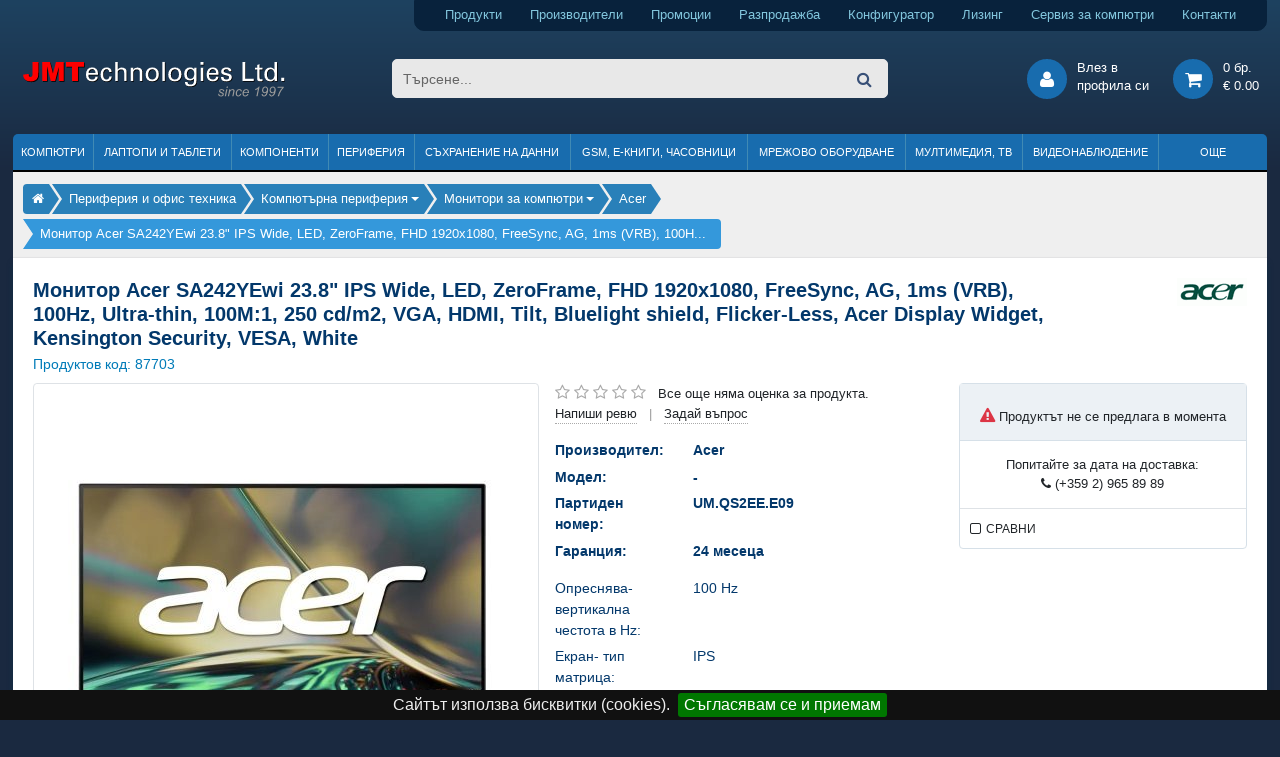

--- FILE ---
content_type: text/html; charset=utf-8
request_url: https://www.jmt.bg/acer-um-qs2ee-e09-pid87703
body_size: 14515
content:
<!DOCTYPE HTML>
<html lang="bg">
<head>    

<meta http-equiv="content-type" content="text/html; charset=utf-8" />
<title>Монитор Acer SA242YEwi 23.8&quot; IPS Wide, LED, ZeroFrame, FHD 1920x1080, FreeSync, AG, 1ms (VRB), 100Hz, Ultra-thin, 100M:1, 250 cd/m2, VGA, HDMI, Tilt, Bluelight shield, Flicker-Less, Acer Display Widget, Kensington Security, VESA, White</title>
<meta name="description" content="Монитор Acer Acer SA242YEwi 23.8&quot; IPS Wide, LED, ZeroFrame, FHD 1920x1080, FreeSync, AG, 1ms (VRB), 100Hz, Ultra-thin, 100M:1, 250 cd/m2, VGA, HDMI, Tilt, Bluelight" />
<meta name="keywords" content="Acer SA242YEwi 23.8&quot; IPS Wide, LED, ZeroFrame, монитори за компютри, онлайн, магазин, цена, промоция, лизинг, коментари" />
<meta name="robots" content="index,follow" />
<meta name="googlebot" content="index,follow" />

<meta name="author" content="Dimitar Kamenarov, JMTechnologies Ltd." />

<link rel="canonical" href="https://www.jmt.bg/acer-um-qs2ee-e09-pid87703">

<meta property="og:title" content="Acer SA242YEwi 23.8&quot; IPS Wide, LED, ZeroFrame, FHD 1920x1080, FreeSync, AG, 1ms (VRB), 100Hz, Ultra-thin, 100M:1, 250 cd/m2, VGA, HDMI, Tilt, Bluelight shield, Flicker-Less, Acer Display Widget, Kensington Security, VESA, White" />
<meta property="og:url" content="https://www.jmt.bg/acer-um-qs2ee-e09-pid87703" />
<meta property="og:type" content="product" />
<meta property="og:description" content="Монитор Acer Acer SA242YEwi 23.8&quot; IPS Wide, LED, ZeroFrame, FHD 1920x1080, FreeSync, AG, 1ms (VRB), 100Hz, Ultra-thin, 100M:1, 250 cd/m2, VGA, HDMI, Tilt, Bluelight" />
<meta property="og:image" content="https://cdn.jmt.bg/images/products/88000/500/368792/[base64].jpg" />

<link rel="preconnect" href="https://cdn.jmt.bg" crossorigin>

<meta property="fb:app_id" content="167586277020140">

<meta name="viewport" content="width=device-width, initial-scale=1">

<link rel="shortcut icon" type="image/x-icon" href="https://www.jmt.bg/jmt-icon-32.png">

<link rel="apple-touch-icon" href="https://cdn.jmt.bg/images/favicons/older-iphone.png"> 
<link rel="apple-touch-icon" sizes="180x180" href="https://cdn.jmt.bg/images/favicons/iphone-6-plus.png">  
<link rel="apple-touch-icon" sizes="152x152" href="https://cdn.jmt.bg/images/favicons/ipad-retina.png">  
<link rel="apple-touch-icon" sizes="167x167" href="https://cdn.jmt.bg/images/favicons/ipad-pro.png">  
<link rel="manifest" href="https://www.jmt.bg/manifest.webmanifest" />

<script>document.cookie='resolution='+Math.max(screen.width,screen.height)+'; path=/';</script>    
        
<link rel="preload" href="https://cdn.jmt.bg/css/all-desktop.min.css?v=1756389482" as="style">
<link type="text/css" href="https://cdn.jmt.bg/css/all-desktop.min.css?v=1756389482" rel="stylesheet" />

<script>

    var base_url = 'https://www.jmt.bg/',
        cdn_path = 'https://cdn.jmt.bg/',
        css_defer = null;

</script>


<script src="https://cdn.jmt.bg/js/scripts.min.js?v=1767284824" async ></script>



<style>
    .badge-promotion {background-color: #EF4444;
color: #fff;
font-weight: bold;} .badge-top-product {background-color: #1bb05e;
color: #fff;
font-weight: bold;} .badge-gift {background-color: #FF6602;
color: #fff;
font-weight: bold;} .badge-limited-quantity {background-color: #FF6D56;
color: #fff;
font-weight: bold;} .badge-awaiting {background-color: #0082d0;
color: #fff;
font-weight: bold;} .badge-new-product {background-color: #6460AA;
color: #fff;
font-weight: bold;} .badge-bonus {background-color: #E91E63;
color: #fff;
font-weight: bold;} .badge-promo_paket {background-color: #f55aac;
color: #fff;
font-weight: bold;} .badge-on_request {background-color: coral;
color: #fff;
font-weight: bold;} .badge-renovated {background-color: #468990;
color: #fff;
font-weight: bold;} </style>


<link href=’https://www.google-analytics.com’ rel=’preconnect’ crossorigin>

<!-- Facebook Pixel Code -->
<script>
!function(f,b,e,v,n,t,s){if(f.fbq)return;n=f.fbq=function(){n.callMethod?
n.callMethod.apply(n,arguments):n.queue.push(arguments)};if(!f._fbq)f._fbq=n;
n.push=n;n.loaded=!0;n.version='2.0';n.queue=[];t=b.createElement(e);t.async=!0;
t.src=v;s=b.getElementsByTagName(e)[0];s.parentNode.insertBefore(t,s)}(window,
document,'script','https://connect.facebook.net/en_US/fbevents.js');
fbq('init', '254410271683562'); // Insert your pixel ID here.
fbq('track', 'PageView');
</script>
<noscript><img height="1" width="1" style="display:none"
src="https://www.facebook.com/tr?id=254410271683562&ev=PageView&noscript=1"
/></noscript>
<!-- DO NOT MODIFY -->
<!-- End Facebook Pixel Code -->


<!-- Google Tag Manager -->
<script>(function(w,d,s,l,i){w[l]=w[l]||[];w[l].push({'gtm.start':
new Date().getTime(),event:'gtm.js'});var f=d.getElementsByTagName(s)[0],
j=d.createElement(s),dl=l!='dataLayer'?'&l='+l:'';j.async=true;j.src=
'https://www.googletagmanager.com/gtm.js?id='+i+dl;f.parentNode.insertBefore(j,f);
})(window,document,'script','dataLayer','GTM-PM6RBL9X');</script>
<!-- End Google Tag Manager -->


<!-- Google Analytics --> 
<script>
  (function(i,s,o,g,r,a,m){i['GoogleAnalyticsObject']=r;i[r]=i[r]||function(){
  (i[r].q=i[r].q||[]).push(arguments)},i[r].l=1*new Date();a=s.createElement(o),
  m=s.getElementsByTagName(o)[0];a.async=1;a.src=g;m.parentNode.insertBefore(a,m)
  })(window,document,'script','https://www.google-analytics.com/analytics.js','ga');

  ga('create', 'UA-4687334-23', 'auto');
  ga('send', 'pageview');

</script>     


<!-- Global site tag (gtag.js) - AdWords: 1069654090 -->
<script async src="https://www.googletagmanager.com/gtag/js?id=AW-1069654090"></script>
<script>
  window.dataLayer = window.dataLayer || [];
  function gtag(){dataLayer.push(arguments);}
  gtag('js', new Date());

  gtag('config', 'AW-1069654090');
</script>

<!-- Global tag event -->
<script>
  gtag('event', 'page_view', {
    'send_to': 'AW-1069654090',
'ecomm_pagetype': 'product',
'ecomm_prodid': '87703',
'ecomm_totalvalue': '106.66',
'ecomm_category': 'Монитори за компютри'    
  });
</script>



</head>

<body class="regular-template mode-desktop internal-page product-page product-brand-acer ">   
        
<!-- Google Tag Manager (noscript) -->
<noscript><iframe src="https://www.googletagmanager.com/ns.html?id=GTM-PM6RBL9X"
height="0" width="0" style="display:none;visibility:hidden"></iframe></noscript>
<!-- End Google Tag Manager (noscript) -->

    
        
    
    <div id="page">

        <header>   
          
    <div class="wrapper">
        
        <div class="text-right">
            <div class="header-top-toolbar">                
                <a class="products pr-4" href="https://www.jmt.bg/products" title="Компютри, лаптопи, компоненти, периферия и други продукти">Продукти</a> 
                <a class="products pr-4" href="https://www.jmt.bg/brands" title="Производители на компютърна техника">Производители</a> 
                <a class="promotion pr-4" href="https://www.jmt.bg/promotion" title="Промоции на компютърна и офис техника">Промоции</a> 
                <a class="sale pr-4" href="https://www.jmt.bg/sale" title="Разпродажба на компютърни компоненти, офис техника и аксесоари">Разпродажба</a>                                                 
                <a class="configurator pr-4" href="https://www.jmt.bg/configurator" title="Конфигуратор за компютърни системи">Конфигуратор</a> 
                <a class="leasing pr-4" href="https://www.jmt.bg/leasing" title="Продажби на лизинг на компютърна и офис техника">Лизинг</a>
                <a class="services pr-4" href="https://www.jmt.bg/service" title="Сервиз за компютри и лаптопи">Сервиз за компютри</a> 
                <a class="contacts" href="https://www.jmt.bg/contacts" title="Данни за контакт с нас">Контакти</a>                
            </div>  
        </div>
    </div>
        
    <div>
        <div class="wrapper">
            <div class="row no-gutters pt-4 pb-4 pl-2 pr-2 mb-1 mt-1">
                <div class="col-3">
                    <a class="header-logo" href="https://www.jmt.bg/" title="Онлайн магазин за компютри, лаптопи, компоненти и офис техника">
                        <img src="https://cdn.jmt.bg/images/logo-jmt-large.svg" width="265" height="40" alt="Онлайн магазин за компютри, лаптопи, компоненти и офис техника" />
                    </a>                
                </div>
                <div class="col-6 text-center">
                    <form class="header-search" name="main-search-form" action="https://www.jmt.bg/search/">
<!--                        <span class="btn-advanced-search">Във всички категории</span>                        -->
                        <input type="search" name="search" class="search-input round-border5" placeholder="Търсене..." value="" />
                    
                        <div class="advanced-search">
                            <input type="checkbox" name="search_description" id="search_description" /> 
                            <label for="search_description">Търси и в описанията<br />на продуктите</label>
                        </div>                    

                        <button type="submit"><i class="fa fa-search"></i></button>                    
                    </form>
                    
                    
                    
                </div>
                <div class="col-3 text-right">

                    <div class="header-btn-group popup-hover-trigger popup-click-trigger" data-popup="login-popup">
                        <div class="header-round-button"><i class="fa fa-user"></i></div>
                        <div class="btn-text d-sm-none d-xl-inline-block">Влез в<br />профила си</div>
    <div id="login-popup" class="popup padding20">
        <form name="login-form" id="popup-login-form" method="post">
            <div class="form-group">
                <label for="login-form-email">E-mail:</label>
                <input type="text" name="email" id="login-form-email" class="form-control form-control-sm border-primary" data-msg-required="Моля, въвдете валиден имейл адрес!" required aria-required="true">
            </div>            
            <div class="form-group">
                <label for="login-form-email">Парола:</label>
                <input type="password" name="pass" id="login-form-pass" class="form-control form-control-sm border-primary" data-msg-required="Моля, въвдете паролата си" required aria-required="true">
            </div>              

            <div class="form-group">
                <label for="login-form-remember">Запомни ме:<br /><span class="comment"><small>(за 60 дни)</small></span></label>                                
                <input type="checkbox" id="login-form-remember" name="remember" checked class="align-top ml-2 mt-1" />
            </div>

            <p class="error-message"></p>

            <button type="submit" class="button button_small button_lblue mt-1" id="popup-login-submit-btn" aria-label="вход">Вход</button>

        </form>

        <div class="separator-h"></div>

           
        <a href="https://www.jmt.bg/user/register" title="Регистрация">Регистрация</a><br />
        <a href="https://www.jmt.bg/user/lostpassword" title="Забравена парола">Забравена парола</a>

    </div>
                    
                    </div>                

                    <a class="header-btn-group" href="https://www.jmt.bg/cart" title="Моята количка">
                       <div class="header-round-button"><i class="fa fa-shopping-cart"></i></div>
                       <div class="btn-text cart"><div class="details">
    0 бр. <br />
    € 0.00 
</div>            </div>
                    </a>               
                </div>            
            </div>
        </div>
    </div>
              
    <div class="wrapper">
        
                
              
<ul class="header-menu not-loaded">
    
    <li>
                    <a href="https://www.jmt.bg/kompyutri.html">Компютри</a>
                
            </li>
                        
    
    <li>
                    <a href="https://www.jmt.bg/laptopi-i-tableti.html">Лаптопи и таблети</a>
                
            </li>
                        
    
    <li>
                    <a href="https://www.jmt.bg/kompyuturni-komponenti.html">Компоненти</a>
                
            </li>
                        
    
    <li>
                    <a href="https://www.jmt.bg/periferiya-i-ofis-tehnika.html">Периферия</a>
                
            </li>
                        
    
    <li>
                    <a href="https://www.jmt.bg/suhranenie-na-danni.html">Съхранение на данни</a>
                
            </li>
                        
    
    <li>
                    <a href="https://www.jmt.bg/mobilni-tehnologii-gps.html">GSM, Е-книги, часовници</a>
                
            </li>
                        
    
    <li>
                    <a href="https://www.jmt.bg/mrezhovo-oborudvane.html">Мрежово оборудване</a>
                
            </li>
                        
    
    <li>
                    <a href="https://www.jmt.bg/multimediya-foto.html">Мултимедия, ТВ</a>
                
            </li>
                        
    
    <li>
                    <a href="https://www.jmt.bg/videonablyudenie-i-ohrana.html">Видеонаблюдение</a>
                
            </li>
                        
    
    <li>
                    <span>Още</span>
                
            </li>
                        
   
</ul>               
               
    </div>    
</header>
        <div class="wrapper">        
            
        <img src="https://www.jmt.bg/resources/jmt-logo-white-bg-min.jpg" alt="JMTechnologies" id="print-header-logo" />
            <div id="print-header-logo"></div>

                            <div class="page-top-bar">
                    <div class="breadcrumbs" ><ul><li><div class="bc-item"><a class="bc-item-link" href="https://www.jmt.bg/" title="Онлайн магазин за компютри, лаптопи, компютърни компоненти и периферия"><span class="fa fa-home"></span><span></span></a></div></li><li><div class="bc-item"><a class="bc-item-link" href="https://www.jmt.bg/periferiya-i-ofis-tehnika.html" title="Периферия и офис техника"><span>Периферия и офис техника</span></a></div></li><li><div class="bc-item"><div class="dropdown show-on-hover">
<a class="bc-item-link dropdown-toggle" href="https://www.jmt.bg/kompyuturna-periferiya.html" title="Компютърна периферия" data-toggle="dropdown" aria-haspopup="true" aria-expanded="false"><span>Компютърна периферия</span></a>
  <div class="dropdown-menu">
      
    <a class="dropdown-item current" href="https://www.jmt.bg/kompyuturna-periferiya.html">Компютърна периферия</a>
      
    <a class="dropdown-item " href="https://www.jmt.bg/ofis-tehnika.html">Офис техника</a>
      
    <a class="dropdown-item " href="https://www.jmt.bg/suhranenie-na-danni.html">Съхранение на данни</a>
      
    <a class="dropdown-item " href="https://www.jmt.bg/3d-printeri.html">3D принтери</a>
      
    <a class="dropdown-item " href="https://www.jmt.bg/ups-ustrojstva.html">UPS устройства</a>
      
    <a class="dropdown-item " href="https://www.jmt.bg/stabilizatori.html">Стабилизатори</a>
      
    <a class="dropdown-item " href="https://www.jmt.bg/invertori.html">Инвертори</a>
      
    <a class="dropdown-item " href="https://www.jmt.bg/vhodno-izhodni-ustrojstva.html">Входно-изходни устройства</a>
  </div>
      </div></div></li><li><div class="bc-item"><div class="dropdown show-on-hover">
<a class="bc-item-link dropdown-toggle" href="https://www.jmt.bg/monitori.html" title="Монитори за компютри" data-toggle="dropdown" aria-haspopup="true" aria-expanded="false"><span>Монитори за компютри</span></a>
  <div class="dropdown-menu">
      
    <a class="dropdown-item current" href="https://www.jmt.bg/monitori.html">Монитори за компютри</a>
      
    <a class="dropdown-item " href="https://www.jmt.bg/klaviaturi.html">Клавиатури</a>
      
    <a class="dropdown-item " href="https://www.jmt.bg/mishki.html">Мишки</a>
      
    <a class="dropdown-item " href="https://www.jmt.bg/mousepads.html">Падове за мишки</a>
      
    <a class="dropdown-item " href="https://www.jmt.bg/game-pads-joystics.html">Гейм падове и джойстици</a>
      
    <a class="dropdown-item " href="https://www.jmt.bg/grafichni-tableti.html">Графични таблети</a>
  </div>
      </div></div></li><li><div class="bc-item"><a class="bc-item-link" href="https://www.jmt.bg/monitori/acer.html" title="Монитори за компютри Acer"><span>Acer</span></a></div></li><li><div class="bc-item"><span>Монитор Acer SA242YEwi 23.8" IPS Wide, LED, ZeroFrame, FHD 1920x1080, FreeSync, AG, 1ms (VRB), 100H...</span></div></li></ul></div>                </div>                     
                         

            <div id="page-panel" class="page-panel">
    <div id="page-panel-inner">                
        
            <div>      

                <div id="product-top-region" class="padding20">
                    
<div class="row no-gutters">    
    <div class="col-12 col-md-10">
        <h1 class="product-title">Монитор Acer SA242YEwi 23.8&quot; IPS Wide, LED, ZeroFrame, FHD 1920x1080, FreeSync, AG, 1ms (VRB), 100Hz, Ultra-thin, 100M:1, 250 cd/m2, VGA, HDMI, Tilt, Bluelight shield, Flicker-Less, Acer Display Widget, Kensington Security, VESA, White</h1>  

        <div class="product-code mb-2">Продуктов код: <span id="pid">87703</span></div>
    </div>
    <div class="col-md-2 d-none d-md-block text-right">
        <img src="https://cdn.jmt.bg/images/brands/68/Acer.gif" alt="Монитор Acer" />    </div>
</div>
    

<div class="row no-gutters mb-3">    
    <div class="col-12 col-lg-7 col-xl-5">
<!--        <div style="background: #dedede; max-height: 400px; max-width: 600px; width: 100%; height: 100%;">-->
        <div>
            
<div id="media-content" class="border rounded">      
    
    <div id="product-images-container" class="carousel-images mb-1 border-bottom">                
        
        <div id="carousel-images-controls" class="carousel-images-controls">
            <div id="product-images-prev" class="carousel-arrow"></div>
            <div id="product-images-next" class="carousel-arrow"></div>        
        </div>

        <div id="carousel-images" class="carousel-images-list">
        
             
            
            
            <img 
                                     src="https://cdn.jmt.bg/images/products/88000/500/368792/[base64].jpg" 
                                  alt="Монитор Acer UM.QS2EE.E09 (снимка 1)" 
                 
                 id="i_0" 
                 width="500" height="500" 
                                  class="zoomable-image"
                                  
                                  data-zoom-image="https://cdn.jmt.bg/images/products/88000/full/368792/[base64].jpg" 
                             />
        
            
            <img 
                                     data-src="https://cdn.jmt.bg/images/products/88000/500/368793/[base64].jpg" 
                                  alt="Монитор Acer UM.QS2EE.E09 (снимка 2)" 
                 
                 id="i_1" 
                 width="500" height="500" 
                                  class="zoomable-image d-none lazy-product-image"
                                  
                                  data-zoom-image="https://cdn.jmt.bg/images/products/88000/full/368793/[base64].jpg" 
                             />
        
            
            <img 
                                     data-src="https://cdn.jmt.bg/images/products/88000/500/368794/[base64].jpg" 
                                  alt="Монитор Acer UM.QS2EE.E09 (снимка 3)" 
                 
                 id="i_2" 
                 width="500" height="500" 
                                  class="zoomable-image d-none lazy-product-image"
                                  
                                  data-zoom-image="https://cdn.jmt.bg/images/products/88000/full/368794/[base64].jpg" 
                             />
        
            
            <img 
                                     data-src="https://cdn.jmt.bg/images/products/88000/500/368795/[base64].jpg" 
                                  alt="Монитор Acer UM.QS2EE.E09 (снимка 4)" 
                 
                 id="i_3" 
                 width="500" height="500" 
                                  class="zoomable-image d-none lazy-product-image"
                                  
                                  data-zoom-image="https://cdn.jmt.bg/images/products/88000/full/368795/[base64].jpg" 
                             />
        
            
            <img 
                                     data-src="https://cdn.jmt.bg/images/products/88000/500/368796/[base64].jpg" 
                                  alt="Монитор Acer UM.QS2EE.E09 (снимка 5)" 
                 
                 id="i_4" 
                 width="500" height="500" 
                                  class="zoomable-image d-none lazy-product-image"
                                  
                                  data-zoom-image="https://cdn.jmt.bg/images/products/88000/full/368796/[base64].jpg" 
                             />
        
                
            
            
        </div>
        
    </div>      
    
    
    
    <div id="product-thumbs-container" class="text-center">        
        
            
        
            <img src="https://cdn.jmt.bg/images/products/88000/80/368792/[base64].jpg" alt="Монитор Acer UM.QS2EE.E09" id="t_0" class="thumb blazy" width="70" height="70" />
        
            
        
            <img src="https://cdn.jmt.bg/images/products/88000/80/368793/[base64].jpg" alt="Монитор Acer UM.QS2EE.E09" id="t_1" class="thumb blazy" width="70" height="70" />
        
            
        
            <img src="https://cdn.jmt.bg/images/products/88000/80/368794/[base64].jpg" alt="Монитор Acer UM.QS2EE.E09" id="t_2" class="thumb blazy" width="70" height="70" />
        
            
        
            <img src="https://cdn.jmt.bg/images/products/88000/80/368795/[base64].jpg" alt="Монитор Acer UM.QS2EE.E09" id="t_3" class="thumb blazy" width="70" height="70" />
        
            
        
            <img src="https://cdn.jmt.bg/images/products/88000/80/368796/[base64].jpg" alt="Монитор Acer UM.QS2EE.E09" id="t_4" class="thumb blazy" width="70" height="70" />
        
            
    </div>    
    
                
           
</div>
       
        </div>
    </div>
    
    <div class="col-12 col-lg-5 col-xl-7 pl-1 pl-lg-3">
        <div class="row no-gutters">
            <div class="col-12 col-xl-7 pr-1 pr-lg-2">
                
                <div id="rating-container" class="mb-3">
                    
                    <img src="https://cdn.jmt.bg/images/brands/68/Acer.gif" class="d-block d-md-none" alt="Монитор Acer" />                    
                    <div class="rating " data-rating="0"></div>
                    
                                        <span class="ml-2">Все още няма оценка за продукта.</span><br />
                                        
                
                    <span class="write-review cursor-pointer border-bottom-dotted">Напиши ревю</span>
                    <span class="separator">|</span>
                    <span class="write-question cursor-pointer border-bottom-dotted">Задай въпрос</span>
                </div>    
                
                <div id="product-top-region-details">
        
        <div id="product-spec1" class="product-specs mb-3">
            
            <div class="row">
                <div class="col-6 col-sm-4 label">Производител:</div><div class="col">Acer</div>
            </div>
            <div class="row">
                <div class="col-6 col-sm-4 label">Модел:</div><div class="col">-</div>
            </div>
            <div class="row">
                <div class="col-6 col-sm-4 label">Партиден номер:</div><div class="col">UM.QS2EE.E09</div>
            </div>
            
            
            <div class="row">
                <div class="col-6 col-sm-4 label">Гаранция:</div><div class="col">24 месеца</div>                
            </div>
            
            
        </div>
        
        
        
        
        <div id="product-spec2" class="product-specs d-none d-xl-block">
        
                    
            <div class="row">
                <div class="col-12 col-sm-4 label ">Опреснява- вертикална честота в Hz:</div><div class="col">100 Hz</div>                
            </div>            
        
                    
            <div class="row">
                <div class="col-12 col-sm-4 label ">Екран- тип матрица:</div><div class="col">IPS</div>                
            </div>            
        
                    
            <div class="row">
                <div class="col-12 col-sm-4 label ">Екран- резол.:</div><div class="col">1920 x 1080 / 16:9 / Full HD</div>                
            </div>            
        
                    
            <div class="row">
                <div class="col-12 col-sm-4 label ">Видео входове:</div><div class="col">D-Sub (VGA), HDMI</div>                
            </div>            
        
                    
        </div>
        
                             
    
</div>                
            </div>
            
            <div class="col-12 col-xl-5">
                <div class="action-panel rounded">
                    <div class="background-blue-light border-bottom-light p-2 pt-3">
                        <p class="text-center"><i class="fa fa-exclamation-triangle text-danger"></i> Продуктът не се предлага в момента</p>                        
                        
                                                                                                                            
                    </div>                                             
                    
       
                    
                        
                    <p class="p-2 text-center">Попитайте за дата на доставка:<br /><i class="fa fa-phone"></i> (+359 2) 965 89 89</p>
                    
                    
                    
                    
                    <div id="delivery-info" class="popup popup-info">
                        <div class="padding10">
                            <p><strong><u>Цени за доставка:</u></strong></p>
                            <ul class="squares">                                                    
                                <li><strong><span class="jmt_red">Безплатна доставка</span></strong> при поръчки над € 49.99</li>
                                <li>€ 4.80 за доставка при поръчки до € 49.99</li>
                                <li>Всички поръчки могат да бъдат взети от офиса на JMT в гр. София, ж.к. Дианабад.</li>
                            </ul>
                            <p><strong><u>Условия и срокове за доставка:</u></strong></p>
                            <ul class="squares">
                                <li>Поръчките се обработват и изпращат само в официални работни дни.</li> 
                                <li>Изпращането на пратка с куриер става по възможност в деня на получаването на поръчката или в най-близкия работен ден.</li>
                                <li>Стандартният срок за доставка е до 3 работни дни в зависимост от графика на обслужване на съответната куриерска компания.</li> 
                            </ul>

                        </div>
                    </div>                          
                    
                
                <div class="user-actions">
                    <div class="user-action user-action-compare padding10 border-top">
                        <span class="styled_cb strong action-compare" data-cmp-pid="87703" data-img="https://cdn.jmt.bg/images/products/88000/80/368792/[base64].jpg" data-name="Acer SA242YEwi 23.8&quot; IPS Wide, LED, ZeroFrame, FHD 1920x1080, FreeSync, AG">СРАВНИ</span>
                    </div>                    
                </div>
                           
                    
                </div>   
                
                                
                
    
                
                                  
                
            </div>
        </div>
    </div>
</div>       
                </div>

                <div id="product-details-navigation" class="basic-tabs-navigation">
                    <ul class="basic-tabs">
                        <li class="first active" data-target="product-detials-area-description"><span>Описание</span></li>
                                                    
                        <li data-target="product-detials-area-reviews" id="tab-review"><span>Ревюта </span></li>
                        <li data-target="product-detials-area-questions" id="tab-question"><span>Въпроси и отговори </span></li>
                    </ul>
                </div>   
                
                <div class="p-3 p-md-4">
                    <div id="product-details-container">            
                        <div class="product-detials-area" id="product-detials-area-description">
    
    <h2 class="mb-3 text-primary display-5">Acer UM.QS2EE.E09</h2>    
    
      

        

    
         
        <div id="product-description" class="mb-4">                    
            <table>
<tbody>
<tr>
<td>Размер на екрана, inch</td>
<td>23.8" (60.45 cm)</td>
</tr>
<tr>
<td>Вид на екрана</td>
<td>Flat</td>
</tr>
<tr>
<td>Широкоекранен</td>
<td>16:9</td>
</tr>
<tr>
<td>Технология</td>
<td>LED</td>
</tr>
<tr>
<td>Тип на матрицата</td>
<td>IPS</td>
</tr>
<tr>
<td>Тип на дисплея</td>
<td>Anti-Glare</td>
</tr>
<tr>
<td>Сензорен дисплей</td>
<td>-</td>
</tr>
<tr>
<td>Резолюция</td>
<td>1920x1080</td>
</tr>
<tr>
<td>Време за реакция, ms</td>
<td>1ms</td>
</tr>
<tr>
<td>Честота на опресняване, Hz</td>
<td>100Hz</td>
</tr>
<tr>
<td>Яркост, cd/m2</td>
<td>250cd/m2</td>
</tr>
<tr>
<td>Статичен контраст</td>
<td>1 000:1</td>
</tr>
<tr>
<td>Динамичен контраст</td>
<td>100 000 000:1</td>
</tr>
<tr>
<td>Ъгъл на видимост H/ V</td>
<td>178° / 178°</td>
</tr>
<tr>
<td>Тип синхронизация</td>
<td>FreeSync</td>
</tr>
<tr>
<td>Тунер</td>
<td>-</td>
</tr>
<tr>
<td>Web камера, MP</td>
<td>-</td>
</tr>
<tr>
<td>Вградени говорители</td>
<td>-</td>
</tr>
<tr>
<td>Ethernet (RJ-45) порт</td>
<td>-</td>
</tr>
<tr>
<td>HDMI</td>
<td>HDMI</td>
</tr>
<tr>
<td>DVI</td>
<td>-</td>
</tr>
<tr>
<td>Display port</td>
<td>-</td>
</tr>
<tr>
<td>Последователно свързване</td>
<td>-</td>
</tr>
<tr>
<td>VGA</td>
<td>VGA</td>
</tr>
<tr>
<td>USB-C</td>
<td>-</td>
</tr>
<tr>
<td>USB хъб</td>
<td>-</td>
</tr>
<tr>
<td>Наклон</td>
<td>-5° ~ 15°</td>
</tr>
<tr>
<td>Хоризонтално завъртане</td>
<td>-</td>
</tr>
<tr>
<td>Вертикално завъртане</td>
<td>-</td>
</tr>
<tr>
<td>Регулиране на височина</td>
<td>-</td>
</tr>
<tr>
<td>Рамка</td>
<td>ZeroFrame</td>
</tr>
<tr>
<td>Размери с поставка (Ш, Д, В), cm</td>
<td>53.9 x 18.9 x 39.8 cm</td>
</tr>
<tr>
<td>Цвят</td>
<td>White</td>
</tr>
<tr>
<td>VESA размер, mm</td>
<td>75 x 75 mm</td>
</tr>
<tr>
<td>Други</td>
<td>Bluelight shield, Flicker-Less</td>
</tr>
</tbody>
</table>                    
        </div>
             

    
    

        
        <div class="product-specification">
            

<div class="jmt-spec">
    <div class="jmt-spec-column">
        <fieldset><div class="specs-title">Модел</div>
<dl><dt>Производител</dt><dd>Acer</dd></dl>
<dl><dt>Партиден номер</dt><dd>UM.QS2EE.E09</dd></dl>
</fieldset>

<fieldset><div class="specs-title">Основни параметри</div>
<dl><dt>Диагонал</dt><dd>23.8 inch.</dd></dl>
<dl><dt>Разделителна способност</dt><dd>1920 x 1080 / 16:9 / Full HD</dd></dl>
<dl><dt>Технология</dt><dd>IPS</dd></dl>
<dl><dt>Време за реакция</dt><dd>1 ms</dd></dl>
<dl><dt>Опресняване</dt><dd>100 Hz</dd></dl>
<dl><dt>Яркост</dt><dd>250 nit (cd/m²)</dd></dl>
</fieldset>
    </div>
    <div class="jmt-spec-column">
        <fieldset><div class="specs-title">Допълнителна информация</div>
<dl><dt>Цвят</dt><dd>Бял</dd></dl>
<dl><dt>VESA съвместимост</dt><dd>75 x 75</dd></dl>
</fieldset>
    </div>        
</div>
                    
        </div>
           

    
                 
    

            

</div>    
                                                                        
                        <div class="product-detials-area" id="product-detials-area-reviews">    
    
    
    <div class="new-review">        
        <p>Ако притежавате този продукт и имате впечатления за него, моля споделете ги!</p>
        <button class="button_gray action_show_reviewform mb-3 mt-3">Напиши ревю</button>    
        
        <div class="working-mask"></div>
    </div>
    

    
</div>    
                        <div class="product-detials-area" id="product-detials-area-questions">    
    
    
    <div id="new-question-primary" class="new-question round-border3 no-gutters">      
        <p class="title mb-4">Задайте своя въпрос относно Acer SA242YEwi 23.8&quot; IPS Wide, LED, ZeroFrame, FHD 1920x1080, FreeSync, AG</p>    

        <div class="col-lg-9">
            <div class="form-group row">
                <label for="nickname" class="col-sm-2 col-form-label">Вашето име:</label>
                <div class="col-sm-6">
                    <input type="text" class="form-control" id="nickname" name="nickname" maxlength="64" value="" />
                </div>          
            </div>
            <div class="form-group row">
                <label for="phone" class="col-sm-2 col-form-label">Телефон:</label>
                <div class="col-sm-6">
                    <input type="text" class="form-control" id="phone" name="phone" maxlength="64" />
                </div>
                <small class="text-muted col pt-2">
                    (не се публикува)
                </small>              
            </div>      
            <div class="form-group row">
                <label for="email" class="col-sm-2 col-form-label">Email адрес:</label>
                <div class="col-sm-6">
                    <input type="email" class="form-control" id="email" name="email" maxlength="128" />
                </div>
                <small class="text-muted col pt-2">
                    (не се публикува)
                </small>              
            </div>          
        </div>          
     
        <p><textarea class="form-control" placeholder="Въпрос" name="text" required rows="5"></textarea></p>
        <div class="comment">*Моля, напишете своя телефон или имейл адрес, ако желаете да се свържем с Вас</div> 
        
        <button class="button_gray action_send_qa mt-4">Изпрати</button>      
        
        <div class="working-mask"></div>
    </div>
    

    
</div>    
                    </div>
                </div>

            </div>
            


                

            <div class="padding20">
                <div class="horizontal-productslist card card-light-blue mb-3">

    
    <div class='card-header'>Продукти, подобни на Acer SA242YEwi 23.8&quot; IPS Wide, LED, ZeroFrame, FHD 1920x1080, FreeSync, AG, 1ms (VRB), 100Hz, Ultra-thin, 100M:1, 250 cd/m2, VGA, HDMI, Tilt, Bluelight shield, Flicker-Less, Acer Display Widget, Kensington Security, VESA, White</div>
    

    <div class='card-body carousel-products'>                

        <ul class="productslist carousel-products-list">

            
                <li>
                    <div class="product-container">
                        
                    <a href="https://www.jmt.bg/dell-p2425h-pid88742"  title="Монитор Монитор Dell 23.8&quot; P2425H, IPS, 1920x1080, 100Hz, 5ms, USB-C, Height Adjustable, Pivot, Swivel, Tilt">
                        <div class="thumb">
                            <img src="https://cdn.jmt.bg/images/loader150.gif" data-src="https://cdn.jmt.bg/images/products/89000/150/375413/monitor-dell-23-8-p2425h-ips-1920x1080-100hz-5ms-usb-c-height-adjustable-pivot-swivel-tilt.jpg" alt="Монитор Dell P2425H" width="150" height="150" class="thumb blazy" />                            <div class="badges overlap_bl">
        <div class="round-border3 badge-top-product">ТОП ПРОДУКТ</div>
    </div>
                            
                        </div>
                        <div class="product-title product_title_with_shadow">Монитор Dell 23.8&quot; P2425H, IPS, 1920x1080, 100Hz, 5ms, USB-C, Height Adjustable, Pivot, Swivel, Tilt</div>
                    </a>

                           

                               
                    <div class="prices">
    <div class="current-price">
        <div class="coolprice text-nowrap" >€ 172.<span class="sub" >80</span> <span class="currency" ></span></div>
 / <div class="coolprice text-nowrap" >337.<span class="sub" >97</span> <span class="currency" > лв.</span></div>
    </div>
                        
</div>                    </div>
                </li>


                <li>
                    <div class="product-container">
                        
                    <a href="https://www.jmt.bg/lg-22u401a-b-pid112655"  title="Монитор Монитор LG 21.5&quot; 22U401A-B, VA, 1920x1080, 100Hz, 5ms, HDR10, VRR, Dynamic Action Sync, Flicker Safe, Reader Mode">
                        <div class="thumb">
                            <img src="https://cdn.jmt.bg/images/loader150.gif" data-src="https://cdn.jmt.bg/images/products/113000/150/522055/monitor-lg-21-5-22u401a-b-va-1920x1080-100hz-5ms-hdr10-vrr-dynamic-action-sync-flicker-safe-reader-mode.jpg" alt="Монитор LG 22U401A-B" width="150" height="150" class="thumb blazy" />                                                        
                        </div>
                        <div class="product-title product_title_with_shadow">Монитор LG 21.5&quot; 22U401A-B, VA, 1920x1080, 100Hz, 5ms, HDR10, VRR, Dynamic Action Sync, Flicker</div>
                    </a>

                           

                               
                    <div class="prices">
    <div class="current-price">
        <div class="coolprice text-nowrap" >€ 89.<span class="sub" >04</span> <span class="currency" ></span></div>
 / <div class="coolprice text-nowrap" >174.<span class="sub" >15</span> <span class="currency" > лв.</span></div>
    </div>
                        
</div>                    </div>
                </li>


                <li>
                    <div class="product-container">
                        
                    <a href="https://www.jmt.bg/samsung-ls32fg502euxen-pid112447"  title="Монитор Монитор Samsung 32&quot; Odyssey G5 32FG502 LS32FG502EUXEN, IPS, 2560x1440, 180Hz, 1ms GTG, HDR10, AMD FreeSync, NVIDIA G-Sync Compatible, Black Equalizer, Virtual Aim Point">
                        <div class="thumb">
                            <img src="https://cdn.jmt.bg/images/loader150.gif" data-src="https://cdn.jmt.bg/images/products/113000/150/520787/monitor-samsung-32-odyssey-g5-32fg502-ls32fg502euxen-ips-2560x1440-180hz-1ms-gtg-hdr10-amd-freesync-nvidia-g-sync-compatible-black-equalizer-virtual-aim-point.jpg" alt="Монитор Samsung LS32FG502EUXEN" width="150" height="150" class="thumb blazy" />                                                        
                        </div>
                        <div class="product-title product_title_with_shadow">Монитор Samsung 32&quot; Odyssey G5 32FG502 LS32FG502EUXEN, IPS, 2560x1440, 180Hz, 1ms GTG, HDR10, AMD...</div>
                    </a>

                           

                               
                    <div class="prices">
    <div class="current-price">
        <div class="coolprice text-nowrap" >€ 257.<span class="sub" >63</span> <span class="currency" ></span></div>
 / <div class="coolprice text-nowrap" >503.<span class="sub" >88</span> <span class="currency" > лв.</span></div>
    </div>
                        
</div>                    </div>
                </li>


                <li>
                    <div class="product-container">
                        
                    <a href="https://www.jmt.bg/monitor-aoc-27-q27v5n-bk-va-2560x1440-75hz-4ms-amd-freesync-low-blue-pid99006"  title="Монитор Монитор AOC 27&quot; Q27V5N/BK, VA, 2560x1440, 75Hz, 4ms, AMD FreeSync, Low Blue Light">
                        <div class="thumb">
                            <img src="https://cdn.jmt.bg/images/loader150.gif" data-src="https://cdn.jmt.bg/images/products/100000/150/442018/monitor-aoc-27-q27v5n-bk-va-2560x1440-75hz-4ms-amd-freesync-low-blue-light.jpg" alt="Монитор AOC" width="150" height="150" class="thumb blazy" />                                                        
                        </div>
                        <div class="product-title product_title_with_shadow">Монитор AOC 27&quot; Q27V5N/BK, VA, 2560x1440, 75Hz, 4ms, AMD FreeSync, Low Blue Light</div>
                    </a>

                           

                               
                    <div class="prices">
    <div class="current-price">
        <div class="coolprice text-nowrap" >€ 182.<span class="sub" >99</span> <span class="currency" ></span></div>
 / <div class="coolprice text-nowrap" >357.<span class="sub" >90</span> <span class="currency" > лв.</span></div>
    </div>
                        
</div>                    </div>
                </li>


                <li>
                    <div class="product-container">
                        
                    <a href="https://www.jmt.bg/asus-90lm0c7u-b01371-pid112924"  title="Монитор Монитор ASUS 27&quot; ROG Strix XG27ACMEG-G Hatsune Miku Edition 90LM0C7U-B01371, IPS, 2560x1440, 260Hz, 0.3ms GTG, HDR10, VESA DisplayHDR400, NVIDIA G-SYNC Compatible, AMD FreeSync Premium, USB-C">
                        <div class="thumb">
                            <img src="https://cdn.jmt.bg/images/loader150.gif" data-src="https://cdn.jmt.bg/images/products/113000/150/524450/monitor-asus-27-rog-strix-xg27acmeg-g-hatsune-miku-edition-90lm0c7u-b01371-ips-2560x1440-260hz-0-3ms-gtg-hdr10-vesa-displayhdr400-nvidia-g-sync-compatible-amd-freesync-premium-usb-c.jpg" alt="Монитор Asus 90LM0C7U-B01371" width="150" height="150" class="thumb blazy" />                            <div class="badges overlap_bl">
        <div class="round-border3 badge-new-product">НОВ ПРОДУКТ</div>
    </div>
                            
                        </div>
                        <div class="product-title product_title_with_shadow">Монитор ASUS 27&quot; ROG Strix XG27ACMEG-G Hatsune Miku Edition 90LM0C7U-B01371, IPS, 2560x1440, 260H...</div>
                    </a>

                           

                               
                    <div class="prices">
    <div class="current-price">
        <div class="coolprice text-nowrap" >€ 419.<span class="sub" >46</span> <span class="currency" ></span></div>
 / <div class="coolprice text-nowrap" >820.<span class="sub" >39</span> <span class="currency" > лв.</span></div>
    </div>
                        
</div>                    </div>
                </li>


                <li>
                    <div class="product-container">
                        
                    <a href="https://www.jmt.bg/asus-90lm03h0-b05370-pid112725"  title="Монитор Монитор ASUS 32&quot; ProArt PA32UCG-K 90LM03H0-B05370, IPS Mini-LED, 3840x2160, 120Hz, 5ms GTG, HDR, USB-C, Speakers">
                        <div class="thumb">
                            <img src="https://cdn.jmt.bg/images/loader150.gif" data-src="https://cdn.jmt.bg/images/products/113000/150/523247/monitor-asus-32-proart-pa32ucg-k-90lm03h0-b05370-ips-mini-led-3840x2160-120hz-5ms-gtg-hdr-usb-c-speakers.jpg" alt="Монитор Asus 90LM03H0-B05370" width="150" height="150" class="thumb blazy" />                            <div class="badges overlap_bl">
        <div class="round-border3 badge-new-product">НОВ ПРОДУКТ</div>
    </div>
                            
                        </div>
                        <div class="product-title product_title_with_shadow">Монитор ASUS 32&quot; ProArt PA32UCG-K 90LM03H0-B05370, IPS Mini-LED, 3840x2160, 120Hz, 5ms GTG, HDR</div>
                    </a>

                           

                               
                    <div class="prices">
    <div class="current-price">
        <div class="coolprice text-nowrap" >€ 3538.<span class="sub" >54</span> <span class="currency" ></span></div>
 / <div class="coolprice text-nowrap" >6920.<span class="sub" >78</span> <span class="currency" > лв.</span></div>
    </div>
                        
</div>                    </div>
                </li>


                <li>
                    <div class="product-container">
                        
                    <a href="https://www.jmt.bg/lg-37g800a-b-pid112637"  title="Монитор Монитор LG 36.5&quot; UltraGear 37G800A-B, VA, 3840x2160, 165Hz, 1ms GTG, Curved 1000R, VESA DisplayHDR 600, DCI-P3 95%, AMD FreeSync Premium Pro, G-Sync Compatible, USB-C PD 65W, Speakers">
                        <div class="thumb">
                            <img src="https://cdn.jmt.bg/images/loader150.gif" data-src="https://cdn.jmt.bg/images/products/113000/150/521919/monitor-lg-36-5-ultragear-37g800a-b-va-3840x2160-165hz-1ms-gtg-curved-1000r-vesa-displayhdr-600-dci-p3-95-amd-freesync-premium-pro-g-sync-compatible-usb-c-pd-65w-speakers.jpg" alt="Монитор LG 37G800A-B" width="150" height="150" class="thumb blazy" />                                                        
                        </div>
                        <div class="product-title product_title_with_shadow">Монитор LG 36.5&quot; UltraGear 37G800A-B, VA, 3840x2160, 165Hz, 1ms GTG, Curved 1000R, VESA DisplayHD...</div>
                    </a>

                           

                               
                    <div class="prices">
    <div class="current-price">
        <div class="coolprice text-nowrap" >€ 836.<span class="sub" >51</span> <span class="currency" ></span></div>
 / <div class="coolprice text-nowrap" >1636.<span class="sub" >07</span> <span class="currency" > лв.</span></div>
    </div>
                        
</div>                    </div>
                </li>


                <li>
                    <div class="product-container">
                        
                    <a href="https://www.jmt.bg/dell-u2725qe-pid99970"  title="Монитор Монитор Dell 27&quot; UltraSharp U2725QE, IPS, 3840x2160, 120Hz, 5ms, HDR, USB-C, Thunderbolt Hub, Power Delivery 140W, RJ45, ComfortView Plus, Height Adjustable, Pivot, Swivel, Tilt, Low Blue Light">
                        <div class="thumb">
                            <img src="https://cdn.jmt.bg/images/loader150.gif" data-src="https://cdn.jmt.bg/images/products/100000/150/442758/monitor-dell-27-ultrasharp-u2725qe-ips-3840x2160-120hz-5ms-hdr-usb-c-thunderbolt-hub-power-delivery-140w-rj45-comfortview-plus-height-adjustable-pivot-swivel-tilt-low-blue-light.jpg" alt="Монитор Dell U2725QE" width="150" height="150" class="thumb blazy" />                                                        
                        </div>
                        <div class="product-title product_title_with_shadow">Монитор Dell 27&quot; UltraSharp U2725QE, IPS, 3840x2160, 120Hz, 5ms, HDR, USB-C, Thunderbolt Hub, Pow...</div>
                    </a>

                           

                               
                    <div class="prices">
    <div class="current-price">
        <div class="coolprice text-nowrap" >€ 690.<span class="sub" >29</span> <span class="currency" ></span></div>
 / <div class="coolprice text-nowrap" >1350.<span class="sub" >09</span> <span class="currency" > лв.</span></div>
    </div>
                        
</div>                    </div>
                </li>


                <li>
                    <div class="product-container">
                        
                    <a href="https://www.jmt.bg/samsung-ls32d600uauxen-pid92592"  title="Монитор Монитор Samsung 32&quot; S60D LS32D600UAUXEN, IPS, 2560x1440, 100Hz, 5ms, USB Hub">
                        <div class="thumb">
                            <img src="https://cdn.jmt.bg/images/loader150.gif" data-src="https://cdn.jmt.bg/images/products/93000/150/399559/monitor-samsung-32-s60d-ls32d600uauxen-ips-2560x1440-100hz-5ms-usb-hub.jpg" alt="Монитор Samsung LS32D600UAUXEN" width="150" height="150" class="thumb blazy" />                                                        
                        </div>
                        <div class="product-title product_title_with_shadow">Монитор Samsung 32&quot; S60D LS32D600UAUXEN, IPS, 2560x1440, 100Hz, 5ms, USB Hub</div>
                    </a>

                           

                               
                    <div class="prices">
    <div class="current-price">
        <div class="coolprice text-nowrap" >€ 361.<span class="sub" >91</span> <span class="currency" ></span></div>
 / <div class="coolprice text-nowrap" >707.<span class="sub" >83</span> <span class="currency" > лв.</span></div>
    </div>
                        
</div>                    </div>
                </li>


                <li>
                    <div class="product-container">
                        
                    <a href="https://www.jmt.bg/dell-s2725dc-pid111307"  title="Монитор Монитор Dell 27&quot; S2725DC, IPS, 2560x1440, 144Hz, 1ms, AMD FreeSync, USB-C, USB Hub, Speakers, Height Adjustable, Pivot, Swivel, Tilt">
                        <div class="thumb">
                            <img src="https://cdn.jmt.bg/images/loader150.gif" data-src="https://cdn.jmt.bg/images/products/112000/150/513720/monitor-dell-27-s2725dc-ips-2560x1440-144hz-1ms-amd-freesync-usb-c-usb-hub-speakers-height-adjustable-pivot-swivel-tilt.jpg" alt="Монитор Dell S2725DC" width="150" height="150" class="thumb blazy" />                                                        
                        </div>
                        <div class="product-title product_title_with_shadow">Монитор Dell 27&quot; S2725DC, IPS, 2560x1440, 144Hz, 1ms, AMD FreeSync, USB-C, USB Hub, Speakers, Hei...</div>
                    </a>

                           

                               
                    <div class="prices">
    <div class="current-price">
        <div class="coolprice text-nowrap" >€ 293.<span class="sub" >17</span> <span class="currency" ></span></div>
 / <div class="coolprice text-nowrap" >573.<span class="sub" >39</span> <span class="currency" > лв.</span></div>
    </div>
                        
</div>                    </div>
                </li>

    

        </ul>
        
        <div class="carousel-products-prev carousel-products-navigation"><i class="fa fa-chevron-left"></i></div>
        <div class="carousel-products-next carousel-products-navigation"><i class="fa fa-chevron-right"></i></div>

        <div class='clearfix'></div>
        
<p class="display-6 mt-3 mb-0 text-right">виж всички <a href="https://www.jmt.bg/monitori.html" ><u>монитори за компютри</u></a></p>        

    </div>

</div>            </div>

                

        <div class="padding20">
                
        </div>
        
    </div>
</div>

<script>

    if (typeof fbq === 'function') {
        fbq('track', 'ViewContent', {
            content_name: 'Acer SA242YEwi 23.8&quot; IPS Wide, LED, ZeroFrame, FHD 1920x1080, FreeSync, AG, 1ms (VRB), 100Hz, Ultra-thin, 100M:1, 250 cd/m2, VGA, HDMI, Tilt, Bluelight shield, Flicker-Less, Acer Display Widget, Kensington Security, VESA, White',
            content_category: 'Монитори за компютри',
            content_ids: 87703,
            content_type: 'product',
            value: '106.66',
            currency: 'EUR'
        });
    }

</script>     
            
            
<div class="pre-footer padding20">
    <ul>
        <li class="title"><a href="https://www.jmt.bg/kompyutri.html">Компютри</a></li>
        <li><a href="https://www.jmt.bg/nastolni-kompyutri-jmt.html">Настолни компютри JMT</a></li>
        <li><a href="https://www.jmt.bg/kompyutri-za-rabota.html">Компютри за работа</a></li>
        <li><a href="https://www.jmt.bg/kompyutri-za-doma.html">Компютри за дома</a></li>
        <li><a href="https://www.jmt.bg/kompyutri-za-igri.html">Компютри за игри</a></li>                
        <li><a href="https://www.jmt.bg/nastolni-kompyutri-asus.html">Настолни компютри Asus</a></li>
        <li><a href="https://www.jmt.bg/nastolni-kompyutri-dell.html">Настолни компютри Dell</a></li>
    </ul>    
    
    <ul>
        <li class="title"><a href="https://www.jmt.bg/kompyuturni-komponenti.html">Компютърни компоненти</a></li>
        <li><a href="https://www.jmt.bg/dunni-platki.html">Дънни платки</a></li>      
        <li><a href="https://www.jmt.bg/procesori.html">Процесори</a></li>      
        <li><a href="https://www.jmt.bg/ohlazhdane-za-kompyutri.html">Охлаждане за компютри</a></li>          
        <li><a href="https://www.jmt.bg/ram-pamet.html">RAM памет</a></li>            
        <li><a href="https://www.jmt.bg/ssd.html">SSD (Solid State Drive)</a></li>          
        <li><a href="https://www.jmt.bg/tvurdi-diskove-sata-2-5.html">Твърди дискове SATA 2.5&quot;</a></li>      
        <li><a href="https://www.jmt.bg/tvurdi-diskove-sata-3-5.html">Твърди дискове SATA 3.5&quot;</a></li>         
        <li><a href="https://www.jmt.bg/video-karti.html">Видео карти</a></li>        
        <li><a href="https://www.jmt.bg/kompyuturni-kutii.html">Компютърни кутии</a></li>                 
        <li><a href="https://www.jmt.bg/zahranvashi-blokove.html">Захранващи блокове</a></li>
    </ul>
    
    <ul>
        <li class="title"><a href="https://www.jmt.bg/monitori.html">Монитори</a></li>
        <li><a href="https://www.jmt.bg/monitori/acer.html">Монитори Acer</a></li>      
        <li><a href="https://www.jmt.bg/monitori/aoc.html">Монитори AOC</a></li>      
        <li><a href="https://www.jmt.bg/monitori/asus.html">Монитори Asus</a></li>      
        <li><a href="https://www.jmt.bg/monitori/dell.html">Монитори Dell</a></li>      
        <li><a href="https://www.jmt.bg/monitori/hp.html">Монитори HP</a></li>      
        <li><a href="https://www.jmt.bg/monitori/lenovo.html">Монитори Lenovo</a></li> 
        <li><a href="https://www.jmt.bg/monitori/lg.html">Монитори LG</a></li> 
        <li><a href="https://www.jmt.bg/monitori/philips.html">Монитори Philips</a></li> 
        <li><a href="https://www.jmt.bg/monitori/samsung.html">Монитори Samsung</a></li> 
        <li><a href="https://www.jmt.bg/monitori/viewsonic.html">Монитори ViewSonic</a></li> 
    </ul>    
    
    <ul>
        <li class="title"><a href="https://www.jmt.bg/laptopi.html">Лаптопи</a></li>
        <li><a href="https://www.jmt.bg/laptopi/asus.html">Лаптопи Asus</a></li>   
        <li><a href="https://www.jmt.bg/laptopi/dell.html">Лаптопи Dell</a></li>   
        <li><a href="https://www.jmt.bg/laptopi/hp.html">Лаптопи HP</a></li>   
        <li><a href="https://www.jmt.bg/laptopi/lenovo.html">Лаптопи Lenovo</a></li>  
        <li>&nbsp;</li>
        <li><a href="https://www.jmt.bg/laptopi-s-intel-celeron.html">Лаптопи с Intel Celeron</a></li>   
        <li><a href="https://www.jmt.bg/laptopi-s-intel-pentium.html">Лаптопи с Intel Pentium</a></li>   
        <li><a href="https://www.jmt.bg/laptopi-s-intel-core-i3.html">Лаптопи с Intel Core i3</a></li>   
        <li><a href="https://www.jmt.bg/laptopi-s-intel-core-i5.html">Лаптопи с Intel Core i5</a></li>   
        <li><a href="https://www.jmt.bg/laptopi-s-intel-core-i7.html">Лаптопи с Intel Core i7</a></li>   
    </ul>
    
    <ul>
        <li class="title"><a href="https://www.jmt.bg/kompyuturna-periferiya.html">Периферия</a></li>
        <li><a href="https://www.jmt.bg/lazerni-i-led-printeri.html">Лазерни и LED принтери</a></li>  
        <li><a href="https://www.jmt.bg/mastilenostrujni-printeri.html">Мастиленоструйни принтери</a></li>  
        <li><a href="https://www.jmt.bg/etiketni-printeri.html">Етикетни принтери</a></li>  
        <li><a href="https://www.jmt.bg/ploteri.html">Плотери</a></li>          
        <li><a href="https://www.jmt.bg/printeri-za-sublimatsiya-i-personalizatsiya.html">Принтери за сублимация и персонализация</a></li>
        <li><a href="https://www.jmt.bg/prenosimi-printeri.html">Преносими принтери</a></li>   
        
        <li>&nbsp;</li>
        <li><a href="https://www.jmt.bg/skeneri.html">Скенери</a></li>
        <li><a href="https://www.jmt.bg/barkod-skeneri.html">Баркод скенери</a></li>
    </ul>
    
    <div class="clearfix"></div>            
</div>  
            <footer id="site-footer">     

    <div class="footer-subscribe p-4">
        <form name="subscribe-form" id="subscribe-form" class='text-center'>
            <label for="subscribe-email" class="font-weight-bold mr-3 mb-2 mb-lg-0">Специални оферти!</label>
            <input type="email" id="subscribe-email" placeholder="Email адрес" class="mr-1 mb-2 mb-lg-0" />
            <button class="lblue styled">Абонирай се</button>                                    
        </form>
    </div>

    <div class="padding20">

        <div class="row no-gutters">
            <div class="col-lg-3 col-sm-6 mb-3">
                <p class="title">За нас</p>
                <p><a href="https://www.jmt.bg/contacts">Контакти</a></p>
                <p><a href="https://www.jmt.bg/history">История и данни за компанията</a></p>
                <p><a href="http://www.facebook.com/jmt.bg" target="_blank" rel="nofollow noopener noreferrer">Facebook страница</a></p>
                <p><a href="https://www.jmt.bg/blog/" target="_blank" rel="noopener">Блог</a></p>
            </div>
            <div class="col-lg-3 col-sm-6 mb-3">
                <p class="title">Информация за клиентите</p>  
                <p><a href="https://www.jmt.bg/help#howtobuy" onclick="scroll_to($('#_howtobuy'))">Как да купя?</a></p>
                <p><a href="https://www.jmt.bg/help#delivery" onclick="scroll_to($('#_delivery'))">Условия за доставка</a></p>                    
                <p><a href="https://www.jmt.bg/help#payments" onclick="scroll_to($('#_payments'))">Начини за плащане</a></p>
                <p><a href="https://www.jmt.bg/return">Анулиране на поръчки и връщане на стоки</a></p>                    
                <p><a href="https://www.jmt.bg/help#warranty" onclick="scroll_to($('#_warranty'))">Гаранционни условия</a></p>                
                <p><a href="https://www.jmt.bg/regulation_data">Политика за личните данни</a></p>
                <p><a href="https://www.jmt.bg/leasing" title="Продажби на лизинг на компютърна и офис техника">Лизинг</a></p>
                                
                    <p><a href="https://www.jmt.bg/user/lostpassword" title="Забравена парола">Забравена парола</a></p>
                                     
            </div>
            <div class="col-lg-3 col-sm-6 mb-3 mb-sm-0">
                <p class="title">Рубрики и инструменти</p>
                <p><a href="https://www.jmt.bg/products" title="Комоютърна и офис техника по категории">Продукти по категории</a></p>
                <p><a href="https://www.jmt.bg/service" title="Компютърни услуги">Сервиз за компютри</a></p>
                <p><a href="https://www.jmt.bg/sale" title="Разпродажба на компютърни продукти">Разпродажба</a></p>
                <p><a href="https://www.jmt.bg/promotion" title="Промоция на компютърни продукти">Промоция</a></p>
                                                   
                    <p><a href="https://www.jmt.bg/configurator" title="Конфигуратор за компютърни системи">Конфигуратор</a></p>
                                
                <p><a href="https://www.jmt.bg/vaucheri.html" title="Подаръчни ваучери">Подаръчни ваучери</a></p>
            </div>
            <div class="col-lg-3 col-sm-6">
                <p class="title">Намерете ни в социалните мрежи</p>
                <div class="social-links">
                    <a href="https://www.facebook.com/jmt.bg/" target="_blank" rel="noopener noreferrer" class="fa fa-facebook" title="Страница във Facebook"></a>
                    <a href="https://www.jmt.bg/feed" target="_blank" class="fa fa-rss" title="RSS feed" rel="noopener"></a>
                    <a href="https://www.instagram.com/jmtechnologies.ltd/" target="_blank" rel="noopener noreferrer" class="fa fa-instagram" title="Страница в Instagram"></a>
                    <a href="https://www.youtube.com/channel/UCN1O3hNHsL0Pnj4KBgh0_lw" target="_blank" rel="noopener noreferrer" class="fa fa-youtube-play" title="Youtube канал"></a>                    
                </div>

                  
            </div>            
        </div>

    </div>


    <div class="footer-separator mb-4"></div>
    

    <p class="text-center site-footer-prices-info">В сайта използваме "бисквитки" ("cookies"), за да направим онлайн пазаруването максимално удобно и приятно.</p>            

    <p class="text-center site-footer-prices-info">Възможно е снимките на продуктите или друга информация за тях да са неточни или непълни.</p>
    
    <p class="text-center site-footer-prices-info">Промоционалните цени са валидни до съответните срокове, посочени на страница Промоции или до изчерпване на количествата.</p>

    <p class="text-center site-footer-prices-info">Всички посочени цени са в EUR и включват ДДС.</p>


    <div id="site-footer-copyright" class="mt-4 p-2">

        <p class="text-center p-2">
            Copyright &copy; 2002-2026 Jmt.bg.
                            Монитори с IPS, VA и TN матрици. Най-новите модели за 2026г. са вече в нашия онлайн магазин. Изобилие от монитори от водещи световни производители Dell, Philips, LG, Samsung и др.                                 

        </p>

    </div>

                          

</footer>


<script type="application/ld+json">{"@context":"http:\/\/schema.org","@graph":[{"@context":"http:\/\/schema.org","@type":"BreadcrumbList","itemListElement":[{"@type":"ListItem","position":1,"item":{"@id":"https:\/\/www.jmt.bg\/","name":"\u041e\u043d\u043b\u0430\u0439\u043d \u043c\u0430\u0433\u0430\u0437\u0438\u043d \u0437\u0430 \u043a\u043e\u043c\u043f\u044e\u0442\u0440\u0438, \u043b\u0430\u043f\u0442\u043e\u043f\u0438, \u043a\u043e\u043c\u043f\u044e\u0442\u044a\u0440\u043d\u0438 \u043a\u043e\u043c\u043f\u043e\u043d\u0435\u043d\u0442\u0438 \u0438 \u043f\u0435\u0440\u0438\u0444\u0435\u0440\u0438\u044f"}},{"@type":"ListItem","position":2,"item":{"@id":"https:\/\/www.jmt.bg\/periferiya-i-ofis-tehnika.html","name":"\u041f\u0435\u0440\u0438\u0444\u0435\u0440\u0438\u044f \u0438 \u043e\u0444\u0438\u0441 \u0442\u0435\u0445\u043d\u0438\u043a\u0430"}},{"@type":"ListItem","position":3,"item":{"@id":"https:\/\/www.jmt.bg\/kompyuturna-periferiya.html","name":"\u041a\u043e\u043c\u043f\u044e\u0442\u044a\u0440\u043d\u0430 \u043f\u0435\u0440\u0438\u0444\u0435\u0440\u0438\u044f"}},{"@type":"ListItem","position":4,"item":{"@id":"https:\/\/www.jmt.bg\/monitori.html","name":"\u041c\u043e\u043d\u0438\u0442\u043e\u0440\u0438 \u0437\u0430 \u043a\u043e\u043c\u043f\u044e\u0442\u0440\u0438"}},{"@type":"ListItem","position":5,"item":{"@id":"https:\/\/www.jmt.bg\/monitori\/acer.html","name":"\u041c\u043e\u043d\u0438\u0442\u043e\u0440\u0438 \u0437\u0430 \u043a\u043e\u043c\u043f\u044e\u0442\u0440\u0438 Acer"}}]},{"@type":"Product","category":"\u041c\u043e\u043d\u0438\u0442\u043e\u0440\u0438 \u0437\u0430 \u043a\u043e\u043c\u043f\u044e\u0442\u0440\u0438","name":"\u041c\u043e\u043d\u0438\u0442\u043e\u0440 Acer SA242YEwi 23.8&quot; IPS Wide, LED, ZeroFrame, FHD 1920x1080, FreeSync, AG, 1ms (VRB), 100Hz, Ultra-thin, 100M:1, 250 cd\/m2, VGA, HDMI, Tilt, Bluelight shield, Flicker-Less, Acer Display Widget, Kensington Security, VESA, White","image":"https:\/\/cdn.jmt.bg\/images\/products\/88000\/full\/368792\/[base64].jpg","sku":"-","url":"https:\/\/www.jmt.bg\/acer-um-qs2ee-e09-pid87703","description":"\u041c\u043e\u043d\u0438\u0442\u043e\u0440 Acer Acer SA242YEwi 23.8\" IPS Wide, LED, ZeroFrame, FHD 1920x1080, FreeSync, AG, 1ms (VRB), 100Hz, Ultra-thin, 100M:1, 250 cd\/m2, VGA, HDMI, Tilt, Bluelight shield","brand":{"@type":"Brand","name":"Acer"},"offers":{"@type":"Offer","price":0,"priceCurrency":"EUR","availability":"http:\/\/schema.org\/OutOfStock","priceValidUntil":"2026-01-23","url":"https:\/\/www.jmt.bg\/acer-um-qs2ee-e09-pid87703"}}]}</script>        </div>              
        
        <div id="scroll-to-top" class="round-border3 lightShadow">Нагоре</div>
        
                 
        
                
        
    </div>
        
              
    
</body>
</html>

--- FILE ---
content_type: text/css
request_url: https://cdn.jmt.bg/css/all-desktop.min.css?v=1756389482
body_size: 42897
content:
@charset "UTF-8";.nano{position:relative;width:100%;height:100%;overflow:hidden}.nano>.nano-content{position:absolute;overflow:scroll;overflow-x:hidden;top:0;right:0;bottom:0;left:0}.nano>.nano-content:focus{outline:thin dotted}.nano>.nano-content::-webkit-scrollbar{display:none}.has-scrollbar>.nano-content::-webkit-scrollbar{display:block}.nano>.nano-pane{background:#e6e6e6;position:absolute;width:6px;right:0;top:0;bottom:0;opacity:.01;-webkit-transition:.2s;-moz-transition:.2s;-o-transition:.2s;transition:.2s;-moz-border-radius:5px;-webkit-border-radius:5px;border-radius:5px}.nano>.nano-pane>.nano-slider{background:#98a2b7;position:relative;margin:0 1px;-moz-border-radius:3px;-webkit-border-radius:3px;border-radius:3px}.nano-pane.active,.nano-pane.flashed,.nano:hover>.nano-pane{opacity:.99}/*! fancyBox v2.1.5 fancyapps.com | fancyapps.com/fancybox/#license */.fancybox-image,.fancybox-inner,.fancybox-nav,.fancybox-nav span,.fancybox-outer,.fancybox-skin,.fancybox-tmp,.fancybox-wrap,.fancybox-wrap iframe,.fancybox-wrap object{padding:0;margin:0;border:0;outline:0;vertical-align:top}.fancybox-wrap{position:absolute;top:0;left:0;z-index:8020}.fancybox-skin{position:relative;background:#f9f9f9;color:#444;text-shadow:none;-webkit-border-radius:4px;-moz-border-radius:4px;border-radius:4px}.fancybox-opened{z-index:8030}.fancybox-opened .fancybox-skin{-webkit-box-shadow:0 10px 25px rgba(0,0,0,.5);-moz-box-shadow:0 10px 25px rgba(0,0,0,.5);box-shadow:0 10px 25px rgba(0,0,0,.5)}.fancybox-inner,.fancybox-outer{position:relative}.fancybox-inner{overflow:hidden}.fancybox-type-iframe .fancybox-inner{-webkit-overflow-scrolling:touch}.fancybox-error{color:#444;font:14px/20px "Helvetica Neue",Helvetica,Arial,sans-serif;margin:0;padding:15px;white-space:nowrap}.fancybox-iframe,.fancybox-image{display:block;width:100%;height:100%}.fancybox-image{max-width:100%;max-height:100%}#fancybox-loading,.fancybox-close,.fancybox-next span,.fancybox-prev span{background-image:url(https://cdn.jmt.bg/images/fancybox/fancybox_sprite3.png)}#fancybox-loading{position:fixed;top:50%;left:50%;margin-top:-22px;margin-left:-22px;background-position:0 -108px;opacity:.8;cursor:pointer;z-index:8060}#fancybox-loading div{width:44px;height:44px;background:url(https://cdn.jmt.bg/images/fancybox/fancybox_loading.gif) center center no-repeat}.fancybox-close{position:absolute;top:-18px;right:-18px;width:36px;height:36px;cursor:pointer;z-index:8040}.fancybox-nav{position:absolute;top:0;width:40%;height:100%;cursor:pointer;text-decoration:none;background:transparent url(https://cdn.jmt.bg/images/fancybox/blank.gif);-webkit-tap-highlight-color:transparent;z-index:8040}.fancybox-prev{left:0}.fancybox-next{right:0}.fancybox-nav span{position:absolute;top:50%;width:36px;height:34px;margin-top:-18px;cursor:pointer;z-index:8040;visibility:hidden}.fancybox-prev span{left:10px;background-position:0 -36px}.fancybox-next span{right:10px;background-position:0 -72px}.fancybox-nav:hover span{visibility:visible}.fancybox-tmp{position:absolute;top:-99999px;left:-99999px;visibility:hidden;max-width:99999px;max-height:99999px;overflow:visible!important}.fancybox-lock{overflow:hidden!important;width:auto}.fancybox-lock body{overflow:hidden!important}.fancybox-lock-test{overflow-y:hidden!important}.fancybox-overlay{position:absolute;top:0;left:0;overflow:hidden;display:none;z-index:8010;background:url(https://cdn.jmt.bg/images/fancybox/fancybox_overlay.png)}.fancybox-overlay-fixed{position:fixed;bottom:0;right:0}.fancybox-lock .fancybox-overlay{overflow:auto;overflow-y:scroll}.fancybox-title{visibility:hidden;font:normal 13px/20px "Helvetica Neue",Helvetica,Arial,sans-serif;position:relative;text-shadow:none;z-index:8050}.fancybox-opened .fancybox-title{visibility:visible}.fancybox-title-float-wrap{position:absolute;bottom:0;right:50%;margin-bottom:-35px;z-index:8050;text-align:center}.fancybox-title-float-wrap .child{display:inline-block;margin-right:-100%;padding:2px 20px;background:0 0;background:rgba(0,0,0,.8);-webkit-border-radius:15px;-moz-border-radius:15px;border-radius:15px;text-shadow:0 1px 2px #222;color:#fff;font-weight:700;line-height:24px;white-space:nowrap}.fancybox-title-outside-wrap{position:relative;margin-top:10px;color:#fff}.fancybox-title-inside-wrap{padding-top:10px}.fancybox-title-over-wrap{position:absolute;bottom:0;left:0;color:#fff;padding:10px;background:#000;background:rgba(0,0,0,.8)}@media only screen and (-webkit-min-device-pixel-ratio:1.5),only screen and (min--moz-device-pixel-ratio:1.5),only screen and (min-device-pixel-ratio:1.5){#fancybox-loading,.fancybox-close,.fancybox-next span,.fancybox-prev span{background-image:url(https://cdn.jmt.bg/images/fancybox/fancybox_sprite@2x.png);background-size:44px 152px}#fancybox-loading div{background-image:url(https://cdn.jmt.bg/images/fancybox/fancybox_loading@2x.gif);background-size:24px 24px}}.flex-container a:active,.flexslider a:active{outline:0}.flex-control-nav,.flex-direction-nav,.slides{margin:0;padding:0;list-style:none}.flexslider{width:100%;margin:0;padding:0}.flexslider .slides>li{display:none}.flexslider .slides img{max-width:100%;display:block}.flex-pauseplay span{text-transform:capitalize}.slides:after{content:".";display:block;clear:both;visibility:hidden;line-height:0;height:0}html[xmlns] .slides{display:block}* html .slides{height:1%}.no-js .slides>li:first-child{display:block}.flexslider{background:#fff;border:4px solid #fff;position:relative;-webkit-border-radius:5px;-moz-border-radius:5px;-o-border-radius:5px;border-radius:5px;zoom:1}.flexslider .slides{zoom:1}.flexslider .slides>li{position:relative}.flex-container{zoom:1;position:relative}.flex-caption{background:0 0;zoom:1}.flex-caption{width:96%;padding:2%;position:absolute;left:0;bottom:0;background:rgba(0,0,0,.3);color:#fff;text-shadow:0 -1px 0 rgba(0,0,0,.3);font-size:14px;line-height:18px}.flex-direction-nav li a{width:52px;height:52px;margin:-13px 0 0;display:block;background:url(../vendor/flexSlider-1.8/theme/bg_direction_nav.png) no-repeat 0 0;position:absolute;top:50%;cursor:pointer;text-indent:-9999px}.flex-direction-nav li .next{background-position:-52px 0;right:-21px}.flex-direction-nav li .prev{left:-20px}.flex-direction-nav li .disabled{opacity:.3;cursor:default}.flex-control-nav{width:100%;position:absolute;bottom:-30px;text-align:center}.flex-control-nav li{margin:0 0 0 5px;display:inline-block;zoom:1}.flex-control-nav li:first-child{margin:0}.flex-control-nav li a{width:13px;height:13px;display:block;cursor:pointer;text-indent:-9999px}.flex-control-nav li a:hover{background-position:0 -13px}.flex-control-nav li a.active{background-position:0 -26px;cursor:default}.cancel-off-png,.cancel-on-png,.star-half-png,.star-off-png,.star-on-png{font-size:2em}.cancel-off-png,.cancel-on-png,.star-half-png,.star-off-png,.star-on-png{-moz-osx-font-smoothing:grayscale;-webkit-font-smoothing:antialiased;font-family:FontAwesome;font-style:normal;font-variant:normal;font-weight:400;line-height:1;speak:none;text-transform:none}.cancel-on-png:before{content:"\e600"}.cancel-off-png:before{content:"\e601"}.star-on-png:before{content:"\f005"}.star-off-png:before{content:"\f006"}.star-half-png:before{content:"\f123"}#cookie-bar{background:#111;height:auto;line-height:24px;color:#eee;text-align:center;padding:3px 0}#cookie-bar.fixed{position:fixed;top:0;left:0;width:100%}#cookie-bar.fixed.bottom{bottom:0;top:auto}#cookie-bar p{margin:0;padding:0}#cookie-bar a{color:#fff;display:inline-block;border-radius:3px;text-decoration:none;padding:0 6px;margin-left:8px}#cookie-bar .cb-enable{background:#070}#cookie-bar .cb-enable:hover{background:#090}#cookie-bar .cb-disable{background:#900}#cookie-bar .cb-disable:hover{background:#b00}#cookie-bar .cb-policy{background:#03b}#cookie-bar .cb-policy:hover{background:#05d}.ui-carousel{height:100px;margin:0;overflow:auto;padding:0;position:relative;width:300px}.ui-carousel>.carousel-wrapper{margin:0;padding:0;width:9999px}.ui-carousel>.carousel-wrapper>*{border:0;display:block;float:left;height:100px;overflow:hidden;width:100px}.tooltip{display:block!important;position:absolute;padding:6px 10px;background-color:#333;white-space:nowrap;font-size:11pt;font-weight:400;font-style:normal;font-family:-apple-system,BlinkMacSystemFont,"Segoe UI",Roboto,"Helvetica Neue",Arial,sans-serif,"Apple Color Emoji","Segoe UI Emoji","Segoe UI Symbol";line-height:1.2em;z-index:9;border-radius:.25rem!important}.tooltip .tt-arrow{content:'';display:block;position:absolute;width:0;height:0;border-style:solid}.tooltip.tt-t .tt-arrow{bottom:-10px;left:50%;margin-left:-10px;border-width:10px 10px 0 10px;border-color:#333 transparent transparent transparent}.tooltip.tt-r .tt-arrow{left:-10px;top:50%;margin-top:-10px;border-width:10px 10px 10px 0;border-color:transparent #333 transparent transparent}.tooltip.tt-b .tt-arrow{top:-10px;left:50%;margin-left:-10px;border-width:0 10px 10px 10px;border-color:transparent transparent #333 transparent}.tooltip.tt-l .tt-arrow{right:-10px;top:50%;margin-top:-10px;border-width:10px 0 10px 10px;border-color:transparent transparent transparent #333}.flexdatalist-results{position:absolute;top:0;left:0;border:1px solid #444;border-top:none;background:#fff;z-index:100000;max-height:300px;overflow-y:auto;box-shadow:0 4px 5px rgba(0,0,0,.15);color:#333;list-style:none;margin:0;padding:0}.flexdatalist-results li{border-bottom:1px solid #ccc;padding:8px 15px;font-size:14px;line-height:20px}.flexdatalist-results li span.highlight{font-weight:700;text-decoration:underline}.flexdatalist-results li.active{background:#2b82c9;color:#fff;cursor:pointer}.flexdatalist-results li.no-results{font-style:italic;color:#888}.flexdatalist-results li.group{background:#f3f3f4;color:#666;padding:8px}.flexdatalist-results li .group-name{font-weight:700}.flexdatalist-results li .group-item-count{font-size:85%;color:#777;display:inline-block;padding-left:10px}.flexdatalist-multiple:after,.flexdatalist-multiple:before{content:'';display:block;clear:both}.flexdatalist-multiple{width:100%;margin:0;padding:0;list-style:none;text-align:left;cursor:text}.flexdatalist-multiple.disabled{background-color:#eee;cursor:default}.flexdatalist-multiple li{display:inline-block;position:relative;margin:5px;float:left}.flexdatalist-multiple li.input-container,.flexdatalist-multiple li.input-container input{border:none;height:auto;padding:0 0 0 4px;line-height:24px}.flexdatalist-multiple li.value{display:inline-block;padding:2px 25px 2px 7px;background:#eee;border-radius:3px;color:#777;line-height:20px}.flexdatalist-multiple li.toggle{cursor:pointer;transition:opacity ease-in-out .3s}.flexdatalist-multiple li.toggle.disabled{text-decoration:line-through;opacity:.8}.flexdatalist-multiple li.value span.fdl-remove{font-weight:700;padding:2px 5px;font-size:20px;line-height:20px;cursor:pointer;position:absolute;top:0;right:0;opacity:.7}.flexdatalist-multiple li.value span.fdl-remove:hover{opacity:1}.autocomplete{position:relative;font-size:14px;font-family:"Helvetica Neue",Helvetica,Arial,sans-serif;max-width:400px}.autocomplete li,.autocomplete ul{list-style:none;margin:0;padding:0}.autocomplete .autocomplete-list{position:absolute;top:100%;right:0;margin:0;padding:0;list-style:none;width:100%;background:#fff;z-index:100;color:#222;-webkit-overflow-scrolling:touch}.autocomplete .autocomplete-group{position:relative;border-bottom:1px solid #f1f1f1;padding:10px 0}.autocomplete .autocomplete-group-header{position:absolute;top:16px;left:10px;font-weight:700}.autocomplete .autocomplete-item{cursor:pointer;padding:6px 10px}.autocomplete-group .autocomplete-item{padding-left:100px}.autocomplete .autocomplete-item.active,.autocomplete .autocomplete-item:hover{background-color:#ddd}.autocomplete .autocomplete-item-last{font-weight:700;text-align:center;padding:10px}@media screen and (max-height:480px) and (max-width:480px){.autocomplete .autocomplete-item{padding-top:12px;padding-bottom:12px}}:root{--blue:#007bff;--indigo:#6610f2;--purple:#6f42c1;--pink:#e83e8c;--red:#dc3545;--orange:#fd7e14;--yellow:#ffc107;--green:#28a745;--teal:#20c997;--cyan:#17a2b8;--white:#fff;--gray:#6c757d;--gray-dark:#343a40;--primary:#186cae;--secondary:#6c757d;--success:#3ea41b;--info:#17a2b8;--warning:#ffc107;--danger:#dc3545;--light:#f8f9fa;--dark:#343a40;--breakpoint-xs:0;--breakpoint-sm:576px;--breakpoint-md:768px;--breakpoint-lg:992px;--breakpoint-xl:1200px;--font-family-sans-serif:-apple-system,BlinkMacSystemFont,"Segoe UI",Roboto,"Helvetica Neue",Arial,sans-serif,"Apple Color Emoji","Segoe UI Emoji","Segoe UI Symbol";--font-family-monospace:SFMono-Regular,Menlo,Monaco,Consolas,"Liberation Mono","Courier New",monospace}*,::after,::before{-webkit-box-sizing:border-box;box-sizing:border-box}html{font-family:sans-serif;line-height:1.15;-webkit-text-size-adjust:100%;-ms-text-size-adjust:100%;-ms-overflow-style:scrollbar;-webkit-tap-highlight-color:transparent}@-ms-viewport{width:device-width}article,aside,dialog,figcaption,figure,footer,header,hgroup,main,nav,section{display:block}body{margin:0;font-family:-apple-system,BlinkMacSystemFont,"Segoe UI",Roboto,"Helvetica Neue",Arial,sans-serif,"Apple Color Emoji","Segoe UI Emoji","Segoe UI Symbol";font-size:1rem;font-weight:400;line-height:1.5;color:#212529;text-align:left;background-color:#fff}[tabindex="-1"]:focus{outline:0!important}hr{-webkit-box-sizing:content-box;box-sizing:content-box;height:0;overflow:visible}h1,h2,h3,h4,h5,h6{margin-top:0;margin-bottom:.5rem}p{margin-top:0;margin-bottom:1rem}abbr[data-original-title],abbr[title]{text-decoration:underline;-webkit-text-decoration:underline dotted;text-decoration:underline dotted;cursor:help;border-bottom:0}address{margin-bottom:1rem;font-style:normal;line-height:inherit}dl,ol,ul{margin-top:0;margin-bottom:1rem}ol ol,ol ul,ul ol,ul ul{margin-bottom:0}dt{font-weight:700}dd{margin-bottom:.5rem;margin-left:0}blockquote{margin:0 0 1rem}dfn{font-style:italic}b,strong{font-weight:bolder}small{font-size:80%}sub,sup{position:relative;font-size:75%;line-height:0;vertical-align:baseline}sub{bottom:-.25em}sup{top:-.5em}a{color:#186cae;text-decoration:none;background-color:transparent;-webkit-text-decoration-skip:objects}a:hover{color:#0f426b;text-decoration:underline}a:not([href]):not([tabindex]){color:inherit;text-decoration:none}a:not([href]):not([tabindex]):focus,a:not([href]):not([tabindex]):hover{color:inherit;text-decoration:none}a:not([href]):not([tabindex]):focus{outline:0}code,kbd,pre,samp{font-family:monospace,monospace;font-size:1em}pre{margin-top:0;margin-bottom:1rem;overflow:auto;-ms-overflow-style:scrollbar}figure{margin:0 0 1rem}img{vertical-align:middle;border-style:none}svg:not(:root){overflow:hidden}table{border-collapse:collapse}caption{padding-top:.75rem;padding-bottom:.75rem;color:#6c757d;text-align:left;caption-side:bottom}th{text-align:inherit}label{display:inline-block;margin-bottom:.5rem}button{border-radius:0}button:focus{outline:1px dotted;outline:5px auto -webkit-focus-ring-color}button,input,optgroup,select,textarea{margin:0;font-family:inherit;font-size:inherit;line-height:inherit}button,input{overflow:visible}button,select{text-transform:none}[type=reset],[type=submit],button,html [type=button]{-webkit-appearance:button}[type=button]::-moz-focus-inner,[type=reset]::-moz-focus-inner,[type=submit]::-moz-focus-inner,button::-moz-focus-inner{padding:0;border-style:none}input[type=checkbox],input[type=radio]{-webkit-box-sizing:border-box;box-sizing:border-box;padding:0}input[type=date],input[type=datetime-local],input[type=month],input[type=time]{-webkit-appearance:listbox}textarea{overflow:auto;resize:vertical}fieldset{min-width:0;padding:0;margin:0;border:0}legend{display:block;width:100%;max-width:100%;padding:0;margin-bottom:.5rem;font-size:1.5rem;line-height:inherit;color:inherit;white-space:normal}progress{vertical-align:baseline}[type=number]::-webkit-inner-spin-button,[type=number]::-webkit-outer-spin-button{height:auto}[type=search]{outline-offset:-2px;-webkit-appearance:none}[type=search]::-webkit-search-cancel-button,[type=search]::-webkit-search-decoration{-webkit-appearance:none}::-webkit-file-upload-button{font:inherit;-webkit-appearance:button}output{display:inline-block}summary{display:list-item;cursor:pointer}template{display:none}[hidden]{display:none!important}.h1,.h2,.h3,.h4,.h5,.h6,h1,h2,h3,h4,h5,h6{margin-bottom:.5rem;font-family:inherit;font-weight:500;line-height:1.2;color:inherit}.h1,h1{font-size:2.5rem}.h2,h2{font-size:2rem}.h3,h3{font-size:1.75rem}.h4,h4{font-size:1.5rem}.h5,h5{font-size:1.25rem}.h6,h6{font-size:1rem}.lead{font-size:1.25rem;font-weight:300}.display-1{font-size:6rem;font-weight:300;line-height:1.2}.display-2{font-size:5.5rem;font-weight:300;line-height:1.2}.display-3{font-size:4.5rem;font-weight:300;line-height:1.2}.display-4{font-size:3.5rem;font-weight:300;line-height:1.2}hr{margin-top:1rem;margin-bottom:1rem;border:0;border-top:1px solid rgba(0,0,0,.1)}.small,small{font-size:80%;font-weight:400}.mark,mark{padding:.2em;background-color:#fcf8e3}.list-unstyled{padding-left:0;list-style:none}.list-inline{padding-left:0;list-style:none}.list-inline-item{display:inline-block}.list-inline-item:not(:last-child){margin-right:.5rem}.initialism{font-size:90%;text-transform:uppercase}.blockquote{margin-bottom:1rem;font-size:1.25rem}.blockquote-footer{display:block;font-size:80%;color:#6c757d}.blockquote-footer::before{content:"\2014 \00A0"}.img-fluid{max-width:100%;height:auto}.img-thumbnail{padding:.25rem;background-color:#fff;border:1px solid #dee2e6;border-radius:.25rem;max-width:100%;height:auto}.figure{display:inline-block}.figure-img{margin-bottom:.5rem;line-height:1}.figure-caption{font-size:90%;color:#6c757d}.container{width:100%;padding-right:15px;padding-left:15px;margin-right:auto;margin-left:auto}@media (min-width:576px){.container{max-width:540px}}@media (min-width:768px){.container{max-width:720px}}@media (min-width:992px){.container{max-width:960px}}@media (min-width:1200px){.container{max-width:1140px}}.container-fluid{width:100%;padding-right:15px;padding-left:15px;margin-right:auto;margin-left:auto}.row{display:-webkit-box;display:-ms-flexbox;display:flex;-ms-flex-wrap:wrap;flex-wrap:wrap;margin-right:-15px;margin-left:-15px}.no-gutters{margin-right:0;margin-left:0}.no-gutters>.col,.no-gutters>[class*=col-]{padding-right:0;padding-left:0}.col,.col-1,.col-10,.col-11,.col-12,.col-2,.col-3,.col-4,.col-5,.col-6,.col-7,.col-8,.col-9,.col-auto,.col-lg,.col-lg-1,.col-lg-10,.col-lg-11,.col-lg-12,.col-lg-2,.col-lg-3,.col-lg-4,.col-lg-5,.col-lg-6,.col-lg-7,.col-lg-8,.col-lg-9,.col-lg-auto,.col-md,.col-md-1,.col-md-10,.col-md-11,.col-md-12,.col-md-2,.col-md-3,.col-md-4,.col-md-5,.col-md-6,.col-md-7,.col-md-8,.col-md-9,.col-md-auto,.col-sm,.col-sm-1,.col-sm-10,.col-sm-11,.col-sm-12,.col-sm-2,.col-sm-3,.col-sm-4,.col-sm-5,.col-sm-6,.col-sm-7,.col-sm-8,.col-sm-9,.col-sm-auto,.col-xl,.col-xl-1,.col-xl-10,.col-xl-11,.col-xl-12,.col-xl-2,.col-xl-3,.col-xl-4,.col-xl-5,.col-xl-6,.col-xl-7,.col-xl-8,.col-xl-9,.col-xl-auto{position:relative;width:100%;min-height:1px;padding-right:15px;padding-left:15px}.col{-ms-flex-preferred-size:0;flex-basis:0;-webkit-box-flex:1;-ms-flex-positive:1;flex-grow:1;max-width:100%}.col-auto{-webkit-box-flex:0;-ms-flex:0 0 auto;flex:0 0 auto;width:auto;max-width:none}.col-1{-webkit-box-flex:0;-ms-flex:0 0 8.3333333333%;flex:0 0 8.3333333333%;max-width:8.3333333333%}.col-2{-webkit-box-flex:0;-ms-flex:0 0 16.6666666667%;flex:0 0 16.6666666667%;max-width:16.6666666667%}.col-3{-webkit-box-flex:0;-ms-flex:0 0 25%;flex:0 0 25%;max-width:25%}.col-4{-webkit-box-flex:0;-ms-flex:0 0 33.3333333333%;flex:0 0 33.3333333333%;max-width:33.3333333333%}.col-5{-webkit-box-flex:0;-ms-flex:0 0 41.6666666667%;flex:0 0 41.6666666667%;max-width:41.6666666667%}.col-6{-webkit-box-flex:0;-ms-flex:0 0 50%;flex:0 0 50%;max-width:50%}.col-7{-webkit-box-flex:0;-ms-flex:0 0 58.3333333333%;flex:0 0 58.3333333333%;max-width:58.3333333333%}.col-8{-webkit-box-flex:0;-ms-flex:0 0 66.6666666667%;flex:0 0 66.6666666667%;max-width:66.6666666667%}.col-9{-webkit-box-flex:0;-ms-flex:0 0 75%;flex:0 0 75%;max-width:75%}.col-10{-webkit-box-flex:0;-ms-flex:0 0 83.3333333333%;flex:0 0 83.3333333333%;max-width:83.3333333333%}.col-11{-webkit-box-flex:0;-ms-flex:0 0 91.6666666667%;flex:0 0 91.6666666667%;max-width:91.6666666667%}.col-12{-webkit-box-flex:0;-ms-flex:0 0 100%;flex:0 0 100%;max-width:100%}.order-first{-webkit-box-ordinal-group:0;-ms-flex-order:-1;order:-1}.order-last{-webkit-box-ordinal-group:14;-ms-flex-order:13;order:13}.order-0{-webkit-box-ordinal-group:1;-ms-flex-order:0;order:0}.order-1{-webkit-box-ordinal-group:2;-ms-flex-order:1;order:1}.order-2{-webkit-box-ordinal-group:3;-ms-flex-order:2;order:2}.order-3{-webkit-box-ordinal-group:4;-ms-flex-order:3;order:3}.order-4{-webkit-box-ordinal-group:5;-ms-flex-order:4;order:4}.order-5{-webkit-box-ordinal-group:6;-ms-flex-order:5;order:5}.order-6{-webkit-box-ordinal-group:7;-ms-flex-order:6;order:6}.order-7{-webkit-box-ordinal-group:8;-ms-flex-order:7;order:7}.order-8{-webkit-box-ordinal-group:9;-ms-flex-order:8;order:8}.order-9{-webkit-box-ordinal-group:10;-ms-flex-order:9;order:9}.order-10{-webkit-box-ordinal-group:11;-ms-flex-order:10;order:10}.order-11{-webkit-box-ordinal-group:12;-ms-flex-order:11;order:11}.order-12{-webkit-box-ordinal-group:13;-ms-flex-order:12;order:12}.offset-1{margin-left:8.3333333333%}.offset-2{margin-left:16.6666666667%}.offset-3{margin-left:25%}.offset-4{margin-left:33.3333333333%}.offset-5{margin-left:41.6666666667%}.offset-6{margin-left:50%}.offset-7{margin-left:58.3333333333%}.offset-8{margin-left:66.6666666667%}.offset-9{margin-left:75%}.offset-10{margin-left:83.3333333333%}.offset-11{margin-left:91.6666666667%}@media (min-width:576px){.col-sm{-ms-flex-preferred-size:0;flex-basis:0;-webkit-box-flex:1;-ms-flex-positive:1;flex-grow:1;max-width:100%}.col-sm-auto{-webkit-box-flex:0;-ms-flex:0 0 auto;flex:0 0 auto;width:auto;max-width:none}.col-sm-1{-webkit-box-flex:0;-ms-flex:0 0 8.3333333333%;flex:0 0 8.3333333333%;max-width:8.3333333333%}.col-sm-2{-webkit-box-flex:0;-ms-flex:0 0 16.6666666667%;flex:0 0 16.6666666667%;max-width:16.6666666667%}.col-sm-3{-webkit-box-flex:0;-ms-flex:0 0 25%;flex:0 0 25%;max-width:25%}.col-sm-4{-webkit-box-flex:0;-ms-flex:0 0 33.3333333333%;flex:0 0 33.3333333333%;max-width:33.3333333333%}.col-sm-5{-webkit-box-flex:0;-ms-flex:0 0 41.6666666667%;flex:0 0 41.6666666667%;max-width:41.6666666667%}.col-sm-6{-webkit-box-flex:0;-ms-flex:0 0 50%;flex:0 0 50%;max-width:50%}.col-sm-7{-webkit-box-flex:0;-ms-flex:0 0 58.3333333333%;flex:0 0 58.3333333333%;max-width:58.3333333333%}.col-sm-8{-webkit-box-flex:0;-ms-flex:0 0 66.6666666667%;flex:0 0 66.6666666667%;max-width:66.6666666667%}.col-sm-9{-webkit-box-flex:0;-ms-flex:0 0 75%;flex:0 0 75%;max-width:75%}.col-sm-10{-webkit-box-flex:0;-ms-flex:0 0 83.3333333333%;flex:0 0 83.3333333333%;max-width:83.3333333333%}.col-sm-11{-webkit-box-flex:0;-ms-flex:0 0 91.6666666667%;flex:0 0 91.6666666667%;max-width:91.6666666667%}.col-sm-12{-webkit-box-flex:0;-ms-flex:0 0 100%;flex:0 0 100%;max-width:100%}.order-sm-first{-webkit-box-ordinal-group:0;-ms-flex-order:-1;order:-1}.order-sm-last{-webkit-box-ordinal-group:14;-ms-flex-order:13;order:13}.order-sm-0{-webkit-box-ordinal-group:1;-ms-flex-order:0;order:0}.order-sm-1{-webkit-box-ordinal-group:2;-ms-flex-order:1;order:1}.order-sm-2{-webkit-box-ordinal-group:3;-ms-flex-order:2;order:2}.order-sm-3{-webkit-box-ordinal-group:4;-ms-flex-order:3;order:3}.order-sm-4{-webkit-box-ordinal-group:5;-ms-flex-order:4;order:4}.order-sm-5{-webkit-box-ordinal-group:6;-ms-flex-order:5;order:5}.order-sm-6{-webkit-box-ordinal-group:7;-ms-flex-order:6;order:6}.order-sm-7{-webkit-box-ordinal-group:8;-ms-flex-order:7;order:7}.order-sm-8{-webkit-box-ordinal-group:9;-ms-flex-order:8;order:8}.order-sm-9{-webkit-box-ordinal-group:10;-ms-flex-order:9;order:9}.order-sm-10{-webkit-box-ordinal-group:11;-ms-flex-order:10;order:10}.order-sm-11{-webkit-box-ordinal-group:12;-ms-flex-order:11;order:11}.order-sm-12{-webkit-box-ordinal-group:13;-ms-flex-order:12;order:12}.offset-sm-0{margin-left:0}.offset-sm-1{margin-left:8.3333333333%}.offset-sm-2{margin-left:16.6666666667%}.offset-sm-3{margin-left:25%}.offset-sm-4{margin-left:33.3333333333%}.offset-sm-5{margin-left:41.6666666667%}.offset-sm-6{margin-left:50%}.offset-sm-7{margin-left:58.3333333333%}.offset-sm-8{margin-left:66.6666666667%}.offset-sm-9{margin-left:75%}.offset-sm-10{margin-left:83.3333333333%}.offset-sm-11{margin-left:91.6666666667%}}@media (min-width:768px){.col-md{-ms-flex-preferred-size:0;flex-basis:0;-webkit-box-flex:1;-ms-flex-positive:1;flex-grow:1;max-width:100%}.col-md-auto{-webkit-box-flex:0;-ms-flex:0 0 auto;flex:0 0 auto;width:auto;max-width:none}.col-md-1{-webkit-box-flex:0;-ms-flex:0 0 8.3333333333%;flex:0 0 8.3333333333%;max-width:8.3333333333%}.col-md-2{-webkit-box-flex:0;-ms-flex:0 0 16.6666666667%;flex:0 0 16.6666666667%;max-width:16.6666666667%}.col-md-3{-webkit-box-flex:0;-ms-flex:0 0 25%;flex:0 0 25%;max-width:25%}.col-md-4{-webkit-box-flex:0;-ms-flex:0 0 33.3333333333%;flex:0 0 33.3333333333%;max-width:33.3333333333%}.col-md-5{-webkit-box-flex:0;-ms-flex:0 0 41.6666666667%;flex:0 0 41.6666666667%;max-width:41.6666666667%}.col-md-6{-webkit-box-flex:0;-ms-flex:0 0 50%;flex:0 0 50%;max-width:50%}.col-md-7{-webkit-box-flex:0;-ms-flex:0 0 58.3333333333%;flex:0 0 58.3333333333%;max-width:58.3333333333%}.col-md-8{-webkit-box-flex:0;-ms-flex:0 0 66.6666666667%;flex:0 0 66.6666666667%;max-width:66.6666666667%}.col-md-9{-webkit-box-flex:0;-ms-flex:0 0 75%;flex:0 0 75%;max-width:75%}.col-md-10{-webkit-box-flex:0;-ms-flex:0 0 83.3333333333%;flex:0 0 83.3333333333%;max-width:83.3333333333%}.col-md-11{-webkit-box-flex:0;-ms-flex:0 0 91.6666666667%;flex:0 0 91.6666666667%;max-width:91.6666666667%}.col-md-12{-webkit-box-flex:0;-ms-flex:0 0 100%;flex:0 0 100%;max-width:100%}.order-md-first{-webkit-box-ordinal-group:0;-ms-flex-order:-1;order:-1}.order-md-last{-webkit-box-ordinal-group:14;-ms-flex-order:13;order:13}.order-md-0{-webkit-box-ordinal-group:1;-ms-flex-order:0;order:0}.order-md-1{-webkit-box-ordinal-group:2;-ms-flex-order:1;order:1}.order-md-2{-webkit-box-ordinal-group:3;-ms-flex-order:2;order:2}.order-md-3{-webkit-box-ordinal-group:4;-ms-flex-order:3;order:3}.order-md-4{-webkit-box-ordinal-group:5;-ms-flex-order:4;order:4}.order-md-5{-webkit-box-ordinal-group:6;-ms-flex-order:5;order:5}.order-md-6{-webkit-box-ordinal-group:7;-ms-flex-order:6;order:6}.order-md-7{-webkit-box-ordinal-group:8;-ms-flex-order:7;order:7}.order-md-8{-webkit-box-ordinal-group:9;-ms-flex-order:8;order:8}.order-md-9{-webkit-box-ordinal-group:10;-ms-flex-order:9;order:9}.order-md-10{-webkit-box-ordinal-group:11;-ms-flex-order:10;order:10}.order-md-11{-webkit-box-ordinal-group:12;-ms-flex-order:11;order:11}.order-md-12{-webkit-box-ordinal-group:13;-ms-flex-order:12;order:12}.offset-md-0{margin-left:0}.offset-md-1{margin-left:8.3333333333%}.offset-md-2{margin-left:16.6666666667%}.offset-md-3{margin-left:25%}.offset-md-4{margin-left:33.3333333333%}.offset-md-5{margin-left:41.6666666667%}.offset-md-6{margin-left:50%}.offset-md-7{margin-left:58.3333333333%}.offset-md-8{margin-left:66.6666666667%}.offset-md-9{margin-left:75%}.offset-md-10{margin-left:83.3333333333%}.offset-md-11{margin-left:91.6666666667%}}@media (min-width:992px){.col-lg{-ms-flex-preferred-size:0;flex-basis:0;-webkit-box-flex:1;-ms-flex-positive:1;flex-grow:1;max-width:100%}.col-lg-auto{-webkit-box-flex:0;-ms-flex:0 0 auto;flex:0 0 auto;width:auto;max-width:none}.col-lg-1{-webkit-box-flex:0;-ms-flex:0 0 8.3333333333%;flex:0 0 8.3333333333%;max-width:8.3333333333%}.col-lg-2{-webkit-box-flex:0;-ms-flex:0 0 16.6666666667%;flex:0 0 16.6666666667%;max-width:16.6666666667%}.col-lg-3{-webkit-box-flex:0;-ms-flex:0 0 25%;flex:0 0 25%;max-width:25%}.col-lg-4{-webkit-box-flex:0;-ms-flex:0 0 33.3333333333%;flex:0 0 33.3333333333%;max-width:33.3333333333%}.col-lg-5{-webkit-box-flex:0;-ms-flex:0 0 41.6666666667%;flex:0 0 41.6666666667%;max-width:41.6666666667%}.col-lg-6{-webkit-box-flex:0;-ms-flex:0 0 50%;flex:0 0 50%;max-width:50%}.col-lg-7{-webkit-box-flex:0;-ms-flex:0 0 58.3333333333%;flex:0 0 58.3333333333%;max-width:58.3333333333%}.col-lg-8{-webkit-box-flex:0;-ms-flex:0 0 66.6666666667%;flex:0 0 66.6666666667%;max-width:66.6666666667%}.col-lg-9{-webkit-box-flex:0;-ms-flex:0 0 75%;flex:0 0 75%;max-width:75%}.col-lg-10{-webkit-box-flex:0;-ms-flex:0 0 83.3333333333%;flex:0 0 83.3333333333%;max-width:83.3333333333%}.col-lg-11{-webkit-box-flex:0;-ms-flex:0 0 91.6666666667%;flex:0 0 91.6666666667%;max-width:91.6666666667%}.col-lg-12{-webkit-box-flex:0;-ms-flex:0 0 100%;flex:0 0 100%;max-width:100%}.order-lg-first{-webkit-box-ordinal-group:0;-ms-flex-order:-1;order:-1}.order-lg-last{-webkit-box-ordinal-group:14;-ms-flex-order:13;order:13}.order-lg-0{-webkit-box-ordinal-group:1;-ms-flex-order:0;order:0}.order-lg-1{-webkit-box-ordinal-group:2;-ms-flex-order:1;order:1}.order-lg-2{-webkit-box-ordinal-group:3;-ms-flex-order:2;order:2}.order-lg-3{-webkit-box-ordinal-group:4;-ms-flex-order:3;order:3}.order-lg-4{-webkit-box-ordinal-group:5;-ms-flex-order:4;order:4}.order-lg-5{-webkit-box-ordinal-group:6;-ms-flex-order:5;order:5}.order-lg-6{-webkit-box-ordinal-group:7;-ms-flex-order:6;order:6}.order-lg-7{-webkit-box-ordinal-group:8;-ms-flex-order:7;order:7}.order-lg-8{-webkit-box-ordinal-group:9;-ms-flex-order:8;order:8}.order-lg-9{-webkit-box-ordinal-group:10;-ms-flex-order:9;order:9}.order-lg-10{-webkit-box-ordinal-group:11;-ms-flex-order:10;order:10}.order-lg-11{-webkit-box-ordinal-group:12;-ms-flex-order:11;order:11}.order-lg-12{-webkit-box-ordinal-group:13;-ms-flex-order:12;order:12}.offset-lg-0{margin-left:0}.offset-lg-1{margin-left:8.3333333333%}.offset-lg-2{margin-left:16.6666666667%}.offset-lg-3{margin-left:25%}.offset-lg-4{margin-left:33.3333333333%}.offset-lg-5{margin-left:41.6666666667%}.offset-lg-6{margin-left:50%}.offset-lg-7{margin-left:58.3333333333%}.offset-lg-8{margin-left:66.6666666667%}.offset-lg-9{margin-left:75%}.offset-lg-10{margin-left:83.3333333333%}.offset-lg-11{margin-left:91.6666666667%}}@media (min-width:1200px){.col-xl{-ms-flex-preferred-size:0;flex-basis:0;-webkit-box-flex:1;-ms-flex-positive:1;flex-grow:1;max-width:100%}.col-xl-auto{-webkit-box-flex:0;-ms-flex:0 0 auto;flex:0 0 auto;width:auto;max-width:none}.col-xl-1{-webkit-box-flex:0;-ms-flex:0 0 8.3333333333%;flex:0 0 8.3333333333%;max-width:8.3333333333%}.col-xl-2{-webkit-box-flex:0;-ms-flex:0 0 16.6666666667%;flex:0 0 16.6666666667%;max-width:16.6666666667%}.col-xl-3{-webkit-box-flex:0;-ms-flex:0 0 25%;flex:0 0 25%;max-width:25%}.col-xl-4{-webkit-box-flex:0;-ms-flex:0 0 33.3333333333%;flex:0 0 33.3333333333%;max-width:33.3333333333%}.col-xl-5{-webkit-box-flex:0;-ms-flex:0 0 41.6666666667%;flex:0 0 41.6666666667%;max-width:41.6666666667%}.col-xl-6{-webkit-box-flex:0;-ms-flex:0 0 50%;flex:0 0 50%;max-width:50%}.col-xl-7{-webkit-box-flex:0;-ms-flex:0 0 58.3333333333%;flex:0 0 58.3333333333%;max-width:58.3333333333%}.col-xl-8{-webkit-box-flex:0;-ms-flex:0 0 66.6666666667%;flex:0 0 66.6666666667%;max-width:66.6666666667%}.col-xl-9{-webkit-box-flex:0;-ms-flex:0 0 75%;flex:0 0 75%;max-width:75%}.col-xl-10{-webkit-box-flex:0;-ms-flex:0 0 83.3333333333%;flex:0 0 83.3333333333%;max-width:83.3333333333%}.col-xl-11{-webkit-box-flex:0;-ms-flex:0 0 91.6666666667%;flex:0 0 91.6666666667%;max-width:91.6666666667%}.col-xl-12{-webkit-box-flex:0;-ms-flex:0 0 100%;flex:0 0 100%;max-width:100%}.order-xl-first{-webkit-box-ordinal-group:0;-ms-flex-order:-1;order:-1}.order-xl-last{-webkit-box-ordinal-group:14;-ms-flex-order:13;order:13}.order-xl-0{-webkit-box-ordinal-group:1;-ms-flex-order:0;order:0}.order-xl-1{-webkit-box-ordinal-group:2;-ms-flex-order:1;order:1}.order-xl-2{-webkit-box-ordinal-group:3;-ms-flex-order:2;order:2}.order-xl-3{-webkit-box-ordinal-group:4;-ms-flex-order:3;order:3}.order-xl-4{-webkit-box-ordinal-group:5;-ms-flex-order:4;order:4}.order-xl-5{-webkit-box-ordinal-group:6;-ms-flex-order:5;order:5}.order-xl-6{-webkit-box-ordinal-group:7;-ms-flex-order:6;order:6}.order-xl-7{-webkit-box-ordinal-group:8;-ms-flex-order:7;order:7}.order-xl-8{-webkit-box-ordinal-group:9;-ms-flex-order:8;order:8}.order-xl-9{-webkit-box-ordinal-group:10;-ms-flex-order:9;order:9}.order-xl-10{-webkit-box-ordinal-group:11;-ms-flex-order:10;order:10}.order-xl-11{-webkit-box-ordinal-group:12;-ms-flex-order:11;order:11}.order-xl-12{-webkit-box-ordinal-group:13;-ms-flex-order:12;order:12}.offset-xl-0{margin-left:0}.offset-xl-1{margin-left:8.3333333333%}.offset-xl-2{margin-left:16.6666666667%}.offset-xl-3{margin-left:25%}.offset-xl-4{margin-left:33.3333333333%}.offset-xl-5{margin-left:41.6666666667%}.offset-xl-6{margin-left:50%}.offset-xl-7{margin-left:58.3333333333%}.offset-xl-8{margin-left:66.6666666667%}.offset-xl-9{margin-left:75%}.offset-xl-10{margin-left:83.3333333333%}.offset-xl-11{margin-left:91.6666666667%}}.form-control{display:block;width:100%;padding:.375rem .75rem;font-size:1rem;line-height:1.5;color:#495057;background-color:#fff;background-clip:padding-box;border:1px solid #ced4da;border-radius:.25rem;-webkit-transition:border-color .15s ease-in-out,-webkit-box-shadow .15s ease-in-out;transition:border-color .15s ease-in-out,-webkit-box-shadow .15s ease-in-out;transition:border-color .15s ease-in-out,box-shadow .15s ease-in-out;transition:border-color .15s ease-in-out,box-shadow .15s ease-in-out,-webkit-box-shadow .15s ease-in-out}.form-control::-ms-expand{background-color:transparent;border:0}.form-control:focus{color:#495057;background-color:#fff;border-color:#5dabe9;outline:0;-webkit-box-shadow:0 0 0 .2rem rgba(24,108,174,.25);box-shadow:0 0 0 .2rem rgba(24,108,174,.25)}.form-control::-webkit-input-placeholder{color:#6c757d;opacity:1}.form-control:-ms-input-placeholder{color:#6c757d;opacity:1}.form-control::-ms-input-placeholder{color:#6c757d;opacity:1}.form-control::placeholder{color:#6c757d;opacity:1}.form-control:disabled,.form-control[readonly]{background-color:#e9ecef;opacity:1}select.form-control:not([size]):not([multiple]){height:calc(2.25rem + 2px)}select.form-control:focus::-ms-value{color:#495057;background-color:#fff}.form-control-file,.form-control-range{display:block;width:100%}.col-form-label{padding-top:calc(.375rem + 1px);padding-bottom:calc(.375rem + 1px);margin-bottom:0;font-size:inherit;line-height:1.5}.col-form-label-lg{padding-top:calc(.5rem + 1px);padding-bottom:calc(.5rem + 1px);font-size:1.25rem;line-height:1.5}.col-form-label-sm{padding-top:calc(.25rem + 1px);padding-bottom:calc(.25rem + 1px);font-size:.875rem;line-height:1.5}.form-control-plaintext{display:block;width:100%;padding-top:.375rem;padding-bottom:.375rem;margin-bottom:0;line-height:1.5;background-color:transparent;border:solid transparent;border-width:1px 0}.form-control-plaintext.form-control-lg,.form-control-plaintext.form-control-sm,.input-group-lg>.form-control-plaintext.form-control,.input-group-lg>.input-group-append>.form-control-plaintext.btn,.input-group-lg>.input-group-append>.form-control-plaintext.input-group-text,.input-group-lg>.input-group-prepend>.form-control-plaintext.btn,.input-group-lg>.input-group-prepend>.form-control-plaintext.input-group-text,.input-group-sm>.form-control-plaintext.form-control,.input-group-sm>.input-group-append>.form-control-plaintext.btn,.input-group-sm>.input-group-append>.form-control-plaintext.input-group-text,.input-group-sm>.input-group-prepend>.form-control-plaintext.btn,.input-group-sm>.input-group-prepend>.form-control-plaintext.input-group-text{padding-right:0;padding-left:0}.form-control-sm,.input-group-sm>.form-control,.input-group-sm>.input-group-append>.btn,.input-group-sm>.input-group-append>.input-group-text,.input-group-sm>.input-group-prepend>.btn,.input-group-sm>.input-group-prepend>.input-group-text{padding:.25rem .5rem;font-size:.875rem;line-height:1.5;border-radius:.2rem}.input-group-sm>.input-group-append>select.btn:not([size]):not([multiple]),.input-group-sm>.input-group-append>select.input-group-text:not([size]):not([multiple]),.input-group-sm>.input-group-prepend>select.btn:not([size]):not([multiple]),.input-group-sm>.input-group-prepend>select.input-group-text:not([size]):not([multiple]),.input-group-sm>select.form-control:not([size]):not([multiple]),select.form-control-sm:not([size]):not([multiple]){height:calc(1.8125rem + 2px)}.form-control-lg,.input-group-lg>.form-control,.input-group-lg>.input-group-append>.btn,.input-group-lg>.input-group-append>.input-group-text,.input-group-lg>.input-group-prepend>.btn,.input-group-lg>.input-group-prepend>.input-group-text{padding:.5rem 1rem;font-size:1.25rem;line-height:1.5;border-radius:.3rem}.input-group-lg>.input-group-append>select.btn:not([size]):not([multiple]),.input-group-lg>.input-group-append>select.input-group-text:not([size]):not([multiple]),.input-group-lg>.input-group-prepend>select.btn:not([size]):not([multiple]),.input-group-lg>.input-group-prepend>select.input-group-text:not([size]):not([multiple]),.input-group-lg>select.form-control:not([size]):not([multiple]),select.form-control-lg:not([size]):not([multiple]){height:calc(2.875rem + 2px)}.form-group{margin-bottom:1rem}.form-text{display:block;margin-top:.25rem}.form-row{display:-webkit-box;display:-ms-flexbox;display:flex;-ms-flex-wrap:wrap;flex-wrap:wrap;margin-right:-5px;margin-left:-5px}.form-row>.col,.form-row>[class*=col-]{padding-right:5px;padding-left:5px}.form-check{position:relative;display:block;padding-left:1.25rem}.form-check-input{position:absolute;margin-top:.3rem;margin-left:-1.25rem}.form-check-input:disabled~.form-check-label{color:#6c757d}.form-check-label{margin-bottom:0}.form-check-inline{display:-webkit-inline-box;display:-ms-inline-flexbox;display:inline-flex;-webkit-box-align:center;-ms-flex-align:center;align-items:center;padding-left:0;margin-right:.75rem}.form-check-inline .form-check-input{position:static;margin-top:0;margin-right:.3125rem;margin-left:0}.valid-feedback{display:none;width:100%;margin-top:.25rem;font-size:80%;color:#3ea41b}.valid-tooltip{position:absolute;top:100%;z-index:5;display:none;max-width:100%;padding:.5rem;margin-top:.1rem;font-size:.875rem;line-height:1;color:#fff;background-color:rgba(62,164,27,.8);border-radius:.2rem}.custom-select.is-valid,.form-control.is-valid,.was-validated .custom-select:valid,.was-validated .form-control:valid{border-color:#3ea41b}.custom-select.is-valid:focus,.form-control.is-valid:focus,.was-validated .custom-select:valid:focus,.was-validated .form-control:valid:focus{border-color:#3ea41b;-webkit-box-shadow:0 0 0 .2rem rgba(62,164,27,.25);box-shadow:0 0 0 .2rem rgba(62,164,27,.25)}.custom-select.is-valid~.valid-feedback,.custom-select.is-valid~.valid-tooltip,.form-control.is-valid~.valid-feedback,.form-control.is-valid~.valid-tooltip,.was-validated .custom-select:valid~.valid-feedback,.was-validated .custom-select:valid~.valid-tooltip,.was-validated .form-control:valid~.valid-feedback,.was-validated .form-control:valid~.valid-tooltip{display:block}.form-check-input.is-valid~.form-check-label,.was-validated .form-check-input:valid~.form-check-label{color:#3ea41b}.form-check-input.is-valid~.valid-feedback,.form-check-input.is-valid~.valid-tooltip,.was-validated .form-check-input:valid~.valid-feedback,.was-validated .form-check-input:valid~.valid-tooltip{display:block}.custom-control-input.is-valid~.custom-control-label,.was-validated .custom-control-input:valid~.custom-control-label{color:#3ea41b}.custom-control-input.is-valid~.custom-control-label::before,.was-validated .custom-control-input:valid~.custom-control-label::before{background-color:#7ee45b}.custom-control-input.is-valid~.valid-feedback,.custom-control-input.is-valid~.valid-tooltip,.was-validated .custom-control-input:valid~.valid-feedback,.was-validated .custom-control-input:valid~.valid-tooltip{display:block}.custom-control-input.is-valid:checked~.custom-control-label::before,.was-validated .custom-control-input:valid:checked~.custom-control-label::before{background-color:#4fd022}.custom-control-input.is-valid:focus~.custom-control-label::before,.was-validated .custom-control-input:valid:focus~.custom-control-label::before{-webkit-box-shadow:0 0 0 1px #fff,0 0 0 .2rem rgba(62,164,27,.25);box-shadow:0 0 0 1px #fff,0 0 0 .2rem rgba(62,164,27,.25)}.custom-file-input.is-valid~.custom-file-label,.was-validated .custom-file-input:valid~.custom-file-label{border-color:#3ea41b}.custom-file-input.is-valid~.custom-file-label::before,.was-validated .custom-file-input:valid~.custom-file-label::before{border-color:inherit}.custom-file-input.is-valid~.valid-feedback,.custom-file-input.is-valid~.valid-tooltip,.was-validated .custom-file-input:valid~.valid-feedback,.was-validated .custom-file-input:valid~.valid-tooltip{display:block}.custom-file-input.is-valid:focus~.custom-file-label,.was-validated .custom-file-input:valid:focus~.custom-file-label{-webkit-box-shadow:0 0 0 .2rem rgba(62,164,27,.25);box-shadow:0 0 0 .2rem rgba(62,164,27,.25)}.invalid-feedback{display:none;width:100%;margin-top:.25rem;font-size:80%;color:#dc3545}.invalid-tooltip{position:absolute;top:100%;z-index:5;display:none;max-width:100%;padding:.5rem;margin-top:.1rem;font-size:.875rem;line-height:1;color:#fff;background-color:rgba(220,53,69,.8);border-radius:.2rem}.custom-select.is-invalid,.form-control.is-invalid,.was-validated .custom-select:invalid,.was-validated .form-control:invalid{border-color:#dc3545}.custom-select.is-invalid:focus,.form-control.is-invalid:focus,.was-validated .custom-select:invalid:focus,.was-validated .form-control:invalid:focus{border-color:#dc3545;-webkit-box-shadow:0 0 0 .2rem rgba(220,53,69,.25);box-shadow:0 0 0 .2rem rgba(220,53,69,.25)}.custom-select.is-invalid~.invalid-feedback,.custom-select.is-invalid~.invalid-tooltip,.form-control.is-invalid~.invalid-feedback,.form-control.is-invalid~.invalid-tooltip,.was-validated .custom-select:invalid~.invalid-feedback,.was-validated .custom-select:invalid~.invalid-tooltip,.was-validated .form-control:invalid~.invalid-feedback,.was-validated .form-control:invalid~.invalid-tooltip{display:block}.form-check-input.is-invalid~.form-check-label,.was-validated .form-check-input:invalid~.form-check-label{color:#dc3545}.form-check-input.is-invalid~.invalid-feedback,.form-check-input.is-invalid~.invalid-tooltip,.was-validated .form-check-input:invalid~.invalid-feedback,.was-validated .form-check-input:invalid~.invalid-tooltip{display:block}.custom-control-input.is-invalid~.custom-control-label,.was-validated .custom-control-input:invalid~.custom-control-label{color:#dc3545}.custom-control-input.is-invalid~.custom-control-label::before,.was-validated .custom-control-input:invalid~.custom-control-label::before{background-color:#efa2a9}.custom-control-input.is-invalid~.invalid-feedback,.custom-control-input.is-invalid~.invalid-tooltip,.was-validated .custom-control-input:invalid~.invalid-feedback,.was-validated .custom-control-input:invalid~.invalid-tooltip{display:block}.custom-control-input.is-invalid:checked~.custom-control-label::before,.was-validated .custom-control-input:invalid:checked~.custom-control-label::before{background-color:#e4606d}.custom-control-input.is-invalid:focus~.custom-control-label::before,.was-validated .custom-control-input:invalid:focus~.custom-control-label::before{-webkit-box-shadow:0 0 0 1px #fff,0 0 0 .2rem rgba(220,53,69,.25);box-shadow:0 0 0 1px #fff,0 0 0 .2rem rgba(220,53,69,.25)}.custom-file-input.is-invalid~.custom-file-label,.was-validated .custom-file-input:invalid~.custom-file-label{border-color:#dc3545}.custom-file-input.is-invalid~.custom-file-label::before,.was-validated .custom-file-input:invalid~.custom-file-label::before{border-color:inherit}.custom-file-input.is-invalid~.invalid-feedback,.custom-file-input.is-invalid~.invalid-tooltip,.was-validated .custom-file-input:invalid~.invalid-feedback,.was-validated .custom-file-input:invalid~.invalid-tooltip{display:block}.custom-file-input.is-invalid:focus~.custom-file-label,.was-validated .custom-file-input:invalid:focus~.custom-file-label{-webkit-box-shadow:0 0 0 .2rem rgba(220,53,69,.25);box-shadow:0 0 0 .2rem rgba(220,53,69,.25)}.form-inline{display:-webkit-box;display:-ms-flexbox;display:flex;-webkit-box-orient:horizontal;-webkit-box-direction:normal;-ms-flex-flow:row wrap;flex-flow:row wrap;-webkit-box-align:center;-ms-flex-align:center;align-items:center}.form-inline .form-check{width:100%}@media (min-width:576px){.form-inline label{display:-webkit-box;display:-ms-flexbox;display:flex;-webkit-box-align:center;-ms-flex-align:center;align-items:center;-webkit-box-pack:center;-ms-flex-pack:center;justify-content:center;margin-bottom:0}.form-inline .form-group{display:-webkit-box;display:-ms-flexbox;display:flex;-webkit-box-flex:0;-ms-flex:0 0 auto;flex:0 0 auto;-webkit-box-orient:horizontal;-webkit-box-direction:normal;-ms-flex-flow:row wrap;flex-flow:row wrap;-webkit-box-align:center;-ms-flex-align:center;align-items:center;margin-bottom:0}.form-inline .form-control{display:inline-block;width:auto;vertical-align:middle}.form-inline .form-control-plaintext{display:inline-block}.form-inline .input-group{width:auto}.form-inline .form-check{display:-webkit-box;display:-ms-flexbox;display:flex;-webkit-box-align:center;-ms-flex-align:center;align-items:center;-webkit-box-pack:center;-ms-flex-pack:center;justify-content:center;width:auto;padding-left:0}.form-inline .form-check-input{position:relative;margin-top:0;margin-right:.25rem;margin-left:0}.form-inline .custom-control{-webkit-box-align:center;-ms-flex-align:center;align-items:center;-webkit-box-pack:center;-ms-flex-pack:center;justify-content:center}.form-inline .custom-control-label{margin-bottom:0}}.btn{display:inline-block;font-weight:400;text-align:center;white-space:nowrap;vertical-align:middle;-webkit-user-select:none;-moz-user-select:none;-ms-user-select:none;user-select:none;border:1px solid transparent;padding:.375rem .75rem;font-size:1rem;line-height:1.5;border-radius:.25rem;-webkit-transition:color .15s ease-in-out,background-color .15s ease-in-out,border-color .15s ease-in-out,-webkit-box-shadow .15s ease-in-out;transition:color .15s ease-in-out,background-color .15s ease-in-out,border-color .15s ease-in-out,-webkit-box-shadow .15s ease-in-out;transition:color .15s ease-in-out,background-color .15s ease-in-out,border-color .15s ease-in-out,box-shadow .15s ease-in-out;transition:color .15s ease-in-out,background-color .15s ease-in-out,border-color .15s ease-in-out,box-shadow .15s ease-in-out,-webkit-box-shadow .15s ease-in-out}.btn:focus,.btn:hover{text-decoration:none}.btn.focus,.btn:focus{outline:0;-webkit-box-shadow:0 0 0 .2rem rgba(24,108,174,.25);box-shadow:0 0 0 .2rem rgba(24,108,174,.25)}.btn.disabled,.btn:disabled{opacity:.65}.btn:not(:disabled):not(.disabled){cursor:pointer}.btn:not(:disabled):not(.disabled).active,.btn:not(:disabled):not(.disabled):active{background-image:none}a.btn.disabled,fieldset:disabled a.btn{pointer-events:none}.btn-primary{color:#fff;background-color:#186cae;border-color:#186cae}.btn-primary:hover{color:#fff;background-color:#13578c;border-color:#125081}.btn-primary.focus,.btn-primary:focus{-webkit-box-shadow:0 0 0 .2rem rgba(24,108,174,.5);box-shadow:0 0 0 .2rem rgba(24,108,174,.5)}.btn-primary.disabled,.btn-primary:disabled{color:#fff;background-color:#186cae;border-color:#186cae}.btn-primary:not(:disabled):not(.disabled).active,.btn-primary:not(:disabled):not(.disabled):active,.show>.btn-primary.dropdown-toggle{color:#fff;background-color:#125081;border-color:#104976}.btn-primary:not(:disabled):not(.disabled).active:focus,.btn-primary:not(:disabled):not(.disabled):active:focus,.show>.btn-primary.dropdown-toggle:focus{-webkit-box-shadow:0 0 0 .2rem rgba(24,108,174,.5);box-shadow:0 0 0 .2rem rgba(24,108,174,.5)}.btn-secondary{color:#fff;background-color:#6c757d;border-color:#6c757d}.btn-secondary:hover{color:#fff;background-color:#5a6268;border-color:#545b62}.btn-secondary.focus,.btn-secondary:focus{-webkit-box-shadow:0 0 0 .2rem rgba(108,117,125,.5);box-shadow:0 0 0 .2rem rgba(108,117,125,.5)}.btn-secondary.disabled,.btn-secondary:disabled{color:#fff;background-color:#6c757d;border-color:#6c757d}.btn-secondary:not(:disabled):not(.disabled).active,.btn-secondary:not(:disabled):not(.disabled):active,.show>.btn-secondary.dropdown-toggle{color:#fff;background-color:#545b62;border-color:#4e555b}.btn-secondary:not(:disabled):not(.disabled).active:focus,.btn-secondary:not(:disabled):not(.disabled):active:focus,.show>.btn-secondary.dropdown-toggle:focus{-webkit-box-shadow:0 0 0 .2rem rgba(108,117,125,.5);box-shadow:0 0 0 .2rem rgba(108,117,125,.5)}.btn-success{color:#fff;background-color:#3ea41b;border-color:#3ea41b}.btn-success:hover{color:#fff;background-color:#328316;border-color:#2d7814}.btn-success.focus,.btn-success:focus{-webkit-box-shadow:0 0 0 .2rem rgba(62,164,27,.5);box-shadow:0 0 0 .2rem rgba(62,164,27,.5)}.btn-success.disabled,.btn-success:disabled{color:#fff;background-color:#3ea41b;border-color:#3ea41b}.btn-success:not(:disabled):not(.disabled).active,.btn-success:not(:disabled):not(.disabled):active,.show>.btn-success.dropdown-toggle{color:#fff;background-color:#2d7814;border-color:#296d12}.btn-success:not(:disabled):not(.disabled).active:focus,.btn-success:not(:disabled):not(.disabled):active:focus,.show>.btn-success.dropdown-toggle:focus{-webkit-box-shadow:0 0 0 .2rem rgba(62,164,27,.5);box-shadow:0 0 0 .2rem rgba(62,164,27,.5)}.btn-info{color:#fff;background-color:#17a2b8;border-color:#17a2b8}.btn-info:hover{color:#fff;background-color:#138496;border-color:#117a8b}.btn-info.focus,.btn-info:focus{-webkit-box-shadow:0 0 0 .2rem rgba(23,162,184,.5);box-shadow:0 0 0 .2rem rgba(23,162,184,.5)}.btn-info.disabled,.btn-info:disabled{color:#fff;background-color:#17a2b8;border-color:#17a2b8}.btn-info:not(:disabled):not(.disabled).active,.btn-info:not(:disabled):not(.disabled):active,.show>.btn-info.dropdown-toggle{color:#fff;background-color:#117a8b;border-color:#10707f}.btn-info:not(:disabled):not(.disabled).active:focus,.btn-info:not(:disabled):not(.disabled):active:focus,.show>.btn-info.dropdown-toggle:focus{-webkit-box-shadow:0 0 0 .2rem rgba(23,162,184,.5);box-shadow:0 0 0 .2rem rgba(23,162,184,.5)}.btn-warning{color:#212529;background-color:#ffc107;border-color:#ffc107}.btn-warning:hover{color:#212529;background-color:#e0a800;border-color:#d39e00}.btn-warning.focus,.btn-warning:focus{-webkit-box-shadow:0 0 0 .2rem rgba(255,193,7,.5);box-shadow:0 0 0 .2rem rgba(255,193,7,.5)}.btn-warning.disabled,.btn-warning:disabled{color:#212529;background-color:#ffc107;border-color:#ffc107}.btn-warning:not(:disabled):not(.disabled).active,.btn-warning:not(:disabled):not(.disabled):active,.show>.btn-warning.dropdown-toggle{color:#212529;background-color:#d39e00;border-color:#c69500}.btn-warning:not(:disabled):not(.disabled).active:focus,.btn-warning:not(:disabled):not(.disabled):active:focus,.show>.btn-warning.dropdown-toggle:focus{-webkit-box-shadow:0 0 0 .2rem rgba(255,193,7,.5);box-shadow:0 0 0 .2rem rgba(255,193,7,.5)}.btn-danger{color:#fff;background-color:#dc3545;border-color:#dc3545}.btn-danger:hover{color:#fff;background-color:#c82333;border-color:#bd2130}.btn-danger.focus,.btn-danger:focus{-webkit-box-shadow:0 0 0 .2rem rgba(220,53,69,.5);box-shadow:0 0 0 .2rem rgba(220,53,69,.5)}.btn-danger.disabled,.btn-danger:disabled{color:#fff;background-color:#dc3545;border-color:#dc3545}.btn-danger:not(:disabled):not(.disabled).active,.btn-danger:not(:disabled):not(.disabled):active,.show>.btn-danger.dropdown-toggle{color:#fff;background-color:#bd2130;border-color:#b21f2d}.btn-danger:not(:disabled):not(.disabled).active:focus,.btn-danger:not(:disabled):not(.disabled):active:focus,.show>.btn-danger.dropdown-toggle:focus{-webkit-box-shadow:0 0 0 .2rem rgba(220,53,69,.5);box-shadow:0 0 0 .2rem rgba(220,53,69,.5)}.btn-light{color:#212529;background-color:#f8f9fa;border-color:#f8f9fa}.btn-light:hover{color:#212529;background-color:#e2e6ea;border-color:#dae0e5}.btn-light.focus,.btn-light:focus{-webkit-box-shadow:0 0 0 .2rem rgba(248,249,250,.5);box-shadow:0 0 0 .2rem rgba(248,249,250,.5)}.btn-light.disabled,.btn-light:disabled{color:#212529;background-color:#f8f9fa;border-color:#f8f9fa}.btn-light:not(:disabled):not(.disabled).active,.btn-light:not(:disabled):not(.disabled):active,.show>.btn-light.dropdown-toggle{color:#212529;background-color:#dae0e5;border-color:#d3d9df}.btn-light:not(:disabled):not(.disabled).active:focus,.btn-light:not(:disabled):not(.disabled):active:focus,.show>.btn-light.dropdown-toggle:focus{-webkit-box-shadow:0 0 0 .2rem rgba(248,249,250,.5);box-shadow:0 0 0 .2rem rgba(248,249,250,.5)}.btn-dark{color:#fff;background-color:#343a40;border-color:#343a40}.btn-dark:hover{color:#fff;background-color:#23272b;border-color:#1d2124}.btn-dark.focus,.btn-dark:focus{-webkit-box-shadow:0 0 0 .2rem rgba(52,58,64,.5);box-shadow:0 0 0 .2rem rgba(52,58,64,.5)}.btn-dark.disabled,.btn-dark:disabled{color:#fff;background-color:#343a40;border-color:#343a40}.btn-dark:not(:disabled):not(.disabled).active,.btn-dark:not(:disabled):not(.disabled):active,.show>.btn-dark.dropdown-toggle{color:#fff;background-color:#1d2124;border-color:#171a1d}.btn-dark:not(:disabled):not(.disabled).active:focus,.btn-dark:not(:disabled):not(.disabled):active:focus,.show>.btn-dark.dropdown-toggle:focus{-webkit-box-shadow:0 0 0 .2rem rgba(52,58,64,.5);box-shadow:0 0 0 .2rem rgba(52,58,64,.5)}.btn-outline-primary{color:#186cae;background-color:transparent;background-image:none;border-color:#186cae}.btn-outline-primary:hover{color:#fff;background-color:#186cae;border-color:#186cae}.btn-outline-primary.focus,.btn-outline-primary:focus{-webkit-box-shadow:0 0 0 .2rem rgba(24,108,174,.5);box-shadow:0 0 0 .2rem rgba(24,108,174,.5)}.btn-outline-primary.disabled,.btn-outline-primary:disabled{color:#186cae;background-color:transparent}.btn-outline-primary:not(:disabled):not(.disabled).active,.btn-outline-primary:not(:disabled):not(.disabled):active,.show>.btn-outline-primary.dropdown-toggle{color:#fff;background-color:#186cae;border-color:#186cae}.btn-outline-primary:not(:disabled):not(.disabled).active:focus,.btn-outline-primary:not(:disabled):not(.disabled):active:focus,.show>.btn-outline-primary.dropdown-toggle:focus{-webkit-box-shadow:0 0 0 .2rem rgba(24,108,174,.5);box-shadow:0 0 0 .2rem rgba(24,108,174,.5)}.btn-outline-secondary{color:#6c757d;background-color:transparent;background-image:none;border-color:#6c757d}.btn-outline-secondary:hover{color:#fff;background-color:#6c757d;border-color:#6c757d}.btn-outline-secondary.focus,.btn-outline-secondary:focus{-webkit-box-shadow:0 0 0 .2rem rgba(108,117,125,.5);box-shadow:0 0 0 .2rem rgba(108,117,125,.5)}.btn-outline-secondary.disabled,.btn-outline-secondary:disabled{color:#6c757d;background-color:transparent}.btn-outline-secondary:not(:disabled):not(.disabled).active,.btn-outline-secondary:not(:disabled):not(.disabled):active,.show>.btn-outline-secondary.dropdown-toggle{color:#fff;background-color:#6c757d;border-color:#6c757d}.btn-outline-secondary:not(:disabled):not(.disabled).active:focus,.btn-outline-secondary:not(:disabled):not(.disabled):active:focus,.show>.btn-outline-secondary.dropdown-toggle:focus{-webkit-box-shadow:0 0 0 .2rem rgba(108,117,125,.5);box-shadow:0 0 0 .2rem rgba(108,117,125,.5)}.btn-outline-success{color:#3ea41b;background-color:transparent;background-image:none;border-color:#3ea41b}.btn-outline-success:hover{color:#fff;background-color:#3ea41b;border-color:#3ea41b}.btn-outline-success.focus,.btn-outline-success:focus{-webkit-box-shadow:0 0 0 .2rem rgba(62,164,27,.5);box-shadow:0 0 0 .2rem rgba(62,164,27,.5)}.btn-outline-success.disabled,.btn-outline-success:disabled{color:#3ea41b;background-color:transparent}.btn-outline-success:not(:disabled):not(.disabled).active,.btn-outline-success:not(:disabled):not(.disabled):active,.show>.btn-outline-success.dropdown-toggle{color:#fff;background-color:#3ea41b;border-color:#3ea41b}.btn-outline-success:not(:disabled):not(.disabled).active:focus,.btn-outline-success:not(:disabled):not(.disabled):active:focus,.show>.btn-outline-success.dropdown-toggle:focus{-webkit-box-shadow:0 0 0 .2rem rgba(62,164,27,.5);box-shadow:0 0 0 .2rem rgba(62,164,27,.5)}.btn-outline-info{color:#17a2b8;background-color:transparent;background-image:none;border-color:#17a2b8}.btn-outline-info:hover{color:#fff;background-color:#17a2b8;border-color:#17a2b8}.btn-outline-info.focus,.btn-outline-info:focus{-webkit-box-shadow:0 0 0 .2rem rgba(23,162,184,.5);box-shadow:0 0 0 .2rem rgba(23,162,184,.5)}.btn-outline-info.disabled,.btn-outline-info:disabled{color:#17a2b8;background-color:transparent}.btn-outline-info:not(:disabled):not(.disabled).active,.btn-outline-info:not(:disabled):not(.disabled):active,.show>.btn-outline-info.dropdown-toggle{color:#fff;background-color:#17a2b8;border-color:#17a2b8}.btn-outline-info:not(:disabled):not(.disabled).active:focus,.btn-outline-info:not(:disabled):not(.disabled):active:focus,.show>.btn-outline-info.dropdown-toggle:focus{-webkit-box-shadow:0 0 0 .2rem rgba(23,162,184,.5);box-shadow:0 0 0 .2rem rgba(23,162,184,.5)}.btn-outline-warning{color:#ffc107;background-color:transparent;background-image:none;border-color:#ffc107}.btn-outline-warning:hover{color:#212529;background-color:#ffc107;border-color:#ffc107}.btn-outline-warning.focus,.btn-outline-warning:focus{-webkit-box-shadow:0 0 0 .2rem rgba(255,193,7,.5);box-shadow:0 0 0 .2rem rgba(255,193,7,.5)}.btn-outline-warning.disabled,.btn-outline-warning:disabled{color:#ffc107;background-color:transparent}.btn-outline-warning:not(:disabled):not(.disabled).active,.btn-outline-warning:not(:disabled):not(.disabled):active,.show>.btn-outline-warning.dropdown-toggle{color:#212529;background-color:#ffc107;border-color:#ffc107}.btn-outline-warning:not(:disabled):not(.disabled).active:focus,.btn-outline-warning:not(:disabled):not(.disabled):active:focus,.show>.btn-outline-warning.dropdown-toggle:focus{-webkit-box-shadow:0 0 0 .2rem rgba(255,193,7,.5);box-shadow:0 0 0 .2rem rgba(255,193,7,.5)}.btn-outline-danger{color:#dc3545;background-color:transparent;background-image:none;border-color:#dc3545}.btn-outline-danger:hover{color:#fff;background-color:#dc3545;border-color:#dc3545}.btn-outline-danger.focus,.btn-outline-danger:focus{-webkit-box-shadow:0 0 0 .2rem rgba(220,53,69,.5);box-shadow:0 0 0 .2rem rgba(220,53,69,.5)}.btn-outline-danger.disabled,.btn-outline-danger:disabled{color:#dc3545;background-color:transparent}.btn-outline-danger:not(:disabled):not(.disabled).active,.btn-outline-danger:not(:disabled):not(.disabled):active,.show>.btn-outline-danger.dropdown-toggle{color:#fff;background-color:#dc3545;border-color:#dc3545}.btn-outline-danger:not(:disabled):not(.disabled).active:focus,.btn-outline-danger:not(:disabled):not(.disabled):active:focus,.show>.btn-outline-danger.dropdown-toggle:focus{-webkit-box-shadow:0 0 0 .2rem rgba(220,53,69,.5);box-shadow:0 0 0 .2rem rgba(220,53,69,.5)}.btn-outline-light{color:#f8f9fa;background-color:transparent;background-image:none;border-color:#f8f9fa}.btn-outline-light:hover{color:#212529;background-color:#f8f9fa;border-color:#f8f9fa}.btn-outline-light.focus,.btn-outline-light:focus{-webkit-box-shadow:0 0 0 .2rem rgba(248,249,250,.5);box-shadow:0 0 0 .2rem rgba(248,249,250,.5)}.btn-outline-light.disabled,.btn-outline-light:disabled{color:#f8f9fa;background-color:transparent}.btn-outline-light:not(:disabled):not(.disabled).active,.btn-outline-light:not(:disabled):not(.disabled):active,.show>.btn-outline-light.dropdown-toggle{color:#212529;background-color:#f8f9fa;border-color:#f8f9fa}.btn-outline-light:not(:disabled):not(.disabled).active:focus,.btn-outline-light:not(:disabled):not(.disabled):active:focus,.show>.btn-outline-light.dropdown-toggle:focus{-webkit-box-shadow:0 0 0 .2rem rgba(248,249,250,.5);box-shadow:0 0 0 .2rem rgba(248,249,250,.5)}.btn-outline-dark{color:#343a40;background-color:transparent;background-image:none;border-color:#343a40}.btn-outline-dark:hover{color:#fff;background-color:#343a40;border-color:#343a40}.btn-outline-dark.focus,.btn-outline-dark:focus{-webkit-box-shadow:0 0 0 .2rem rgba(52,58,64,.5);box-shadow:0 0 0 .2rem rgba(52,58,64,.5)}.btn-outline-dark.disabled,.btn-outline-dark:disabled{color:#343a40;background-color:transparent}.btn-outline-dark:not(:disabled):not(.disabled).active,.btn-outline-dark:not(:disabled):not(.disabled):active,.show>.btn-outline-dark.dropdown-toggle{color:#fff;background-color:#343a40;border-color:#343a40}.btn-outline-dark:not(:disabled):not(.disabled).active:focus,.btn-outline-dark:not(:disabled):not(.disabled):active:focus,.show>.btn-outline-dark.dropdown-toggle:focus{-webkit-box-shadow:0 0 0 .2rem rgba(52,58,64,.5);box-shadow:0 0 0 .2rem rgba(52,58,64,.5)}.btn-link{font-weight:400;color:#186cae;background-color:transparent}.btn-link:hover{color:#0f426b;text-decoration:underline;background-color:transparent;border-color:transparent}.btn-link.focus,.btn-link:focus{text-decoration:underline;border-color:transparent;-webkit-box-shadow:none;box-shadow:none}.btn-link.disabled,.btn-link:disabled{color:#6c757d}.btn-group-lg>.btn,.btn-lg{padding:.5rem 1rem;font-size:1.25rem;line-height:1.5;border-radius:.3rem}.btn-group-sm>.btn,.btn-sm{padding:.25rem .5rem;font-size:.875rem;line-height:1.5;border-radius:.2rem}.btn-block{display:block;width:100%}.btn-block+.btn-block{margin-top:.5rem}input[type=button].btn-block,input[type=reset].btn-block,input[type=submit].btn-block{width:100%}.fade{opacity:0;-webkit-transition:opacity .15s linear;transition:opacity .15s linear}.fade.show{opacity:1}.collapse{display:none}.collapse.show{display:block}tr.collapse.show{display:table-row}tbody.collapse.show{display:table-row-group}.collapsing{position:relative;height:0;overflow:hidden;-webkit-transition:height .35s ease;transition:height .35s ease}.dropdown,.dropup{position:relative}.dropdown-toggle::after{display:inline-block;width:0;height:0;margin-left:.255em;vertical-align:.255em;content:"";border-top:.3em solid;border-right:.3em solid transparent;border-bottom:0;border-left:.3em solid transparent}.dropdown-toggle:empty::after{margin-left:0}.dropdown-menu{position:absolute;top:100%;left:0;z-index:1000;display:none;float:left;min-width:10rem;padding:.5rem 0;margin:.125rem 0 0;font-size:1rem;color:#212529;text-align:left;list-style:none;background-color:#fff;background-clip:padding-box;border:1px solid rgba(0,0,0,.15);border-radius:.25rem}.dropup .dropdown-menu{margin-top:0;margin-bottom:.125rem}.dropup .dropdown-toggle::after{display:inline-block;width:0;height:0;margin-left:.255em;vertical-align:.255em;content:"";border-top:0;border-right:.3em solid transparent;border-bottom:.3em solid;border-left:.3em solid transparent}.dropup .dropdown-toggle:empty::after{margin-left:0}.dropright .dropdown-menu{margin-top:0;margin-left:.125rem}.dropright .dropdown-toggle::after{display:inline-block;width:0;height:0;margin-left:.255em;vertical-align:.255em;content:"";border-top:.3em solid transparent;border-bottom:.3em solid transparent;border-left:.3em solid}.dropright .dropdown-toggle:empty::after{margin-left:0}.dropright .dropdown-toggle::after{vertical-align:0}.dropleft .dropdown-menu{margin-top:0;margin-right:.125rem}.dropleft .dropdown-toggle::after{display:inline-block;width:0;height:0;margin-left:.255em;vertical-align:.255em;content:""}.dropleft .dropdown-toggle::after{display:none}.dropleft .dropdown-toggle::before{display:inline-block;width:0;height:0;margin-right:.255em;vertical-align:.255em;content:"";border-top:.3em solid transparent;border-right:.3em solid;border-bottom:.3em solid transparent}.dropleft .dropdown-toggle:empty::after{margin-left:0}.dropleft .dropdown-toggle::before{vertical-align:0}.dropdown-divider{height:0;margin:.5rem 0;overflow:hidden;border-top:1px solid #e9ecef}.dropdown-item{display:block;width:100%;padding:.25rem 1.5rem;clear:both;font-weight:400;color:#212529;text-align:inherit;white-space:nowrap;background-color:transparent;border:0}.dropdown-item:focus,.dropdown-item:hover{color:#16181b;text-decoration:none;background-color:#f8f9fa}.dropdown-item.active,.dropdown-item:active{color:#fff;text-decoration:none;background-color:#186cae}.dropdown-item.disabled,.dropdown-item:disabled{color:#6c757d;background-color:transparent}.dropdown-menu.show{display:block}.dropdown-header{display:block;padding:.5rem 1.5rem;margin-bottom:0;font-size:.875rem;color:#6c757d;white-space:nowrap}.btn-group,.btn-group-vertical{position:relative;display:-webkit-inline-box;display:-ms-inline-flexbox;display:inline-flex;vertical-align:middle}.btn-group-vertical>.btn,.btn-group>.btn{position:relative;-webkit-box-flex:0;-ms-flex:0 1 auto;flex:0 1 auto}.btn-group-vertical>.btn:hover,.btn-group>.btn:hover{z-index:1}.btn-group-vertical>.btn.active,.btn-group-vertical>.btn:active,.btn-group-vertical>.btn:focus,.btn-group>.btn.active,.btn-group>.btn:active,.btn-group>.btn:focus{z-index:1}.btn-group .btn+.btn,.btn-group .btn+.btn-group,.btn-group .btn-group+.btn,.btn-group .btn-group+.btn-group,.btn-group-vertical .btn+.btn,.btn-group-vertical .btn+.btn-group,.btn-group-vertical .btn-group+.btn,.btn-group-vertical .btn-group+.btn-group{margin-left:-1px}.btn-toolbar{display:-webkit-box;display:-ms-flexbox;display:flex;-ms-flex-wrap:wrap;flex-wrap:wrap;-webkit-box-pack:start;-ms-flex-pack:start;justify-content:flex-start}.btn-toolbar .input-group{width:auto}.btn-group>.btn:first-child{margin-left:0}.btn-group>.btn-group:not(:last-child)>.btn,.btn-group>.btn:not(:last-child):not(.dropdown-toggle){border-top-right-radius:0;border-bottom-right-radius:0}.btn-group>.btn-group:not(:first-child)>.btn,.btn-group>.btn:not(:first-child){border-top-left-radius:0;border-bottom-left-radius:0}.dropdown-toggle-split{padding-right:.5625rem;padding-left:.5625rem}.dropdown-toggle-split::after{margin-left:0}.btn-group-sm>.btn+.dropdown-toggle-split,.btn-sm+.dropdown-toggle-split{padding-right:.375rem;padding-left:.375rem}.btn-group-lg>.btn+.dropdown-toggle-split,.btn-lg+.dropdown-toggle-split{padding-right:.75rem;padding-left:.75rem}.btn-group-vertical{-webkit-box-orient:vertical;-webkit-box-direction:normal;-ms-flex-direction:column;flex-direction:column;-webkit-box-align:start;-ms-flex-align:start;align-items:flex-start;-webkit-box-pack:center;-ms-flex-pack:center;justify-content:center}.btn-group-vertical .btn,.btn-group-vertical .btn-group{width:100%}.btn-group-vertical>.btn+.btn,.btn-group-vertical>.btn+.btn-group,.btn-group-vertical>.btn-group+.btn,.btn-group-vertical>.btn-group+.btn-group{margin-top:-1px;margin-left:0}.btn-group-vertical>.btn-group:not(:last-child)>.btn,.btn-group-vertical>.btn:not(:last-child):not(.dropdown-toggle){border-bottom-right-radius:0;border-bottom-left-radius:0}.btn-group-vertical>.btn-group:not(:first-child)>.btn,.btn-group-vertical>.btn:not(:first-child){border-top-left-radius:0;border-top-right-radius:0}.btn-group-toggle>.btn,.btn-group-toggle>.btn-group>.btn{margin-bottom:0}.btn-group-toggle>.btn input[type=checkbox],.btn-group-toggle>.btn input[type=radio],.btn-group-toggle>.btn-group>.btn input[type=checkbox],.btn-group-toggle>.btn-group>.btn input[type=radio]{position:absolute;clip:rect(0,0,0,0);pointer-events:none}.input-group{position:relative;display:-webkit-box;display:-ms-flexbox;display:flex;-ms-flex-wrap:wrap;flex-wrap:wrap;-webkit-box-align:stretch;-ms-flex-align:stretch;align-items:stretch;width:100%}.input-group>.custom-file,.input-group>.custom-select,.input-group>.form-control{position:relative;-webkit-box-flex:1;-ms-flex:1 1 auto;flex:1 1 auto;width:1%;margin-bottom:0}.input-group>.custom-file:focus,.input-group>.custom-select:focus,.input-group>.form-control:focus{z-index:3}.input-group>.custom-file+.custom-file,.input-group>.custom-file+.custom-select,.input-group>.custom-file+.form-control,.input-group>.custom-select+.custom-file,.input-group>.custom-select+.custom-select,.input-group>.custom-select+.form-control,.input-group>.form-control+.custom-file,.input-group>.form-control+.custom-select,.input-group>.form-control+.form-control{margin-left:-1px}.input-group>.custom-select:not(:last-child),.input-group>.form-control:not(:last-child){border-top-right-radius:0;border-bottom-right-radius:0}.input-group>.custom-select:not(:first-child),.input-group>.form-control:not(:first-child){border-top-left-radius:0;border-bottom-left-radius:0}.input-group>.custom-file{display:-webkit-box;display:-ms-flexbox;display:flex;-webkit-box-align:center;-ms-flex-align:center;align-items:center}.input-group>.custom-file:not(:last-child) .custom-file-label,.input-group>.custom-file:not(:last-child) .custom-file-label::before{border-top-right-radius:0;border-bottom-right-radius:0}.input-group>.custom-file:not(:first-child) .custom-file-label,.input-group>.custom-file:not(:first-child) .custom-file-label::before{border-top-left-radius:0;border-bottom-left-radius:0}.input-group-append,.input-group-prepend{display:-webkit-box;display:-ms-flexbox;display:flex}.input-group-append .btn,.input-group-prepend .btn{position:relative;z-index:2}.input-group-append .btn+.btn,.input-group-append .btn+.input-group-text,.input-group-append .input-group-text+.btn,.input-group-append .input-group-text+.input-group-text,.input-group-prepend .btn+.btn,.input-group-prepend .btn+.input-group-text,.input-group-prepend .input-group-text+.btn,.input-group-prepend .input-group-text+.input-group-text{margin-left:-1px}.input-group-prepend{margin-right:-1px}.input-group-append{margin-left:-1px}.input-group-text{display:-webkit-box;display:-ms-flexbox;display:flex;-webkit-box-align:center;-ms-flex-align:center;align-items:center;padding:.375rem .75rem;margin-bottom:0;font-size:1rem;font-weight:400;line-height:1.5;color:#495057;text-align:center;white-space:nowrap;background-color:#e9ecef;border:1px solid #ced4da;border-radius:.25rem}.input-group-text input[type=checkbox],.input-group-text input[type=radio]{margin-top:0}.input-group>.input-group-append:last-child>.btn:not(:last-child):not(.dropdown-toggle),.input-group>.input-group-append:last-child>.input-group-text:not(:last-child),.input-group>.input-group-append:not(:last-child)>.btn,.input-group>.input-group-append:not(:last-child)>.input-group-text,.input-group>.input-group-prepend>.btn,.input-group>.input-group-prepend>.input-group-text{border-top-right-radius:0;border-bottom-right-radius:0}.input-group>.input-group-append>.btn,.input-group>.input-group-append>.input-group-text,.input-group>.input-group-prepend:first-child>.btn:not(:first-child),.input-group>.input-group-prepend:first-child>.input-group-text:not(:first-child),.input-group>.input-group-prepend:not(:first-child)>.btn,.input-group>.input-group-prepend:not(:first-child)>.input-group-text{border-top-left-radius:0;border-bottom-left-radius:0}.custom-control{position:relative;display:block;min-height:1.5rem;padding-left:1.5rem}.custom-control-inline{display:-webkit-inline-box;display:-ms-inline-flexbox;display:inline-flex;margin-right:1rem}.custom-control-input{position:absolute;z-index:-1;opacity:0}.custom-control-input:checked~.custom-control-label::before{color:#fff;background-color:#186cae}.custom-control-input:focus~.custom-control-label::before{-webkit-box-shadow:0 0 0 1px #fff,0 0 0 .2rem rgba(24,108,174,.25);box-shadow:0 0 0 1px #fff,0 0 0 .2rem rgba(24,108,174,.25)}.custom-control-input:active~.custom-control-label::before{color:#fff;background-color:#8ac2ef}.custom-control-input:disabled~.custom-control-label{color:#6c757d}.custom-control-input:disabled~.custom-control-label::before{background-color:#e9ecef}.custom-control-label{margin-bottom:0}.custom-control-label::before{position:absolute;top:.25rem;left:0;display:block;width:1rem;height:1rem;pointer-events:none;content:"";-webkit-user-select:none;-moz-user-select:none;-ms-user-select:none;user-select:none;background-color:#dee2e6}.custom-control-label::after{position:absolute;top:.25rem;left:0;display:block;width:1rem;height:1rem;content:"";background-repeat:no-repeat;background-position:center center;background-size:50% 50%}.custom-checkbox .custom-control-label::before{border-radius:.25rem}.custom-checkbox .custom-control-input:checked~.custom-control-label::before{background-color:#186cae}.custom-checkbox .custom-control-input:checked~.custom-control-label::after{background-image:url("data:image/svg+xml;charset=utf8,%3Csvg xmlns='http://www.w3.org/2000/svg' viewBox='0 0 8 8'%3E%3Cpath fill='%23fff' d='M6.564.75l-3.59 3.612-1.538-1.55L0 4.26 2.974 7.25 8 2.193z'/%3E%3C/svg%3E")}.custom-checkbox .custom-control-input:indeterminate~.custom-control-label::before{background-color:#186cae}.custom-checkbox .custom-control-input:indeterminate~.custom-control-label::after{background-image:url("data:image/svg+xml;charset=utf8,%3Csvg xmlns='http://www.w3.org/2000/svg' viewBox='0 0 4 4'%3E%3Cpath stroke='%23fff' d='M0 2h4'/%3E%3C/svg%3E")}.custom-checkbox .custom-control-input:disabled:checked~.custom-control-label::before{background-color:rgba(24,108,174,.5)}.custom-checkbox .custom-control-input:disabled:indeterminate~.custom-control-label::before{background-color:rgba(24,108,174,.5)}.custom-radio .custom-control-label::before{border-radius:50%}.custom-radio .custom-control-input:checked~.custom-control-label::before{background-color:#186cae}.custom-radio .custom-control-input:checked~.custom-control-label::after{background-image:url("data:image/svg+xml;charset=utf8,%3Csvg xmlns='http://www.w3.org/2000/svg' viewBox='-4 -4 8 8'%3E%3Ccircle r='3' fill='%23fff'/%3E%3C/svg%3E")}.custom-radio .custom-control-input:disabled:checked~.custom-control-label::before{background-color:rgba(24,108,174,.5)}.custom-select{display:inline-block;width:100%;height:calc(2.25rem + 2px);padding:.375rem 1.75rem .375rem .75rem;line-height:1.5;color:#495057;vertical-align:middle;background:#fff url("data:image/svg+xml;charset=utf8,%3Csvg xmlns='http://www.w3.org/2000/svg' viewBox='0 0 4 5'%3E%3Cpath fill='%23343a40' d='M2 0L0 2h4zm0 5L0 3h4z'/%3E%3C/svg%3E") no-repeat right .75rem center;background-size:8px 10px;border:1px solid #ced4da;border-radius:.25rem;-webkit-appearance:none;-moz-appearance:none;appearance:none}.custom-select:focus{border-color:#5dabe9;outline:0;-webkit-box-shadow:inset 0 1px 2px rgba(0,0,0,.075),0 0 5px rgba(93,171,233,.5);box-shadow:inset 0 1px 2px rgba(0,0,0,.075),0 0 5px rgba(93,171,233,.5)}.custom-select:focus::-ms-value{color:#495057;background-color:#fff}.custom-select[multiple],.custom-select[size]:not([size="1"]){height:auto;padding-right:.75rem;background-image:none}.custom-select:disabled{color:#6c757d;background-color:#e9ecef}.custom-select::-ms-expand{opacity:0}.custom-select-sm{height:calc(1.8125rem + 2px);padding-top:.375rem;padding-bottom:.375rem;font-size:75%}.custom-select-lg{height:calc(2.875rem + 2px);padding-top:.375rem;padding-bottom:.375rem;font-size:125%}.custom-file{position:relative;display:inline-block;width:100%;height:calc(2.25rem + 2px);margin-bottom:0}.custom-file-input{position:relative;z-index:2;width:100%;height:calc(2.25rem + 2px);margin:0;opacity:0}.custom-file-input:focus~.custom-file-control{border-color:#5dabe9;-webkit-box-shadow:0 0 0 .2rem rgba(24,108,174,.25);box-shadow:0 0 0 .2rem rgba(24,108,174,.25)}.custom-file-input:focus~.custom-file-control::before{border-color:#5dabe9}.custom-file-input:lang(en)~.custom-file-label::after{content:"Browse"}.custom-file-label{position:absolute;top:0;right:0;left:0;z-index:1;height:calc(2.25rem + 2px);padding:.375rem .75rem;line-height:1.5;color:#495057;background-color:#fff;border:1px solid #ced4da;border-radius:.25rem}.custom-file-label::after{position:absolute;top:0;right:0;bottom:0;z-index:3;display:block;height:calc(calc(2.25rem + 2px) - 1px * 2);padding:.375rem .75rem;line-height:1.5;color:#495057;content:"Browse";background-color:#e9ecef;border-left:1px solid #ced4da;border-radius:0 .25rem .25rem 0}.card{position:relative;display:-webkit-box;display:-ms-flexbox;display:flex;-webkit-box-orient:vertical;-webkit-box-direction:normal;-ms-flex-direction:column;flex-direction:column;min-width:0;word-wrap:break-word;background-color:#fff;background-clip:border-box;border:1px solid rgba(0,0,0,.125);border-radius:.25rem}.card>hr{margin-right:0;margin-left:0}.card>.list-group:first-child .list-group-item:first-child{border-top-left-radius:.25rem;border-top-right-radius:.25rem}.card>.list-group:last-child .list-group-item:last-child{border-bottom-right-radius:.25rem;border-bottom-left-radius:.25rem}.card-body{-webkit-box-flex:1;-ms-flex:1 1 auto;flex:1 1 auto;padding:1.25rem}.card-title{margin-bottom:.75rem}.card-subtitle{margin-top:-.375rem;margin-bottom:0}.card-text:last-child{margin-bottom:0}.card-link:hover{text-decoration:none}.card-link+.card-link{margin-left:1.25rem}.card-header{padding:.75rem 1.25rem;margin-bottom:0;background-color:rgba(0,0,0,.03);border-bottom:1px solid rgba(0,0,0,.125)}.card-header:first-child{border-radius:calc(.25rem - 1px) calc(.25rem - 1px) 0 0}.card-header+.list-group .list-group-item:first-child{border-top:0}.card-footer{padding:.75rem 1.25rem;background-color:rgba(0,0,0,.03);border-top:1px solid rgba(0,0,0,.125)}.card-footer:last-child{border-radius:0 0 calc(.25rem - 1px) calc(.25rem - 1px)}.card-header-tabs{margin-right:-.625rem;margin-bottom:-.75rem;margin-left:-.625rem;border-bottom:0}.card-header-pills{margin-right:-.625rem;margin-left:-.625rem}.card-img-overlay{position:absolute;top:0;right:0;bottom:0;left:0;padding:1.25rem}.card-img{width:100%;border-radius:calc(.25rem - 1px)}.card-img-top{width:100%;border-top-left-radius:calc(.25rem - 1px);border-top-right-radius:calc(.25rem - 1px)}.card-img-bottom{width:100%;border-bottom-right-radius:calc(.25rem - 1px);border-bottom-left-radius:calc(.25rem - 1px)}.card-deck{display:-webkit-box;display:-ms-flexbox;display:flex;-webkit-box-orient:vertical;-webkit-box-direction:normal;-ms-flex-direction:column;flex-direction:column}.card-deck .card{margin-bottom:15px}@media (min-width:576px){.card-deck{-webkit-box-orient:horizontal;-webkit-box-direction:normal;-ms-flex-flow:row wrap;flex-flow:row wrap;margin-right:-15px;margin-left:-15px}.card-deck .card{display:-webkit-box;display:-ms-flexbox;display:flex;-webkit-box-flex:1;-ms-flex:1 0 0%;flex:1 0 0%;-webkit-box-orient:vertical;-webkit-box-direction:normal;-ms-flex-direction:column;flex-direction:column;margin-right:15px;margin-bottom:0;margin-left:15px}}.card-group{display:-webkit-box;display:-ms-flexbox;display:flex;-webkit-box-orient:vertical;-webkit-box-direction:normal;-ms-flex-direction:column;flex-direction:column}.card-group>.card{margin-bottom:15px}@media (min-width:576px){.card-group{-webkit-box-orient:horizontal;-webkit-box-direction:normal;-ms-flex-flow:row wrap;flex-flow:row wrap}.card-group>.card{-webkit-box-flex:1;-ms-flex:1 0 0%;flex:1 0 0%;margin-bottom:0}.card-group>.card+.card{margin-left:0;border-left:0}.card-group>.card:first-child{border-top-right-radius:0;border-bottom-right-radius:0}.card-group>.card:first-child .card-header,.card-group>.card:first-child .card-img-top{border-top-right-radius:0}.card-group>.card:first-child .card-footer,.card-group>.card:first-child .card-img-bottom{border-bottom-right-radius:0}.card-group>.card:last-child{border-top-left-radius:0;border-bottom-left-radius:0}.card-group>.card:last-child .card-header,.card-group>.card:last-child .card-img-top{border-top-left-radius:0}.card-group>.card:last-child .card-footer,.card-group>.card:last-child .card-img-bottom{border-bottom-left-radius:0}.card-group>.card:only-child{border-radius:.25rem}.card-group>.card:only-child .card-header,.card-group>.card:only-child .card-img-top{border-top-left-radius:.25rem;border-top-right-radius:.25rem}.card-group>.card:only-child .card-footer,.card-group>.card:only-child .card-img-bottom{border-bottom-right-radius:.25rem;border-bottom-left-radius:.25rem}.card-group>.card:not(:first-child):not(:last-child):not(:only-child){border-radius:0}.card-group>.card:not(:first-child):not(:last-child):not(:only-child) .card-footer,.card-group>.card:not(:first-child):not(:last-child):not(:only-child) .card-header,.card-group>.card:not(:first-child):not(:last-child):not(:only-child) .card-img-bottom,.card-group>.card:not(:first-child):not(:last-child):not(:only-child) .card-img-top{border-radius:0}}.card-columns .card{margin-bottom:.75rem}@media (min-width:576px){.card-columns{-webkit-column-count:3;column-count:3;-webkit-column-gap:1.25rem;column-gap:1.25rem}.card-columns .card{display:inline-block;width:100%}}.align-baseline{vertical-align:baseline!important}.align-top{vertical-align:top!important}.align-middle{vertical-align:middle!important}.align-bottom{vertical-align:bottom!important}.align-text-bottom{vertical-align:text-bottom!important}.align-text-top{vertical-align:text-top!important}.bg-primary{background-color:#186cae!important}a.bg-primary:focus,a.bg-primary:hover,button.bg-primary:focus,button.bg-primary:hover{background-color:#125081!important}.bg-secondary{background-color:#6c757d!important}a.bg-secondary:focus,a.bg-secondary:hover,button.bg-secondary:focus,button.bg-secondary:hover{background-color:#545b62!important}.bg-success{background-color:#3ea41b!important}a.bg-success:focus,a.bg-success:hover,button.bg-success:focus,button.bg-success:hover{background-color:#2d7814!important}.bg-info{background-color:#17a2b8!important}a.bg-info:focus,a.bg-info:hover,button.bg-info:focus,button.bg-info:hover{background-color:#117a8b!important}.bg-warning{background-color:#ffc107!important}a.bg-warning:focus,a.bg-warning:hover,button.bg-warning:focus,button.bg-warning:hover{background-color:#d39e00!important}.bg-danger{background-color:#dc3545!important}a.bg-danger:focus,a.bg-danger:hover,button.bg-danger:focus,button.bg-danger:hover{background-color:#bd2130!important}.bg-light{background-color:#f8f9fa!important}a.bg-light:focus,a.bg-light:hover,button.bg-light:focus,button.bg-light:hover{background-color:#dae0e5!important}.bg-dark{background-color:#343a40!important}a.bg-dark:focus,a.bg-dark:hover,button.bg-dark:focus,button.bg-dark:hover{background-color:#1d2124!important}.bg-white{background-color:#fff!important}.bg-transparent{background-color:transparent!important}.border{border:1px solid #dee2e6!important}.border-top{border-top:1px solid #dee2e6!important}.border-right{border-right:1px solid #dee2e6!important}.border-bottom{border-bottom:1px solid #dee2e6!important}.border-left{border-left:1px solid #dee2e6!important}.border-0{border:0!important}.border-top-0{border-top:0!important}.border-right-0{border-right:0!important}.border-bottom-0{border-bottom:0!important}.border-left-0{border-left:0!important}.border-primary{border-color:#186cae!important}.border-secondary{border-color:#6c757d!important}.border-success{border-color:#3ea41b!important}.border-info{border-color:#17a2b8!important}.border-warning{border-color:#ffc107!important}.border-danger{border-color:#dc3545!important}.border-light{border-color:#f8f9fa!important}.border-dark{border-color:#343a40!important}.border-white{border-color:#fff!important}.rounded{border-radius:.25rem!important}.rounded-top{border-top-left-radius:.25rem!important;border-top-right-radius:.25rem!important}.rounded-right{border-top-right-radius:.25rem!important;border-bottom-right-radius:.25rem!important}.rounded-bottom{border-bottom-right-radius:.25rem!important;border-bottom-left-radius:.25rem!important}.rounded-left{border-top-left-radius:.25rem!important;border-bottom-left-radius:.25rem!important}.rounded-circle{border-radius:50%!important}.rounded-0{border-radius:0!important}.clearfix::after{display:block;clear:both;content:""}.d-none{display:none!important}.d-inline{display:inline!important}.d-inline-block{display:inline-block!important}.d-block{display:block!important}.d-table{display:table!important}.d-table-row{display:table-row!important}.d-table-cell{display:table-cell!important}.d-flex{display:-webkit-box!important;display:-ms-flexbox!important;display:flex!important}.d-inline-flex{display:-webkit-inline-box!important;display:-ms-inline-flexbox!important;display:inline-flex!important}@media (min-width:576px){.d-sm-none{display:none!important}.d-sm-inline{display:inline!important}.d-sm-inline-block{display:inline-block!important}.d-sm-block{display:block!important}.d-sm-table{display:table!important}.d-sm-table-row{display:table-row!important}.d-sm-table-cell{display:table-cell!important}.d-sm-flex{display:-webkit-box!important;display:-ms-flexbox!important;display:flex!important}.d-sm-inline-flex{display:-webkit-inline-box!important;display:-ms-inline-flexbox!important;display:inline-flex!important}}@media (min-width:768px){.d-md-none{display:none!important}.d-md-inline{display:inline!important}.d-md-inline-block{display:inline-block!important}.d-md-block{display:block!important}.d-md-table{display:table!important}.d-md-table-row{display:table-row!important}.d-md-table-cell{display:table-cell!important}.d-md-flex{display:-webkit-box!important;display:-ms-flexbox!important;display:flex!important}.d-md-inline-flex{display:-webkit-inline-box!important;display:-ms-inline-flexbox!important;display:inline-flex!important}}@media (min-width:992px){.d-lg-none{display:none!important}.d-lg-inline{display:inline!important}.d-lg-inline-block{display:inline-block!important}.d-lg-block{display:block!important}.d-lg-table{display:table!important}.d-lg-table-row{display:table-row!important}.d-lg-table-cell{display:table-cell!important}.d-lg-flex{display:-webkit-box!important;display:-ms-flexbox!important;display:flex!important}.d-lg-inline-flex{display:-webkit-inline-box!important;display:-ms-inline-flexbox!important;display:inline-flex!important}}@media (min-width:1200px){.d-xl-none{display:none!important}.d-xl-inline{display:inline!important}.d-xl-inline-block{display:inline-block!important}.d-xl-block{display:block!important}.d-xl-table{display:table!important}.d-xl-table-row{display:table-row!important}.d-xl-table-cell{display:table-cell!important}.d-xl-flex{display:-webkit-box!important;display:-ms-flexbox!important;display:flex!important}.d-xl-inline-flex{display:-webkit-inline-box!important;display:-ms-inline-flexbox!important;display:inline-flex!important}}@media print{.d-print-none{display:none!important}.d-print-inline{display:inline!important}.d-print-inline-block{display:inline-block!important}.d-print-block{display:block!important}.d-print-table{display:table!important}.d-print-table-row{display:table-row!important}.d-print-table-cell{display:table-cell!important}.d-print-flex{display:-webkit-box!important;display:-ms-flexbox!important;display:flex!important}.d-print-inline-flex{display:-webkit-inline-box!important;display:-ms-inline-flexbox!important;display:inline-flex!important}}.embed-responsive{position:relative;display:block;width:100%;padding:0;overflow:hidden}.embed-responsive::before{display:block;content:""}.embed-responsive .embed-responsive-item,.embed-responsive embed,.embed-responsive iframe,.embed-responsive object,.embed-responsive video{position:absolute;top:0;bottom:0;left:0;width:100%;height:100%;border:0}.embed-responsive-21by9::before{padding-top:42.8571428571%}.embed-responsive-16by9::before{padding-top:56.25%}.embed-responsive-4by3::before{padding-top:75%}.embed-responsive-1by1::before{padding-top:100%}.flex-row{-webkit-box-orient:horizontal!important;-webkit-box-direction:normal!important;-ms-flex-direction:row!important;flex-direction:row!important}.flex-column{-webkit-box-orient:vertical!important;-webkit-box-direction:normal!important;-ms-flex-direction:column!important;flex-direction:column!important}.flex-row-reverse{-webkit-box-orient:horizontal!important;-webkit-box-direction:reverse!important;-ms-flex-direction:row-reverse!important;flex-direction:row-reverse!important}.flex-column-reverse{-webkit-box-orient:vertical!important;-webkit-box-direction:reverse!important;-ms-flex-direction:column-reverse!important;flex-direction:column-reverse!important}.flex-wrap{-ms-flex-wrap:wrap!important;flex-wrap:wrap!important}.flex-nowrap{-ms-flex-wrap:nowrap!important;flex-wrap:nowrap!important}.flex-wrap-reverse{-ms-flex-wrap:wrap-reverse!important;flex-wrap:wrap-reverse!important}.justify-content-start{-webkit-box-pack:start!important;-ms-flex-pack:start!important;justify-content:flex-start!important}.justify-content-end{-webkit-box-pack:end!important;-ms-flex-pack:end!important;justify-content:flex-end!important}.justify-content-center{-webkit-box-pack:center!important;-ms-flex-pack:center!important;justify-content:center!important}.justify-content-between{-webkit-box-pack:justify!important;-ms-flex-pack:justify!important;justify-content:space-between!important}.justify-content-around{-ms-flex-pack:distribute!important;justify-content:space-around!important}.align-items-start{-webkit-box-align:start!important;-ms-flex-align:start!important;align-items:flex-start!important}.align-items-end{-webkit-box-align:end!important;-ms-flex-align:end!important;align-items:flex-end!important}.align-items-center{-webkit-box-align:center!important;-ms-flex-align:center!important;align-items:center!important}.align-items-baseline{-webkit-box-align:baseline!important;-ms-flex-align:baseline!important;align-items:baseline!important}.align-items-stretch{-webkit-box-align:stretch!important;-ms-flex-align:stretch!important;align-items:stretch!important}.align-content-start{-ms-flex-line-pack:start!important;align-content:flex-start!important}.align-content-end{-ms-flex-line-pack:end!important;align-content:flex-end!important}.align-content-center{-ms-flex-line-pack:center!important;align-content:center!important}.align-content-between{-ms-flex-line-pack:justify!important;align-content:space-between!important}.align-content-around{-ms-flex-line-pack:distribute!important;align-content:space-around!important}.align-content-stretch{-ms-flex-line-pack:stretch!important;align-content:stretch!important}.align-self-auto{-ms-flex-item-align:auto!important;align-self:auto!important}.align-self-start{-ms-flex-item-align:start!important;align-self:flex-start!important}.align-self-end{-ms-flex-item-align:end!important;align-self:flex-end!important}.align-self-center{-ms-flex-item-align:center!important;align-self:center!important}.align-self-baseline{-ms-flex-item-align:baseline!important;align-self:baseline!important}.align-self-stretch{-ms-flex-item-align:stretch!important;align-self:stretch!important}@media (min-width:576px){.flex-sm-row{-webkit-box-orient:horizontal!important;-webkit-box-direction:normal!important;-ms-flex-direction:row!important;flex-direction:row!important}.flex-sm-column{-webkit-box-orient:vertical!important;-webkit-box-direction:normal!important;-ms-flex-direction:column!important;flex-direction:column!important}.flex-sm-row-reverse{-webkit-box-orient:horizontal!important;-webkit-box-direction:reverse!important;-ms-flex-direction:row-reverse!important;flex-direction:row-reverse!important}.flex-sm-column-reverse{-webkit-box-orient:vertical!important;-webkit-box-direction:reverse!important;-ms-flex-direction:column-reverse!important;flex-direction:column-reverse!important}.flex-sm-wrap{-ms-flex-wrap:wrap!important;flex-wrap:wrap!important}.flex-sm-nowrap{-ms-flex-wrap:nowrap!important;flex-wrap:nowrap!important}.flex-sm-wrap-reverse{-ms-flex-wrap:wrap-reverse!important;flex-wrap:wrap-reverse!important}.justify-content-sm-start{-webkit-box-pack:start!important;-ms-flex-pack:start!important;justify-content:flex-start!important}.justify-content-sm-end{-webkit-box-pack:end!important;-ms-flex-pack:end!important;justify-content:flex-end!important}.justify-content-sm-center{-webkit-box-pack:center!important;-ms-flex-pack:center!important;justify-content:center!important}.justify-content-sm-between{-webkit-box-pack:justify!important;-ms-flex-pack:justify!important;justify-content:space-between!important}.justify-content-sm-around{-ms-flex-pack:distribute!important;justify-content:space-around!important}.align-items-sm-start{-webkit-box-align:start!important;-ms-flex-align:start!important;align-items:flex-start!important}.align-items-sm-end{-webkit-box-align:end!important;-ms-flex-align:end!important;align-items:flex-end!important}.align-items-sm-center{-webkit-box-align:center!important;-ms-flex-align:center!important;align-items:center!important}.align-items-sm-baseline{-webkit-box-align:baseline!important;-ms-flex-align:baseline!important;align-items:baseline!important}.align-items-sm-stretch{-webkit-box-align:stretch!important;-ms-flex-align:stretch!important;align-items:stretch!important}.align-content-sm-start{-ms-flex-line-pack:start!important;align-content:flex-start!important}.align-content-sm-end{-ms-flex-line-pack:end!important;align-content:flex-end!important}.align-content-sm-center{-ms-flex-line-pack:center!important;align-content:center!important}.align-content-sm-between{-ms-flex-line-pack:justify!important;align-content:space-between!important}.align-content-sm-around{-ms-flex-line-pack:distribute!important;align-content:space-around!important}.align-content-sm-stretch{-ms-flex-line-pack:stretch!important;align-content:stretch!important}.align-self-sm-auto{-ms-flex-item-align:auto!important;align-self:auto!important}.align-self-sm-start{-ms-flex-item-align:start!important;align-self:flex-start!important}.align-self-sm-end{-ms-flex-item-align:end!important;align-self:flex-end!important}.align-self-sm-center{-ms-flex-item-align:center!important;align-self:center!important}.align-self-sm-baseline{-ms-flex-item-align:baseline!important;align-self:baseline!important}.align-self-sm-stretch{-ms-flex-item-align:stretch!important;align-self:stretch!important}}@media (min-width:768px){.flex-md-row{-webkit-box-orient:horizontal!important;-webkit-box-direction:normal!important;-ms-flex-direction:row!important;flex-direction:row!important}.flex-md-column{-webkit-box-orient:vertical!important;-webkit-box-direction:normal!important;-ms-flex-direction:column!important;flex-direction:column!important}.flex-md-row-reverse{-webkit-box-orient:horizontal!important;-webkit-box-direction:reverse!important;-ms-flex-direction:row-reverse!important;flex-direction:row-reverse!important}.flex-md-column-reverse{-webkit-box-orient:vertical!important;-webkit-box-direction:reverse!important;-ms-flex-direction:column-reverse!important;flex-direction:column-reverse!important}.flex-md-wrap{-ms-flex-wrap:wrap!important;flex-wrap:wrap!important}.flex-md-nowrap{-ms-flex-wrap:nowrap!important;flex-wrap:nowrap!important}.flex-md-wrap-reverse{-ms-flex-wrap:wrap-reverse!important;flex-wrap:wrap-reverse!important}.justify-content-md-start{-webkit-box-pack:start!important;-ms-flex-pack:start!important;justify-content:flex-start!important}.justify-content-md-end{-webkit-box-pack:end!important;-ms-flex-pack:end!important;justify-content:flex-end!important}.justify-content-md-center{-webkit-box-pack:center!important;-ms-flex-pack:center!important;justify-content:center!important}.justify-content-md-between{-webkit-box-pack:justify!important;-ms-flex-pack:justify!important;justify-content:space-between!important}.justify-content-md-around{-ms-flex-pack:distribute!important;justify-content:space-around!important}.align-items-md-start{-webkit-box-align:start!important;-ms-flex-align:start!important;align-items:flex-start!important}.align-items-md-end{-webkit-box-align:end!important;-ms-flex-align:end!important;align-items:flex-end!important}.align-items-md-center{-webkit-box-align:center!important;-ms-flex-align:center!important;align-items:center!important}.align-items-md-baseline{-webkit-box-align:baseline!important;-ms-flex-align:baseline!important;align-items:baseline!important}.align-items-md-stretch{-webkit-box-align:stretch!important;-ms-flex-align:stretch!important;align-items:stretch!important}.align-content-md-start{-ms-flex-line-pack:start!important;align-content:flex-start!important}.align-content-md-end{-ms-flex-line-pack:end!important;align-content:flex-end!important}.align-content-md-center{-ms-flex-line-pack:center!important;align-content:center!important}.align-content-md-between{-ms-flex-line-pack:justify!important;align-content:space-between!important}.align-content-md-around{-ms-flex-line-pack:distribute!important;align-content:space-around!important}.align-content-md-stretch{-ms-flex-line-pack:stretch!important;align-content:stretch!important}.align-self-md-auto{-ms-flex-item-align:auto!important;align-self:auto!important}.align-self-md-start{-ms-flex-item-align:start!important;align-self:flex-start!important}.align-self-md-end{-ms-flex-item-align:end!important;align-self:flex-end!important}.align-self-md-center{-ms-flex-item-align:center!important;align-self:center!important}.align-self-md-baseline{-ms-flex-item-align:baseline!important;align-self:baseline!important}.align-self-md-stretch{-ms-flex-item-align:stretch!important;align-self:stretch!important}}@media (min-width:992px){.flex-lg-row{-webkit-box-orient:horizontal!important;-webkit-box-direction:normal!important;-ms-flex-direction:row!important;flex-direction:row!important}.flex-lg-column{-webkit-box-orient:vertical!important;-webkit-box-direction:normal!important;-ms-flex-direction:column!important;flex-direction:column!important}.flex-lg-row-reverse{-webkit-box-orient:horizontal!important;-webkit-box-direction:reverse!important;-ms-flex-direction:row-reverse!important;flex-direction:row-reverse!important}.flex-lg-column-reverse{-webkit-box-orient:vertical!important;-webkit-box-direction:reverse!important;-ms-flex-direction:column-reverse!important;flex-direction:column-reverse!important}.flex-lg-wrap{-ms-flex-wrap:wrap!important;flex-wrap:wrap!important}.flex-lg-nowrap{-ms-flex-wrap:nowrap!important;flex-wrap:nowrap!important}.flex-lg-wrap-reverse{-ms-flex-wrap:wrap-reverse!important;flex-wrap:wrap-reverse!important}.justify-content-lg-start{-webkit-box-pack:start!important;-ms-flex-pack:start!important;justify-content:flex-start!important}.justify-content-lg-end{-webkit-box-pack:end!important;-ms-flex-pack:end!important;justify-content:flex-end!important}.justify-content-lg-center{-webkit-box-pack:center!important;-ms-flex-pack:center!important;justify-content:center!important}.justify-content-lg-between{-webkit-box-pack:justify!important;-ms-flex-pack:justify!important;justify-content:space-between!important}.justify-content-lg-around{-ms-flex-pack:distribute!important;justify-content:space-around!important}.align-items-lg-start{-webkit-box-align:start!important;-ms-flex-align:start!important;align-items:flex-start!important}.align-items-lg-end{-webkit-box-align:end!important;-ms-flex-align:end!important;align-items:flex-end!important}.align-items-lg-center{-webkit-box-align:center!important;-ms-flex-align:center!important;align-items:center!important}.align-items-lg-baseline{-webkit-box-align:baseline!important;-ms-flex-align:baseline!important;align-items:baseline!important}.align-items-lg-stretch{-webkit-box-align:stretch!important;-ms-flex-align:stretch!important;align-items:stretch!important}.align-content-lg-start{-ms-flex-line-pack:start!important;align-content:flex-start!important}.align-content-lg-end{-ms-flex-line-pack:end!important;align-content:flex-end!important}.align-content-lg-center{-ms-flex-line-pack:center!important;align-content:center!important}.align-content-lg-between{-ms-flex-line-pack:justify!important;align-content:space-between!important}.align-content-lg-around{-ms-flex-line-pack:distribute!important;align-content:space-around!important}.align-content-lg-stretch{-ms-flex-line-pack:stretch!important;align-content:stretch!important}.align-self-lg-auto{-ms-flex-item-align:auto!important;align-self:auto!important}.align-self-lg-start{-ms-flex-item-align:start!important;align-self:flex-start!important}.align-self-lg-end{-ms-flex-item-align:end!important;align-self:flex-end!important}.align-self-lg-center{-ms-flex-item-align:center!important;align-self:center!important}.align-self-lg-baseline{-ms-flex-item-align:baseline!important;align-self:baseline!important}.align-self-lg-stretch{-ms-flex-item-align:stretch!important;align-self:stretch!important}}@media (min-width:1200px){.flex-xl-row{-webkit-box-orient:horizontal!important;-webkit-box-direction:normal!important;-ms-flex-direction:row!important;flex-direction:row!important}.flex-xl-column{-webkit-box-orient:vertical!important;-webkit-box-direction:normal!important;-ms-flex-direction:column!important;flex-direction:column!important}.flex-xl-row-reverse{-webkit-box-orient:horizontal!important;-webkit-box-direction:reverse!important;-ms-flex-direction:row-reverse!important;flex-direction:row-reverse!important}.flex-xl-column-reverse{-webkit-box-orient:vertical!important;-webkit-box-direction:reverse!important;-ms-flex-direction:column-reverse!important;flex-direction:column-reverse!important}.flex-xl-wrap{-ms-flex-wrap:wrap!important;flex-wrap:wrap!important}.flex-xl-nowrap{-ms-flex-wrap:nowrap!important;flex-wrap:nowrap!important}.flex-xl-wrap-reverse{-ms-flex-wrap:wrap-reverse!important;flex-wrap:wrap-reverse!important}.justify-content-xl-start{-webkit-box-pack:start!important;-ms-flex-pack:start!important;justify-content:flex-start!important}.justify-content-xl-end{-webkit-box-pack:end!important;-ms-flex-pack:end!important;justify-content:flex-end!important}.justify-content-xl-center{-webkit-box-pack:center!important;-ms-flex-pack:center!important;justify-content:center!important}.justify-content-xl-between{-webkit-box-pack:justify!important;-ms-flex-pack:justify!important;justify-content:space-between!important}.justify-content-xl-around{-ms-flex-pack:distribute!important;justify-content:space-around!important}.align-items-xl-start{-webkit-box-align:start!important;-ms-flex-align:start!important;align-items:flex-start!important}.align-items-xl-end{-webkit-box-align:end!important;-ms-flex-align:end!important;align-items:flex-end!important}.align-items-xl-center{-webkit-box-align:center!important;-ms-flex-align:center!important;align-items:center!important}.align-items-xl-baseline{-webkit-box-align:baseline!important;-ms-flex-align:baseline!important;align-items:baseline!important}.align-items-xl-stretch{-webkit-box-align:stretch!important;-ms-flex-align:stretch!important;align-items:stretch!important}.align-content-xl-start{-ms-flex-line-pack:start!important;align-content:flex-start!important}.align-content-xl-end{-ms-flex-line-pack:end!important;align-content:flex-end!important}.align-content-xl-center{-ms-flex-line-pack:center!important;align-content:center!important}.align-content-xl-between{-ms-flex-line-pack:justify!important;align-content:space-between!important}.align-content-xl-around{-ms-flex-line-pack:distribute!important;align-content:space-around!important}.align-content-xl-stretch{-ms-flex-line-pack:stretch!important;align-content:stretch!important}.align-self-xl-auto{-ms-flex-item-align:auto!important;align-self:auto!important}.align-self-xl-start{-ms-flex-item-align:start!important;align-self:flex-start!important}.align-self-xl-end{-ms-flex-item-align:end!important;align-self:flex-end!important}.align-self-xl-center{-ms-flex-item-align:center!important;align-self:center!important}.align-self-xl-baseline{-ms-flex-item-align:baseline!important;align-self:baseline!important}.align-self-xl-stretch{-ms-flex-item-align:stretch!important;align-self:stretch!important}}.float-left{float:left!important}.float-right{float:right!important}.float-none{float:none!important}@media (min-width:576px){.float-sm-left{float:left!important}.float-sm-right{float:right!important}.float-sm-none{float:none!important}}@media (min-width:768px){.float-md-left{float:left!important}.float-md-right{float:right!important}.float-md-none{float:none!important}}@media (min-width:992px){.float-lg-left{float:left!important}.float-lg-right{float:right!important}.float-lg-none{float:none!important}}@media (min-width:1200px){.float-xl-left{float:left!important}.float-xl-right{float:right!important}.float-xl-none{float:none!important}}.position-static{position:static!important}.position-relative{position:relative!important}.position-absolute{position:absolute!important}.position-fixed{position:fixed!important}.position-sticky{position:-webkit-sticky!important;position:sticky!important}.fixed-top{position:fixed;top:0;right:0;left:0;z-index:1030}.fixed-bottom{position:fixed;right:0;bottom:0;left:0;z-index:1030}@supports ((position:-webkit-sticky) or (position:sticky)){.sticky-top{position:-webkit-sticky;position:sticky;top:0;z-index:1020}}.sr-only{position:absolute;width:1px;height:1px;padding:0;overflow:hidden;clip:rect(0,0,0,0);white-space:nowrap;-webkit-clip-path:inset(50%);clip-path:inset(50%);border:0}.sr-only-focusable:active,.sr-only-focusable:focus{position:static;width:auto;height:auto;overflow:visible;clip:auto;white-space:normal;-webkit-clip-path:none;clip-path:none}.w-25{width:25%!important}.w-50{width:50%!important}.w-75{width:75%!important}.w-100{width:100%!important}.h-25{height:25%!important}.h-50{height:50%!important}.h-75{height:75%!important}.h-100{height:100%!important}.mw-100{max-width:100%!important}.mh-100{max-height:100%!important}.m-0{margin:0!important}.mt-0,.my-0{margin-top:0!important}.mr-0,.mx-0{margin-right:0!important}.mb-0,.my-0{margin-bottom:0!important}.ml-0,.mx-0{margin-left:0!important}.m-1{margin:.25rem!important}.mt-1,.my-1{margin-top:.25rem!important}.mr-1,.mx-1{margin-right:.25rem!important}.mb-1,.my-1{margin-bottom:.25rem!important}.ml-1,.mx-1{margin-left:.25rem!important}.m-2{margin:.5rem!important}.mt-2,.my-2{margin-top:.5rem!important}.mr-2,.mx-2{margin-right:.5rem!important}.mb-2,.my-2{margin-bottom:.5rem!important}.ml-2,.mx-2{margin-left:.5rem!important}.m-3{margin:1rem!important}.mt-3,.my-3{margin-top:1rem!important}.mr-3,.mx-3{margin-right:1rem!important}.mb-3,.my-3{margin-bottom:1rem!important}.ml-3,.mx-3{margin-left:1rem!important}.m-4{margin:1.5rem!important}.mt-4,.my-4{margin-top:1.5rem!important}.mr-4,.mx-4{margin-right:1.5rem!important}.mb-4,.my-4{margin-bottom:1.5rem!important}.ml-4,.mx-4{margin-left:1.5rem!important}.m-5{margin:3rem!important}.mt-5,.my-5{margin-top:3rem!important}.mr-5,.mx-5{margin-right:3rem!important}.mb-5,.my-5{margin-bottom:3rem!important}.ml-5,.mx-5{margin-left:3rem!important}.p-0{padding:0!important}.pt-0,.py-0{padding-top:0!important}.pr-0,.px-0{padding-right:0!important}.pb-0,.py-0{padding-bottom:0!important}.pl-0,.px-0{padding-left:0!important}.p-1{padding:.25rem!important}.pt-1,.py-1{padding-top:.25rem!important}.pr-1,.px-1{padding-right:.25rem!important}.pb-1,.py-1{padding-bottom:.25rem!important}.pl-1,.px-1{padding-left:.25rem!important}.p-2{padding:.5rem!important}.pt-2,.py-2{padding-top:.5rem!important}.pr-2,.px-2{padding-right:.5rem!important}.pb-2,.py-2{padding-bottom:.5rem!important}.pl-2,.px-2{padding-left:.5rem!important}.p-3{padding:1rem!important}.pt-3,.py-3{padding-top:1rem!important}.pr-3,.px-3{padding-right:1rem!important}.pb-3,.py-3{padding-bottom:1rem!important}.pl-3,.px-3{padding-left:1rem!important}.p-4{padding:1.5rem!important}.pt-4,.py-4{padding-top:1.5rem!important}.pr-4,.px-4{padding-right:1.5rem!important}.pb-4,.py-4{padding-bottom:1.5rem!important}.pl-4,.px-4{padding-left:1.5rem!important}.p-5{padding:3rem!important}.pt-5,.py-5{padding-top:3rem!important}.pr-5,.px-5{padding-right:3rem!important}.pb-5,.py-5{padding-bottom:3rem!important}.pl-5,.px-5{padding-left:3rem!important}.m-auto{margin:auto!important}.mt-auto,.my-auto{margin-top:auto!important}.mr-auto,.mx-auto{margin-right:auto!important}.mb-auto,.my-auto{margin-bottom:auto!important}.ml-auto,.mx-auto{margin-left:auto!important}@media (min-width:576px){.m-sm-0{margin:0!important}.mt-sm-0,.my-sm-0{margin-top:0!important}.mr-sm-0,.mx-sm-0{margin-right:0!important}.mb-sm-0,.my-sm-0{margin-bottom:0!important}.ml-sm-0,.mx-sm-0{margin-left:0!important}.m-sm-1{margin:.25rem!important}.mt-sm-1,.my-sm-1{margin-top:.25rem!important}.mr-sm-1,.mx-sm-1{margin-right:.25rem!important}.mb-sm-1,.my-sm-1{margin-bottom:.25rem!important}.ml-sm-1,.mx-sm-1{margin-left:.25rem!important}.m-sm-2{margin:.5rem!important}.mt-sm-2,.my-sm-2{margin-top:.5rem!important}.mr-sm-2,.mx-sm-2{margin-right:.5rem!important}.mb-sm-2,.my-sm-2{margin-bottom:.5rem!important}.ml-sm-2,.mx-sm-2{margin-left:.5rem!important}.m-sm-3{margin:1rem!important}.mt-sm-3,.my-sm-3{margin-top:1rem!important}.mr-sm-3,.mx-sm-3{margin-right:1rem!important}.mb-sm-3,.my-sm-3{margin-bottom:1rem!important}.ml-sm-3,.mx-sm-3{margin-left:1rem!important}.m-sm-4{margin:1.5rem!important}.mt-sm-4,.my-sm-4{margin-top:1.5rem!important}.mr-sm-4,.mx-sm-4{margin-right:1.5rem!important}.mb-sm-4,.my-sm-4{margin-bottom:1.5rem!important}.ml-sm-4,.mx-sm-4{margin-left:1.5rem!important}.m-sm-5{margin:3rem!important}.mt-sm-5,.my-sm-5{margin-top:3rem!important}.mr-sm-5,.mx-sm-5{margin-right:3rem!important}.mb-sm-5,.my-sm-5{margin-bottom:3rem!important}.ml-sm-5,.mx-sm-5{margin-left:3rem!important}.p-sm-0{padding:0!important}.pt-sm-0,.py-sm-0{padding-top:0!important}.pr-sm-0,.px-sm-0{padding-right:0!important}.pb-sm-0,.py-sm-0{padding-bottom:0!important}.pl-sm-0,.px-sm-0{padding-left:0!important}.p-sm-1{padding:.25rem!important}.pt-sm-1,.py-sm-1{padding-top:.25rem!important}.pr-sm-1,.px-sm-1{padding-right:.25rem!important}.pb-sm-1,.py-sm-1{padding-bottom:.25rem!important}.pl-sm-1,.px-sm-1{padding-left:.25rem!important}.p-sm-2{padding:.5rem!important}.pt-sm-2,.py-sm-2{padding-top:.5rem!important}.pr-sm-2,.px-sm-2{padding-right:.5rem!important}.pb-sm-2,.py-sm-2{padding-bottom:.5rem!important}.pl-sm-2,.px-sm-2{padding-left:.5rem!important}.p-sm-3{padding:1rem!important}.pt-sm-3,.py-sm-3{padding-top:1rem!important}.pr-sm-3,.px-sm-3{padding-right:1rem!important}.pb-sm-3,.py-sm-3{padding-bottom:1rem!important}.pl-sm-3,.px-sm-3{padding-left:1rem!important}.p-sm-4{padding:1.5rem!important}.pt-sm-4,.py-sm-4{padding-top:1.5rem!important}.pr-sm-4,.px-sm-4{padding-right:1.5rem!important}.pb-sm-4,.py-sm-4{padding-bottom:1.5rem!important}.pl-sm-4,.px-sm-4{padding-left:1.5rem!important}.p-sm-5{padding:3rem!important}.pt-sm-5,.py-sm-5{padding-top:3rem!important}.pr-sm-5,.px-sm-5{padding-right:3rem!important}.pb-sm-5,.py-sm-5{padding-bottom:3rem!important}.pl-sm-5,.px-sm-5{padding-left:3rem!important}.m-sm-auto{margin:auto!important}.mt-sm-auto,.my-sm-auto{margin-top:auto!important}.mr-sm-auto,.mx-sm-auto{margin-right:auto!important}.mb-sm-auto,.my-sm-auto{margin-bottom:auto!important}.ml-sm-auto,.mx-sm-auto{margin-left:auto!important}}@media (min-width:768px){.m-md-0{margin:0!important}.mt-md-0,.my-md-0{margin-top:0!important}.mr-md-0,.mx-md-0{margin-right:0!important}.mb-md-0,.my-md-0{margin-bottom:0!important}.ml-md-0,.mx-md-0{margin-left:0!important}.m-md-1{margin:.25rem!important}.mt-md-1,.my-md-1{margin-top:.25rem!important}.mr-md-1,.mx-md-1{margin-right:.25rem!important}.mb-md-1,.my-md-1{margin-bottom:.25rem!important}.ml-md-1,.mx-md-1{margin-left:.25rem!important}.m-md-2{margin:.5rem!important}.mt-md-2,.my-md-2{margin-top:.5rem!important}.mr-md-2,.mx-md-2{margin-right:.5rem!important}.mb-md-2,.my-md-2{margin-bottom:.5rem!important}.ml-md-2,.mx-md-2{margin-left:.5rem!important}.m-md-3{margin:1rem!important}.mt-md-3,.my-md-3{margin-top:1rem!important}.mr-md-3,.mx-md-3{margin-right:1rem!important}.mb-md-3,.my-md-3{margin-bottom:1rem!important}.ml-md-3,.mx-md-3{margin-left:1rem!important}.m-md-4{margin:1.5rem!important}.mt-md-4,.my-md-4{margin-top:1.5rem!important}.mr-md-4,.mx-md-4{margin-right:1.5rem!important}.mb-md-4,.my-md-4{margin-bottom:1.5rem!important}.ml-md-4,.mx-md-4{margin-left:1.5rem!important}.m-md-5{margin:3rem!important}.mt-md-5,.my-md-5{margin-top:3rem!important}.mr-md-5,.mx-md-5{margin-right:3rem!important}.mb-md-5,.my-md-5{margin-bottom:3rem!important}.ml-md-5,.mx-md-5{margin-left:3rem!important}.p-md-0{padding:0!important}.pt-md-0,.py-md-0{padding-top:0!important}.pr-md-0,.px-md-0{padding-right:0!important}.pb-md-0,.py-md-0{padding-bottom:0!important}.pl-md-0,.px-md-0{padding-left:0!important}.p-md-1{padding:.25rem!important}.pt-md-1,.py-md-1{padding-top:.25rem!important}.pr-md-1,.px-md-1{padding-right:.25rem!important}.pb-md-1,.py-md-1{padding-bottom:.25rem!important}.pl-md-1,.px-md-1{padding-left:.25rem!important}.p-md-2{padding:.5rem!important}.pt-md-2,.py-md-2{padding-top:.5rem!important}.pr-md-2,.px-md-2{padding-right:.5rem!important}.pb-md-2,.py-md-2{padding-bottom:.5rem!important}.pl-md-2,.px-md-2{padding-left:.5rem!important}.p-md-3{padding:1rem!important}.pt-md-3,.py-md-3{padding-top:1rem!important}.pr-md-3,.px-md-3{padding-right:1rem!important}.pb-md-3,.py-md-3{padding-bottom:1rem!important}.pl-md-3,.px-md-3{padding-left:1rem!important}.p-md-4{padding:1.5rem!important}.pt-md-4,.py-md-4{padding-top:1.5rem!important}.pr-md-4,.px-md-4{padding-right:1.5rem!important}.pb-md-4,.py-md-4{padding-bottom:1.5rem!important}.pl-md-4,.px-md-4{padding-left:1.5rem!important}.p-md-5{padding:3rem!important}.pt-md-5,.py-md-5{padding-top:3rem!important}.pr-md-5,.px-md-5{padding-right:3rem!important}.pb-md-5,.py-md-5{padding-bottom:3rem!important}.pl-md-5,.px-md-5{padding-left:3rem!important}.m-md-auto{margin:auto!important}.mt-md-auto,.my-md-auto{margin-top:auto!important}.mr-md-auto,.mx-md-auto{margin-right:auto!important}.mb-md-auto,.my-md-auto{margin-bottom:auto!important}.ml-md-auto,.mx-md-auto{margin-left:auto!important}}@media (min-width:992px){.m-lg-0{margin:0!important}.mt-lg-0,.my-lg-0{margin-top:0!important}.mr-lg-0,.mx-lg-0{margin-right:0!important}.mb-lg-0,.my-lg-0{margin-bottom:0!important}.ml-lg-0,.mx-lg-0{margin-left:0!important}.m-lg-1{margin:.25rem!important}.mt-lg-1,.my-lg-1{margin-top:.25rem!important}.mr-lg-1,.mx-lg-1{margin-right:.25rem!important}.mb-lg-1,.my-lg-1{margin-bottom:.25rem!important}.ml-lg-1,.mx-lg-1{margin-left:.25rem!important}.m-lg-2{margin:.5rem!important}.mt-lg-2,.my-lg-2{margin-top:.5rem!important}.mr-lg-2,.mx-lg-2{margin-right:.5rem!important}.mb-lg-2,.my-lg-2{margin-bottom:.5rem!important}.ml-lg-2,.mx-lg-2{margin-left:.5rem!important}.m-lg-3{margin:1rem!important}.mt-lg-3,.my-lg-3{margin-top:1rem!important}.mr-lg-3,.mx-lg-3{margin-right:1rem!important}.mb-lg-3,.my-lg-3{margin-bottom:1rem!important}.ml-lg-3,.mx-lg-3{margin-left:1rem!important}.m-lg-4{margin:1.5rem!important}.mt-lg-4,.my-lg-4{margin-top:1.5rem!important}.mr-lg-4,.mx-lg-4{margin-right:1.5rem!important}.mb-lg-4,.my-lg-4{margin-bottom:1.5rem!important}.ml-lg-4,.mx-lg-4{margin-left:1.5rem!important}.m-lg-5{margin:3rem!important}.mt-lg-5,.my-lg-5{margin-top:3rem!important}.mr-lg-5,.mx-lg-5{margin-right:3rem!important}.mb-lg-5,.my-lg-5{margin-bottom:3rem!important}.ml-lg-5,.mx-lg-5{margin-left:3rem!important}.p-lg-0{padding:0!important}.pt-lg-0,.py-lg-0{padding-top:0!important}.pr-lg-0,.px-lg-0{padding-right:0!important}.pb-lg-0,.py-lg-0{padding-bottom:0!important}.pl-lg-0,.px-lg-0{padding-left:0!important}.p-lg-1{padding:.25rem!important}.pt-lg-1,.py-lg-1{padding-top:.25rem!important}.pr-lg-1,.px-lg-1{padding-right:.25rem!important}.pb-lg-1,.py-lg-1{padding-bottom:.25rem!important}.pl-lg-1,.px-lg-1{padding-left:.25rem!important}.p-lg-2{padding:.5rem!important}.pt-lg-2,.py-lg-2{padding-top:.5rem!important}.pr-lg-2,.px-lg-2{padding-right:.5rem!important}.pb-lg-2,.py-lg-2{padding-bottom:.5rem!important}.pl-lg-2,.px-lg-2{padding-left:.5rem!important}.p-lg-3{padding:1rem!important}.pt-lg-3,.py-lg-3{padding-top:1rem!important}.pr-lg-3,.px-lg-3{padding-right:1rem!important}.pb-lg-3,.py-lg-3{padding-bottom:1rem!important}.pl-lg-3,.px-lg-3{padding-left:1rem!important}.p-lg-4{padding:1.5rem!important}.pt-lg-4,.py-lg-4{padding-top:1.5rem!important}.pr-lg-4,.px-lg-4{padding-right:1.5rem!important}.pb-lg-4,.py-lg-4{padding-bottom:1.5rem!important}.pl-lg-4,.px-lg-4{padding-left:1.5rem!important}.p-lg-5{padding:3rem!important}.pt-lg-5,.py-lg-5{padding-top:3rem!important}.pr-lg-5,.px-lg-5{padding-right:3rem!important}.pb-lg-5,.py-lg-5{padding-bottom:3rem!important}.pl-lg-5,.px-lg-5{padding-left:3rem!important}.m-lg-auto{margin:auto!important}.mt-lg-auto,.my-lg-auto{margin-top:auto!important}.mr-lg-auto,.mx-lg-auto{margin-right:auto!important}.mb-lg-auto,.my-lg-auto{margin-bottom:auto!important}.ml-lg-auto,.mx-lg-auto{margin-left:auto!important}}@media (min-width:1200px){.m-xl-0{margin:0!important}.mt-xl-0,.my-xl-0{margin-top:0!important}.mr-xl-0,.mx-xl-0{margin-right:0!important}.mb-xl-0,.my-xl-0{margin-bottom:0!important}.ml-xl-0,.mx-xl-0{margin-left:0!important}.m-xl-1{margin:.25rem!important}.mt-xl-1,.my-xl-1{margin-top:.25rem!important}.mr-xl-1,.mx-xl-1{margin-right:.25rem!important}.mb-xl-1,.my-xl-1{margin-bottom:.25rem!important}.ml-xl-1,.mx-xl-1{margin-left:.25rem!important}.m-xl-2{margin:.5rem!important}.mt-xl-2,.my-xl-2{margin-top:.5rem!important}.mr-xl-2,.mx-xl-2{margin-right:.5rem!important}.mb-xl-2,.my-xl-2{margin-bottom:.5rem!important}.ml-xl-2,.mx-xl-2{margin-left:.5rem!important}.m-xl-3{margin:1rem!important}.mt-xl-3,.my-xl-3{margin-top:1rem!important}.mr-xl-3,.mx-xl-3{margin-right:1rem!important}.mb-xl-3,.my-xl-3{margin-bottom:1rem!important}.ml-xl-3,.mx-xl-3{margin-left:1rem!important}.m-xl-4{margin:1.5rem!important}.mt-xl-4,.my-xl-4{margin-top:1.5rem!important}.mr-xl-4,.mx-xl-4{margin-right:1.5rem!important}.mb-xl-4,.my-xl-4{margin-bottom:1.5rem!important}.ml-xl-4,.mx-xl-4{margin-left:1.5rem!important}.m-xl-5{margin:3rem!important}.mt-xl-5,.my-xl-5{margin-top:3rem!important}.mr-xl-5,.mx-xl-5{margin-right:3rem!important}.mb-xl-5,.my-xl-5{margin-bottom:3rem!important}.ml-xl-5,.mx-xl-5{margin-left:3rem!important}.p-xl-0{padding:0!important}.pt-xl-0,.py-xl-0{padding-top:0!important}.pr-xl-0,.px-xl-0{padding-right:0!important}.pb-xl-0,.py-xl-0{padding-bottom:0!important}.pl-xl-0,.px-xl-0{padding-left:0!important}.p-xl-1{padding:.25rem!important}.pt-xl-1,.py-xl-1{padding-top:.25rem!important}.pr-xl-1,.px-xl-1{padding-right:.25rem!important}.pb-xl-1,.py-xl-1{padding-bottom:.25rem!important}.pl-xl-1,.px-xl-1{padding-left:.25rem!important}.p-xl-2{padding:.5rem!important}.pt-xl-2,.py-xl-2{padding-top:.5rem!important}.pr-xl-2,.px-xl-2{padding-right:.5rem!important}.pb-xl-2,.py-xl-2{padding-bottom:.5rem!important}.pl-xl-2,.px-xl-2{padding-left:.5rem!important}.p-xl-3{padding:1rem!important}.pt-xl-3,.py-xl-3{padding-top:1rem!important}.pr-xl-3,.px-xl-3{padding-right:1rem!important}.pb-xl-3,.py-xl-3{padding-bottom:1rem!important}.pl-xl-3,.px-xl-3{padding-left:1rem!important}.p-xl-4{padding:1.5rem!important}.pt-xl-4,.py-xl-4{padding-top:1.5rem!important}.pr-xl-4,.px-xl-4{padding-right:1.5rem!important}.pb-xl-4,.py-xl-4{padding-bottom:1.5rem!important}.pl-xl-4,.px-xl-4{padding-left:1.5rem!important}.p-xl-5{padding:3rem!important}.pt-xl-5,.py-xl-5{padding-top:3rem!important}.pr-xl-5,.px-xl-5{padding-right:3rem!important}.pb-xl-5,.py-xl-5{padding-bottom:3rem!important}.pl-xl-5,.px-xl-5{padding-left:3rem!important}.m-xl-auto{margin:auto!important}.mt-xl-auto,.my-xl-auto{margin-top:auto!important}.mr-xl-auto,.mx-xl-auto{margin-right:auto!important}.mb-xl-auto,.my-xl-auto{margin-bottom:auto!important}.ml-xl-auto,.mx-xl-auto{margin-left:auto!important}}.text-justify{text-align:justify!important}.text-nowrap{white-space:nowrap!important}.text-truncate{overflow:hidden;text-overflow:ellipsis;white-space:nowrap}.text-left{text-align:left!important}.text-right{text-align:right!important}.text-center{text-align:center!important}@media (min-width:576px){.text-sm-left{text-align:left!important}.text-sm-right{text-align:right!important}.text-sm-center{text-align:center!important}}@media (min-width:768px){.text-md-left{text-align:left!important}.text-md-right{text-align:right!important}.text-md-center{text-align:center!important}}@media (min-width:992px){.text-lg-left{text-align:left!important}.text-lg-right{text-align:right!important}.text-lg-center{text-align:center!important}}@media (min-width:1200px){.text-xl-left{text-align:left!important}.text-xl-right{text-align:right!important}.text-xl-center{text-align:center!important}}.text-lowercase{text-transform:lowercase!important}.text-uppercase{text-transform:uppercase!important}.text-capitalize{text-transform:capitalize!important}.font-weight-light{font-weight:300!important}.font-weight-normal{font-weight:400!important}.font-weight-bold{font-weight:700!important}.font-italic{font-style:italic!important}.text-white{color:#fff!important}.text-primary{color:#186cae!important}a.text-primary:focus,a.text-primary:hover{color:#125081!important}.text-secondary{color:#6c757d!important}a.text-secondary:focus,a.text-secondary:hover{color:#545b62!important}.text-success{color:#3ea41b!important}a.text-success:focus,a.text-success:hover{color:#2d7814!important}.text-info{color:#17a2b8!important}a.text-info:focus,a.text-info:hover{color:#117a8b!important}.text-warning{color:#ffc107!important}a.text-warning:focus,a.text-warning:hover{color:#d39e00!important}.text-danger{color:#dc3545!important}a.text-danger:focus,a.text-danger:hover{color:#bd2130!important}.text-light{color:#f8f9fa!important}a.text-light:focus,a.text-light:hover{color:#dae0e5!important}.text-dark{color:#343a40!important}a.text-dark:focus,a.text-dark:hover{color:#1d2124!important}.text-muted{color:#6c757d!important}.text-hide{font:0/0 a;color:transparent;text-shadow:none;background-color:transparent;border:0}.visible{visibility:visible!important}.invisible{visibility:hidden!important}/*!
 *  Font Awesome 4.6.3 by @davegandy - http://fontawesome.io - @fontawesome
 *  License - http://fontawesome.io/license (Font: SIL OFL 1.1, CSS: MIT License)
 */@font-face{font-family:FontAwesome;src:url(../vendor/font-awesome-4.6.3/fonts/fontawesome-webfont.eot?v=4.6.3);src:url(../vendor/font-awesome-4.6.3/fonts/fontawesome-webfont.eot?#iefix&v=4.6.3) format("embedded-opentype"),url(../vendor/font-awesome-4.6.3/fonts/fontawesome-webfont.woff2?v=4.6.3) format("woff2"),url(../vendor/font-awesome-4.6.3/fonts/fontawesome-webfont.woff?v=4.6.3) format("woff"),url(../vendor/font-awesome-4.6.3/fonts/fontawesome-webfont.ttf?v=4.6.3) format("truetype"),url(../vendor/font-awesome-4.6.3/fonts/fontawesome-webfont.svg?v=4.6.3#fontawesomeregular) format("svg");font-weight:400;font-style:normal}.fa{display:inline-block;font:normal normal normal 14px/1 FontAwesome;font-size:inherit;text-rendering:auto;-webkit-font-smoothing:antialiased;-moz-osx-font-smoothing:grayscale}.fa-lg{font-size:1.3333333333em;line-height:.75em;vertical-align:-15%}.fa-2x{font-size:2em}.fa-3x{font-size:3em}.fa-4x{font-size:4em}.fa-5x{font-size:5em}.fa-fw{width:1.2857142857em;text-align:center}.fa-ul{padding-left:0;margin-left:2.1428571429em;list-style-type:none}.fa-ul>li{position:relative}.fa-li{position:absolute;left:-2.1428571429em;width:2.1428571429em;top:.1428571429em;text-align:center}.fa-li.fa-lg{left:-1.8571428571em}.fa-border{padding:.2em .25em .15em;border:solid .08em #eee;border-radius:.1em}.fa-pull-left{float:left}.fa-pull-right{float:right}.fa.fa-pull-left{margin-right:.3em}.fa.fa-pull-right{margin-left:.3em}.pull-right{float:right}.pull-left{float:left}.fa.pull-left{margin-right:.3em}.fa.pull-right{margin-left:.3em}.fa-spin{-webkit-animation:fa-spin 2s infinite linear;animation:fa-spin 2s infinite linear}.fa-pulse{-webkit-animation:fa-spin 1s infinite steps(8);animation:fa-spin 1s infinite steps(8)}@-webkit-keyframes fa-spin{0%{-webkit-transform:rotate(0);transform:rotate(0)}100%{-webkit-transform:rotate(359deg);transform:rotate(359deg)}}@keyframes fa-spin{0%{-webkit-transform:rotate(0);transform:rotate(0)}100%{-webkit-transform:rotate(359deg);transform:rotate(359deg)}}.fa-rotate-90{-webkit-transform:rotate(90deg);transform:rotate(90deg)}.fa-rotate-180{-webkit-transform:rotate(180deg);transform:rotate(180deg)}.fa-rotate-270{-webkit-transform:rotate(270deg);transform:rotate(270deg)}.fa-flip-horizontal{-webkit-transform:scale(-1,1);transform:scale(-1,1)}.fa-flip-vertical{-webkit-transform:scale(1,-1);transform:scale(1,-1)}:root .fa-flip-horizontal,:root .fa-flip-vertical,:root .fa-rotate-180,:root .fa-rotate-270,:root .fa-rotate-90{-webkit-filter:none;filter:none}.fa-stack{position:relative;display:inline-block;width:2em;height:2em;line-height:2em;vertical-align:middle}.fa-stack-1x,.fa-stack-2x{position:absolute;left:0;width:100%;text-align:center}.fa-stack-1x{line-height:inherit}.fa-stack-2x{font-size:2em}.fa-inverse{color:#fff}.fa-glass:before{content:""}.fa-music:before{content:""}.fa-search:before{content:""}.fa-envelope-o:before{content:""}.fa-heart:before{content:""}.fa-star:before{content:""}.fa-star-o:before{content:""}.fa-user:before{content:""}.fa-film:before{content:""}.fa-th-large:before{content:""}.fa-th:before{content:""}.fa-th-list:before{content:""}.fa-check:before{content:""}.fa-close:before,.fa-remove:before,.fa-times:before{content:""}.fa-search-plus:before{content:""}.fa-search-minus:before{content:""}.fa-power-off:before{content:""}.fa-signal:before{content:""}.fa-cog:before,.fa-gear:before{content:""}.fa-trash-o:before{content:""}.fa-home:before{content:""}.fa-file-o:before{content:""}.fa-clock-o:before{content:""}.fa-road:before{content:""}.fa-download:before{content:""}.fa-arrow-circle-o-down:before{content:""}.fa-arrow-circle-o-up:before{content:""}.fa-inbox:before{content:""}.fa-play-circle-o:before{content:""}.fa-repeat:before,.fa-rotate-right:before{content:""}.fa-refresh:before{content:""}.fa-list-alt:before{content:""}.fa-lock:before{content:""}.fa-flag:before{content:""}.fa-headphones:before{content:""}.fa-volume-off:before{content:""}.fa-volume-down:before{content:""}.fa-volume-up:before{content:""}.fa-qrcode:before{content:""}.fa-barcode:before{content:""}.fa-tag:before{content:""}.fa-tags:before{content:""}.fa-book:before{content:""}.fa-bookmark:before{content:""}.fa-print:before{content:""}.fa-camera:before{content:""}.fa-font:before{content:""}.fa-bold:before{content:""}.fa-italic:before{content:""}.fa-text-height:before{content:""}.fa-text-width:before{content:""}.fa-align-left:before{content:""}.fa-align-center:before{content:""}.fa-align-right:before{content:""}.fa-align-justify:before{content:""}.fa-list:before{content:""}.fa-dedent:before,.fa-outdent:before{content:""}.fa-indent:before{content:""}.fa-video-camera:before{content:""}.fa-image:before,.fa-photo:before,.fa-picture-o:before{content:""}.fa-pencil:before{content:""}.fa-map-marker:before{content:""}.fa-adjust:before{content:""}.fa-tint:before{content:""}.fa-edit:before,.fa-pencil-square-o:before{content:""}.fa-share-square-o:before{content:""}.fa-check-square-o:before{content:""}.fa-arrows:before{content:""}.fa-step-backward:before{content:""}.fa-fast-backward:before{content:""}.fa-backward:before{content:""}.fa-play:before{content:""}.fa-pause:before{content:""}.fa-stop:before{content:""}.fa-forward:before{content:""}.fa-fast-forward:before{content:""}.fa-step-forward:before{content:""}.fa-eject:before{content:""}.fa-chevron-left:before{content:""}.fa-chevron-right:before{content:""}.fa-plus-circle:before{content:""}.fa-minus-circle:before{content:""}.fa-times-circle:before{content:""}.fa-check-circle:before{content:""}.fa-question-circle:before{content:""}.fa-info-circle:before{content:""}.fa-crosshairs:before{content:""}.fa-times-circle-o:before{content:""}.fa-check-circle-o:before{content:""}.fa-ban:before{content:""}.fa-arrow-left:before{content:""}.fa-arrow-right:before{content:""}.fa-arrow-up:before{content:""}.fa-arrow-down:before{content:""}.fa-mail-forward:before,.fa-share:before{content:""}.fa-expand:before{content:""}.fa-compress:before{content:""}.fa-plus:before{content:""}.fa-minus:before{content:""}.fa-asterisk:before{content:""}.fa-exclamation-circle:before{content:""}.fa-gift:before{content:""}.fa-leaf:before{content:""}.fa-fire:before{content:""}.fa-eye:before{content:""}.fa-eye-slash:before{content:""}.fa-exclamation-triangle:before,.fa-warning:before{content:""}.fa-plane:before{content:""}.fa-calendar:before{content:""}.fa-random:before{content:""}.fa-comment:before{content:""}.fa-magnet:before{content:""}.fa-chevron-up:before{content:""}.fa-chevron-down:before{content:""}.fa-retweet:before{content:""}.fa-shopping-cart:before{content:""}.fa-folder:before{content:""}.fa-folder-open:before{content:""}.fa-arrows-v:before{content:""}.fa-arrows-h:before{content:""}.fa-bar-chart-o:before,.fa-bar-chart:before{content:""}.fa-twitter-square:before{content:""}.fa-facebook-square:before{content:""}.fa-camera-retro:before{content:""}.fa-key:before{content:""}.fa-cogs:before,.fa-gears:before{content:""}.fa-comments:before{content:""}.fa-thumbs-o-up:before{content:""}.fa-thumbs-o-down:before{content:""}.fa-star-half:before{content:""}.fa-heart-o:before{content:""}.fa-sign-out:before{content:""}.fa-linkedin-square:before{content:""}.fa-thumb-tack:before{content:""}.fa-external-link:before{content:""}.fa-sign-in:before{content:""}.fa-trophy:before{content:""}.fa-github-square:before{content:""}.fa-upload:before{content:""}.fa-lemon-o:before{content:""}.fa-phone:before{content:""}.fa-square-o:before{content:""}.fa-bookmark-o:before{content:""}.fa-phone-square:before{content:""}.fa-twitter:before{content:""}.fa-facebook-f:before,.fa-facebook:before{content:""}.fa-github:before{content:""}.fa-unlock:before{content:""}.fa-credit-card:before{content:""}.fa-feed:before,.fa-rss:before{content:""}.fa-hdd-o:before{content:""}.fa-bullhorn:before{content:""}.fa-bell:before{content:""}.fa-certificate:before{content:""}.fa-hand-o-right:before{content:""}.fa-hand-o-left:before{content:""}.fa-hand-o-up:before{content:""}.fa-hand-o-down:before{content:""}.fa-arrow-circle-left:before{content:""}.fa-arrow-circle-right:before{content:""}.fa-arrow-circle-up:before{content:""}.fa-arrow-circle-down:before{content:""}.fa-globe:before{content:""}.fa-wrench:before{content:""}.fa-tasks:before{content:""}.fa-filter:before{content:""}.fa-briefcase:before{content:""}.fa-arrows-alt:before{content:""}.fa-group:before,.fa-users:before{content:""}.fa-chain:before,.fa-link:before{content:""}.fa-cloud:before{content:""}.fa-flask:before{content:""}.fa-cut:before,.fa-scissors:before{content:""}.fa-copy:before,.fa-files-o:before{content:""}.fa-paperclip:before{content:""}.fa-floppy-o:before,.fa-save:before{content:""}.fa-square:before{content:""}.fa-bars:before,.fa-navicon:before,.fa-reorder:before{content:""}.fa-list-ul:before{content:""}.fa-list-ol:before{content:""}.fa-strikethrough:before{content:""}.fa-underline:before{content:""}.fa-table:before{content:""}.fa-magic:before{content:""}.fa-truck:before{content:""}.fa-pinterest:before{content:""}.fa-pinterest-square:before{content:""}.fa-google-plus-square:before{content:""}.fa-google-plus:before{content:""}.fa-money:before{content:""}.fa-caret-down:before{content:""}.fa-caret-up:before{content:""}.fa-caret-left:before{content:""}.fa-caret-right:before{content:""}.fa-columns:before{content:""}.fa-sort:before,.fa-unsorted:before{content:""}.fa-sort-desc:before,.fa-sort-down:before{content:""}.fa-sort-asc:before,.fa-sort-up:before{content:""}.fa-envelope:before{content:""}.fa-linkedin:before{content:""}.fa-rotate-left:before,.fa-undo:before{content:""}.fa-gavel:before,.fa-legal:before{content:""}.fa-dashboard:before,.fa-tachometer:before{content:""}.fa-comment-o:before{content:""}.fa-comments-o:before{content:""}.fa-bolt:before,.fa-flash:before{content:""}.fa-sitemap:before{content:""}.fa-umbrella:before{content:""}.fa-clipboard:before,.fa-paste:before{content:""}.fa-lightbulb-o:before{content:""}.fa-exchange:before{content:""}.fa-cloud-download:before{content:""}.fa-cloud-upload:before{content:""}.fa-user-md:before{content:""}.fa-stethoscope:before{content:""}.fa-suitcase:before{content:""}.fa-bell-o:before{content:""}.fa-coffee:before{content:""}.fa-cutlery:before{content:""}.fa-file-text-o:before{content:""}.fa-building-o:before{content:""}.fa-hospital-o:before{content:""}.fa-ambulance:before{content:""}.fa-medkit:before{content:""}.fa-fighter-jet:before{content:""}.fa-beer:before{content:""}.fa-h-square:before{content:""}.fa-plus-square:before{content:""}.fa-angle-double-left:before{content:""}.fa-angle-double-right:before{content:""}.fa-angle-double-up:before{content:""}.fa-angle-double-down:before{content:""}.fa-angle-left:before{content:""}.fa-angle-right:before{content:""}.fa-angle-up:before{content:""}.fa-angle-down:before{content:""}.fa-desktop:before{content:""}.fa-laptop:before{content:""}.fa-tablet:before{content:""}.fa-mobile-phone:before,.fa-mobile:before{content:""}.fa-circle-o:before{content:""}.fa-quote-left:before{content:""}.fa-quote-right:before{content:""}.fa-spinner:before{content:""}.fa-circle:before{content:""}.fa-mail-reply:before,.fa-reply:before{content:""}.fa-github-alt:before{content:""}.fa-folder-o:before{content:""}.fa-folder-open-o:before{content:""}.fa-smile-o:before{content:""}.fa-frown-o:before{content:""}.fa-meh-o:before{content:""}.fa-gamepad:before{content:""}.fa-keyboard-o:before{content:""}.fa-flag-o:before{content:""}.fa-flag-checkered:before{content:""}.fa-terminal:before{content:""}.fa-code:before{content:""}.fa-mail-reply-all:before,.fa-reply-all:before{content:""}.fa-star-half-empty:before,.fa-star-half-full:before,.fa-star-half-o:before{content:""}.fa-location-arrow:before{content:""}.fa-crop:before{content:""}.fa-code-fork:before{content:""}.fa-chain-broken:before,.fa-unlink:before{content:""}.fa-question:before{content:""}.fa-info:before{content:""}.fa-exclamation:before{content:""}.fa-superscript:before{content:""}.fa-subscript:before{content:""}.fa-eraser:before{content:""}.fa-puzzle-piece:before{content:""}.fa-microphone:before{content:""}.fa-microphone-slash:before{content:""}.fa-shield:before{content:""}.fa-calendar-o:before{content:""}.fa-fire-extinguisher:before{content:""}.fa-rocket:before{content:""}.fa-maxcdn:before{content:""}.fa-chevron-circle-left:before{content:""}.fa-chevron-circle-right:before{content:""}.fa-chevron-circle-up:before{content:""}.fa-chevron-circle-down:before{content:""}.fa-html5:before{content:""}.fa-css3:before{content:""}.fa-anchor:before{content:""}.fa-unlock-alt:before{content:""}.fa-bullseye:before{content:""}.fa-ellipsis-h:before{content:""}.fa-ellipsis-v:before{content:""}.fa-rss-square:before{content:""}.fa-play-circle:before{content:""}.fa-ticket:before{content:""}.fa-minus-square:before{content:""}.fa-minus-square-o:before{content:""}.fa-level-up:before{content:""}.fa-level-down:before{content:""}.fa-check-square:before{content:""}.fa-pencil-square:before{content:""}.fa-external-link-square:before{content:""}.fa-share-square:before{content:""}.fa-compass:before{content:""}.fa-caret-square-o-down:before,.fa-toggle-down:before{content:""}.fa-caret-square-o-up:before,.fa-toggle-up:before{content:""}.fa-caret-square-o-right:before,.fa-toggle-right:before{content:""}.fa-eur:before,.fa-euro:before{content:""}.fa-gbp:before{content:""}.fa-dollar:before,.fa-usd:before{content:""}.fa-inr:before,.fa-rupee:before{content:""}.fa-cny:before,.fa-jpy:before,.fa-rmb:before,.fa-yen:before{content:""}.fa-rouble:before,.fa-rub:before,.fa-ruble:before{content:""}.fa-krw:before,.fa-won:before{content:""}.fa-bitcoin:before,.fa-btc:before{content:""}.fa-file:before{content:""}.fa-file-text:before{content:""}.fa-sort-alpha-asc:before{content:""}.fa-sort-alpha-desc:before{content:""}.fa-sort-amount-asc:before{content:""}.fa-sort-amount-desc:before{content:""}.fa-sort-numeric-asc:before{content:""}.fa-sort-numeric-desc:before{content:""}.fa-thumbs-up:before{content:""}.fa-thumbs-down:before{content:""}.fa-youtube-square:before{content:""}.fa-youtube:before{content:""}.fa-xing:before{content:""}.fa-xing-square:before{content:""}.fa-youtube-play:before{content:""}.fa-dropbox:before{content:""}.fa-stack-overflow:before{content:""}.fa-instagram:before{content:""}.fa-flickr:before{content:""}.fa-adn:before{content:""}.fa-bitbucket:before{content:""}.fa-bitbucket-square:before{content:""}.fa-tumblr:before{content:""}.fa-tumblr-square:before{content:""}.fa-long-arrow-down:before{content:""}.fa-long-arrow-up:before{content:""}.fa-long-arrow-left:before{content:""}.fa-long-arrow-right:before{content:""}.fa-apple:before{content:""}.fa-windows:before{content:""}.fa-android:before{content:""}.fa-linux:before{content:""}.fa-dribbble:before{content:""}.fa-skype:before{content:""}.fa-foursquare:before{content:""}.fa-trello:before{content:""}.fa-female:before{content:""}.fa-male:before{content:""}.fa-gittip:before,.fa-gratipay:before{content:""}.fa-sun-o:before{content:""}.fa-moon-o:before{content:""}.fa-archive:before{content:""}.fa-bug:before{content:""}.fa-vk:before{content:""}.fa-weibo:before{content:""}.fa-renren:before{content:""}.fa-pagelines:before{content:""}.fa-stack-exchange:before{content:""}.fa-arrow-circle-o-right:before{content:""}.fa-arrow-circle-o-left:before{content:""}.fa-caret-square-o-left:before,.fa-toggle-left:before{content:""}.fa-dot-circle-o:before{content:""}.fa-wheelchair:before{content:""}.fa-vimeo-square:before{content:""}.fa-try:before,.fa-turkish-lira:before{content:""}.fa-plus-square-o:before{content:""}.fa-space-shuttle:before{content:""}.fa-slack:before{content:""}.fa-envelope-square:before{content:""}.fa-wordpress:before{content:""}.fa-openid:before{content:""}.fa-bank:before,.fa-institution:before,.fa-university:before{content:""}.fa-graduation-cap:before,.fa-mortar-board:before{content:""}.fa-yahoo:before{content:""}.fa-google:before{content:""}.fa-reddit:before{content:""}.fa-reddit-square:before{content:""}.fa-stumbleupon-circle:before{content:""}.fa-stumbleupon:before{content:""}.fa-delicious:before{content:""}.fa-digg:before{content:""}.fa-pied-piper-pp:before{content:""}.fa-pied-piper-alt:before{content:""}.fa-drupal:before{content:""}.fa-joomla:before{content:""}.fa-language:before{content:""}.fa-fax:before{content:""}.fa-building:before{content:""}.fa-child:before{content:""}.fa-paw:before{content:""}.fa-spoon:before{content:""}.fa-cube:before{content:""}.fa-cubes:before{content:""}.fa-behance:before{content:""}.fa-behance-square:before{content:""}.fa-steam:before{content:""}.fa-steam-square:before{content:""}.fa-recycle:before{content:""}.fa-automobile:before,.fa-car:before{content:""}.fa-cab:before,.fa-taxi:before{content:""}.fa-tree:before{content:""}.fa-spotify:before{content:""}.fa-deviantart:before{content:""}.fa-soundcloud:before{content:""}.fa-database:before{content:""}.fa-file-pdf-o:before{content:""}.fa-file-word-o:before{content:""}.fa-file-excel-o:before{content:""}.fa-file-powerpoint-o:before{content:""}.fa-file-image-o:before,.fa-file-photo-o:before,.fa-file-picture-o:before{content:""}.fa-file-archive-o:before,.fa-file-zip-o:before{content:""}.fa-file-audio-o:before,.fa-file-sound-o:before{content:""}.fa-file-movie-o:before,.fa-file-video-o:before{content:""}.fa-file-code-o:before{content:""}.fa-vine:before{content:""}.fa-codepen:before{content:""}.fa-jsfiddle:before{content:""}.fa-life-bouy:before,.fa-life-buoy:before,.fa-life-ring:before,.fa-life-saver:before,.fa-support:before{content:""}.fa-circle-o-notch:before{content:""}.fa-ra:before,.fa-rebel:before,.fa-resistance:before{content:""}.fa-empire:before,.fa-ge:before{content:""}.fa-git-square:before{content:""}.fa-git:before{content:""}.fa-hacker-news:before,.fa-y-combinator-square:before,.fa-yc-square:before{content:""}.fa-tencent-weibo:before{content:""}.fa-qq:before{content:""}.fa-wechat:before,.fa-weixin:before{content:""}.fa-paper-plane:before,.fa-send:before{content:""}.fa-paper-plane-o:before,.fa-send-o:before{content:""}.fa-history:before{content:""}.fa-circle-thin:before{content:""}.fa-header:before{content:""}.fa-paragraph:before{content:""}.fa-sliders:before{content:""}.fa-share-alt:before{content:""}.fa-share-alt-square:before{content:""}.fa-bomb:before{content:""}.fa-futbol-o:before,.fa-soccer-ball-o:before{content:""}.fa-tty:before{content:""}.fa-binoculars:before{content:""}.fa-plug:before{content:""}.fa-slideshare:before{content:""}.fa-twitch:before{content:""}.fa-yelp:before{content:""}.fa-newspaper-o:before{content:""}.fa-wifi:before{content:""}.fa-calculator:before{content:""}.fa-paypal:before{content:""}.fa-google-wallet:before{content:""}.fa-cc-visa:before{content:""}.fa-cc-mastercard:before{content:""}.fa-cc-discover:before{content:""}.fa-cc-amex:before{content:""}.fa-cc-paypal:before{content:""}.fa-cc-stripe:before{content:""}.fa-bell-slash:before{content:""}.fa-bell-slash-o:before{content:""}.fa-trash:before{content:""}.fa-copyright:before{content:""}.fa-at:before{content:""}.fa-eyedropper:before{content:""}.fa-paint-brush:before{content:""}.fa-birthday-cake:before{content:""}.fa-area-chart:before{content:""}.fa-pie-chart:before{content:""}.fa-line-chart:before{content:""}.fa-lastfm:before{content:""}.fa-lastfm-square:before{content:""}.fa-toggle-off:before{content:""}.fa-toggle-on:before{content:""}.fa-bicycle:before{content:""}.fa-bus:before{content:""}.fa-ioxhost:before{content:""}.fa-angellist:before{content:""}.fa-cc:before{content:""}.fa-ils:before,.fa-shekel:before,.fa-sheqel:before{content:""}.fa-meanpath:before{content:""}.fa-buysellads:before{content:""}.fa-connectdevelop:before{content:""}.fa-dashcube:before{content:""}.fa-forumbee:before{content:""}.fa-leanpub:before{content:""}.fa-sellsy:before{content:""}.fa-shirtsinbulk:before{content:""}.fa-simplybuilt:before{content:""}.fa-skyatlas:before{content:""}.fa-cart-plus:before{content:""}.fa-cart-arrow-down:before{content:""}.fa-diamond:before{content:""}.fa-ship:before{content:""}.fa-user-secret:before{content:""}.fa-motorcycle:before{content:""}.fa-street-view:before{content:""}.fa-heartbeat:before{content:""}.fa-venus:before{content:""}.fa-mars:before{content:""}.fa-mercury:before{content:""}.fa-intersex:before,.fa-transgender:before{content:""}.fa-transgender-alt:before{content:""}.fa-venus-double:before{content:""}.fa-mars-double:before{content:""}.fa-venus-mars:before{content:""}.fa-mars-stroke:before{content:""}.fa-mars-stroke-v:before{content:""}.fa-mars-stroke-h:before{content:""}.fa-neuter:before{content:""}.fa-genderless:before{content:""}.fa-facebook-official:before{content:""}.fa-pinterest-p:before{content:""}.fa-whatsapp:before{content:""}.fa-server:before{content:""}.fa-user-plus:before{content:""}.fa-user-times:before{content:""}.fa-bed:before,.fa-hotel:before{content:""}.fa-viacoin:before{content:""}.fa-train:before{content:""}.fa-subway:before{content:""}.fa-medium:before{content:""}.fa-y-combinator:before,.fa-yc:before{content:""}.fa-optin-monster:before{content:""}.fa-opencart:before{content:""}.fa-expeditedssl:before{content:""}.fa-battery-4:before,.fa-battery-full:before{content:""}.fa-battery-3:before,.fa-battery-three-quarters:before{content:""}.fa-battery-2:before,.fa-battery-half:before{content:""}.fa-battery-1:before,.fa-battery-quarter:before{content:""}.fa-battery-0:before,.fa-battery-empty:before{content:""}.fa-mouse-pointer:before{content:""}.fa-i-cursor:before{content:""}.fa-object-group:before{content:""}.fa-object-ungroup:before{content:""}.fa-sticky-note:before{content:""}.fa-sticky-note-o:before{content:""}.fa-cc-jcb:before{content:""}.fa-cc-diners-club:before{content:""}.fa-clone:before{content:""}.fa-balance-scale:before{content:""}.fa-hourglass-o:before{content:""}.fa-hourglass-1:before,.fa-hourglass-start:before{content:""}.fa-hourglass-2:before,.fa-hourglass-half:before{content:""}.fa-hourglass-3:before,.fa-hourglass-end:before{content:""}.fa-hourglass:before{content:""}.fa-hand-grab-o:before,.fa-hand-rock-o:before{content:""}.fa-hand-paper-o:before,.fa-hand-stop-o:before{content:""}.fa-hand-scissors-o:before{content:""}.fa-hand-lizard-o:before{content:""}.fa-hand-spock-o:before{content:""}.fa-hand-pointer-o:before{content:""}.fa-hand-peace-o:before{content:""}.fa-trademark:before{content:""}.fa-registered:before{content:""}.fa-creative-commons:before{content:""}.fa-gg:before{content:""}.fa-gg-circle:before{content:""}.fa-tripadvisor:before{content:""}.fa-odnoklassniki:before{content:""}.fa-odnoklassniki-square:before{content:""}.fa-get-pocket:before{content:""}.fa-wikipedia-w:before{content:""}.fa-safari:before{content:""}.fa-chrome:before{content:""}.fa-firefox:before{content:""}.fa-opera:before{content:""}.fa-internet-explorer:before{content:""}.fa-television:before,.fa-tv:before{content:""}.fa-contao:before{content:""}.fa-500px:before{content:""}.fa-amazon:before{content:""}.fa-calendar-plus-o:before{content:""}.fa-calendar-minus-o:before{content:""}.fa-calendar-times-o:before{content:""}.fa-calendar-check-o:before{content:""}.fa-industry:before{content:""}.fa-map-pin:before{content:""}.fa-map-signs:before{content:""}.fa-map-o:before{content:""}.fa-map:before{content:""}.fa-commenting:before{content:""}.fa-commenting-o:before{content:""}.fa-houzz:before{content:""}.fa-vimeo:before{content:""}.fa-black-tie:before{content:""}.fa-fonticons:before{content:""}.fa-reddit-alien:before{content:""}.fa-edge:before{content:""}.fa-credit-card-alt:before{content:""}.fa-codiepie:before{content:""}.fa-modx:before{content:""}.fa-fort-awesome:before{content:""}.fa-usb:before{content:""}.fa-product-hunt:before{content:""}.fa-mixcloud:before{content:""}.fa-scribd:before{content:""}.fa-pause-circle:before{content:""}.fa-pause-circle-o:before{content:""}.fa-stop-circle:before{content:""}.fa-stop-circle-o:before{content:""}.fa-shopping-bag:before{content:""}.fa-shopping-basket:before{content:""}.fa-hashtag:before{content:""}.fa-bluetooth:before{content:""}.fa-bluetooth-b:before{content:""}.fa-percent:before{content:""}.fa-gitlab:before{content:""}.fa-wpbeginner:before{content:""}.fa-wpforms:before{content:""}.fa-envira:before{content:""}.fa-universal-access:before{content:""}.fa-wheelchair-alt:before{content:""}.fa-question-circle-o:before{content:""}.fa-blind:before{content:""}.fa-audio-description:before{content:""}.fa-volume-control-phone:before{content:""}.fa-braille:before{content:""}.fa-assistive-listening-systems:before{content:""}.fa-american-sign-language-interpreting:before,.fa-asl-interpreting:before{content:""}.fa-deaf:before,.fa-deafness:before,.fa-hard-of-hearing:before{content:""}.fa-glide:before{content:""}.fa-glide-g:before{content:""}.fa-sign-language:before,.fa-signing:before{content:""}.fa-low-vision:before{content:""}.fa-viadeo:before{content:""}.fa-viadeo-square:before{content:""}.fa-snapchat:before{content:""}.fa-snapchat-ghost:before{content:""}.fa-snapchat-square:before{content:""}.fa-pied-piper:before{content:""}.fa-first-order:before{content:""}.fa-yoast:before{content:""}.fa-themeisle:before{content:""}.fa-google-plus-circle:before,.fa-google-plus-official:before{content:""}.fa-fa:before,.fa-font-awesome:before{content:""}.sr-only{position:absolute;width:1px;height:1px;padding:0;margin:-1px;overflow:hidden;clip:rect(0,0,0,0);border:0}.sr-only-focusable:active,.sr-only-focusable:focus{position:static;width:auto;height:auto;margin:0;overflow:visible;clip:auto}.badges *{font-size:1em;padding:4px 6px;display:table;color:#333;margin-top:.3em}.badges.overlap_bl{position:absolute;bottom:7px;left:0}.badges.overlap_tl{position:absolute;top:7px;left:0}body.mode-mobile .badges{font-size:80%;margin-bottom:1em}.wrapper{position:relative;margin:0 auto;padding:0;width:98%;max-width:1420px}.page-panel{background-color:#fff;-webkit-box-shadow:0 5px 5px #112e44;box-shadow:0 5px 5px #112e44;min-height:500px;font-size:80%}.sb-container{background:#fff}.sb-container .sb-container-inner:after,.sb-container .sb-container-inner:before{content:"";display:table;clear:both}.sb-container .sb-container-sidebar{width:250px;display:block;overflow:hidden}.sb-container.sb-container-left-sidebar .sb-container-body{margin-left:250px;overflow:hidden}.sb-container.sb-container-left-sidebar .sb-container-sidebar{float:left}.sb-container.sb-container-left-sidebar .sb-container-sidebar#page-panel-left-sidebar{padding-bottom:5px;-webkit-box-sizing:border-box;box-sizing:border-box}.sb-container.sb-container-right-sidebar .sb-container-body{margin-right:250px;overflow:hidden}.sb-container.sb-container-right-sidebar .sb-container-sidebar{float:right}.bold{font-weight:700}.upper-case{text-transform:uppercase}.hidden{display:none!important;visibility:hidden!important}.display-none{display:none}.popup{display:none}.display-1{font-size:2.7em}.display-2{font-size:2.4em}.display-3{font-size:2.1em}.display-4{font-size:1.8em}.display-5{font-size:1.5em}.display-6{font-size:1.3em}.display-7{font-size:1.2em}.form-check{margin-bottom:.5em}.form-check input{margin-top:.1rem}[contenteditable].form-control:focus,[type=email].form-control:focus,[type=password].form-control:focus,[type=tel].form-control:focus,[type=text].form-control:focus,input.form-control:focus,input[type=email]:focus,input[type=number]:focus,input[type=password]:focus,input[type=text]:focus,textarea.form-control:focus,textarea:focus{-webkit-box-shadow:inset 0 0 0 #ddd;box-shadow:inset 0 0 0 #ddd}.form-group{margin-bottom:.7rem}.row.no-gutters{margin-right:0;margin-left:0}.row.no-gutters>[class*=" col-"],.row.no-gutters>[class^=col-]{padding-right:0;padding-left:0}.card-header{padding:.75rem 1rem;font-weight:700}.card.card-blue{border-color:#3899ec}.card.card-blue .card-header{color:#fff;background-color:#3899ec;border-color:#3899ec;font-size:1.1em}.card.card-light-blue{border-color:#c9dfee}.card.card-light-blue .card-header{color:#135a9b;background-color:#c9dfee;border-color:#c9dfee;font-size:1.1em}.card.card-dark-blue{border-color:#dedede}.card.card-dark-blue .card-header{color:#fff;background-color:#354458;border-color:transparent}.card.card-dark-blue a{color:#354458}.card.card-dark-blue a:hover{color:#354458;text-decoration:underline}::-webkit-input-placeholder{font-size:13px;color:#aaa}:-moz-placeholder{font-size:13px;color:#aaa}::-moz-placeholder{font-size:13px;color:#aaa}.button,button.styled{padding:8px 15px;background-color:#64676b;color:#fff;border-radius:3.1px;-webkit-border-radius:3.1px;border:none;font:14px Verdana,Geneva,sans-serif;margin:0;cursor:pointer;display:inline-block;position:relative;-webkit-box-sizing:border-box;box-sizing:border-box}.button:hover,button.styled:hover{color:#fff}.button.button_small,button.button_small{font-size:12px;padding:5px 10px}.button:active::after,.button:hover::after,button.styled:active::after,button.styled:hover::after{content:' ';position:absolute;top:0;left:0;bottom:0;right:0;background:#fff;opacity:.2}.button.button_disabled,button.disabled{cursor:not-allowed}.button.button_disabled:after,button.disabled:after{content:' ';position:absolute;top:0;left:0;bottom:0;right:0;background:#fff;opacity:.6}.button_gray,button.gray{background-color:#64676b;color:#fff!important}.button_lblue,button.lblue{background-color:#186cae;color:#fff!important}.button_white,button.white{background-color:#dedede;color:#666!important}#loading-mask,.loading-mask{position:absolute;top:0;bottom:0;left:0;right:0;z-index:1000;opacity:.85;display:none;background:#fff}#loading-mask:after,.loading-mask:after{display:block;content:" ";border:16px solid #f3f3f3;border-top:16px solid #369;border-radius:50%;width:120px;height:120px;margin:300px auto auto auto;top:0;left:0;bottom:0;right:0;position:fixed;-webkit-animation:spin 2s linear infinite;animation:spin 2s linear infinite}@-webkit-keyframes spin{0%{-webkit-transform:rotate(0)}100%{-webkit-transform:rotate(360deg)}}@keyframes spin{0%{-webkit-transform:rotate(0);transform:rotate(0)}100%{-webkit-transform:rotate(360deg);transform:rotate(360deg)}}.styled_dd{display:inline-block;border:1px solid #dedede;overflow:hidden;background:#fff}.read-more .less,.read-more .more{color:#0075a9;cursor:pointer}.read-more .more{display:none}.read-more .less{display:inline-block}.read-more.collapsed .more{display:inline-block}.read-more.collapsed .less{display:none}.collapse{display:none}.collapse.in{display:block}.working-mask{position:absolute;top:0;bottom:0;left:0;right:0;z-index:1000;background:url(../images/theme/waiting-32.gif) no-repeat center center #fff;opacity:.5;display:none}.styled_cb{display:inline-block;padding-left:16px;font-size:12px;line-height:14px;cursor:pointer}.styled_cb:hover{color:#157fcc}.styled_cb:before{display:block;position:absolute;font:normal normal normal 14px/1 FontAwesome;content:"\f096";top:0;left:0}.styled_cb.checked{color:#1f567d}.styled_cb.checked:before{content:"\f046"}.styled_cb.checked:hover{color:#157fcc}.page-top-bar{height:auto;font:12px/18px Arial;color:#333;padding:12px 10px 3px;border-bottom:1px solid #e6e6e6;background-color:#efefef}.rating span{font-size:1.25em}.rating span.star-off-png{color:#aaa}.rating span.star-on-png{color:#ff8a00}ul.itemslide li{float:left;text-align:center;width:100%}.basic-tabs-navigation{overflow:auto}.basic-tabs-navigation ul{display:block}.basic-tabs-navigation ul li{display:inlin-block;float:left;cursor:pointer;background:0 0;margin-right:5px;line-height:18px}.basic-tabs-navigation ul li h2,.basic-tabs-navigation ul li h3{line-height:18px}.basic-tabs-navigation ul li span{padding:8px 16px;display:inline-block}body.mode-desktop .basic-tabs-navigation{padding:20px 30px 0 30px;background:#ecf1f5;font-size:1.2em;border-top:1px solid #d6e0e8}body.mode-desktop .basic-tabs-navigation li{color:#666}body.mode-desktop .basic-tabs-navigation li.active,body.mode-desktop .basic-tabs-navigation li:hover{background-color:#fff!important;color:#039!important}body.mode-mobile .basic-tabs-navigation{padding:5px;background:#1f314c}body.mode-mobile .basic-tabs-navigation li{color:#fff;border-radius:3px}body.mode-mobile .basic-tabs-navigation li:hover{background-color:#3b5987}body.mode-mobile .basic-tabs-navigation li.active{background-color:#fff!important;color:#039!important}.toolbar-filters .filter{display:inline-block;border:1px solid #dedede;background-color:#dee1e4;margin-right:5px;padding:5px;-webkit-box-sizing:border-box;box-sizing:border-box}.toolbar-filters .filter a{font-weight:700;margin-right:20px;color:#157fcc;line-height:1em}.toolbar-filters .filter a.negate{color:#b83125}.toolbar-filters .filter a:after{display:block;position:absolute;content:'x';right:-12px;top:-3px;color:#666}.toolbar-filters .filter a:hover{border-bottom:1px solid #999}.toolbar-filters .filter a:hover:after{color:#ff003c}.toolbar-filters .filter a:last-child{margin-right:12px}#article-header{padding:20px 0;position:relative}body.mode-mobile #article-header{padding:20px 10px 10px 10px;margin-bottom:0}body.mode-mobile #article-header h1{padding:0;display:inline}#article-footer{padding:10px 10px 0 0}body.mode-mobile #article-footer{padding:10px 0}body.category-products-page .page-title,body.promotion-page .page-title,body.sale-page .page-title,body.search-page .page-title{display:inline-block}body.category-subcategories-page .horizontal-productslist{background-color:#fff}body.category-subcategories-page .subcategories-container ul{width:100%;overflow:hidden;height:auto;margin-bottom:30px}body.category-subcategories-page .subcategories-container ul li{float:left;margin:0 3px 3px 0;background-color:#fff;width:24.6%;text-align:center;border:1px solid #dedede}body.category-subcategories-page .subcategories-container ul li div.image{padding:5px;margin-bottom:10px;margin:0 auto 10px auto}body.category-subcategories-page .subcategories-container ul li h2{color:#333;font-weight:700;margin-bottom:5px}body.category-subcategories-page .subcategories-container ul li div.products-count{color:#999;text-align:center;margin:0 auto}body.history-page table.company-data td{padding-right:10px}body.history-page .history-content{padding:20px 270px 0 0}body.history-page .right-sidebar{position:absolute;top:15px;right:15px;width:220px}body.order-form .delivery_options,body.order-form .invoice-container,body.order-form input#custom_courier,body.order-form span#bank-transfer-notice{display:none}body.order-form #map-container{width:100%;height:600px}body.sample-template .wrapper{text-align:center}body.sample-template .wrapper .form-panel{display:inline-block}body.sample-template .wrapper .form-panel #changepass-form,body.sample-template .wrapper .form-panel #login-form,body.sample-template .wrapper .form-panel #register-form{text-align:left}body.sample-template a{color:#00b3ee}body.sample-template a:hover{text-decoration:underline}.custom-control-label::after,.custom-control-label::before{left:-1.5rem;top:1px}.cart-products-info{display:none;background:#cd0000;border-radius:18px;position:absolute;top:-3px;right:-5px;width:16px;height:16px;text-align:center;font:normal bold 10px/16px Arial}.autocomplete{max-width:none}.autocomplete h2{padding:5px 10px;background:#eee}.autocomplete .autocomplete-group{border:none;padding:0}.autocomplete ul.autocomplete-list{width:100%;text-align:left;z-index:1000;border:1px solid #dedede;-webkit-box-shadow:3px 3px 3px 0 rgba(0,0,0,.1);box-shadow:3px 3px 3px 0 rgba(0,0,0,.1)}.autocomplete ul.autocomplete-list ul.autocomplete-items{width:100%}.autocomplete ul.autocomplete-list ul.autocomplete-items .autocomplete-item{margin:0;padding:5px 10px;width:100%;font-size:13px}.autocomplete ul.autocomplete-list ul.autocomplete-items .autocomplete-item *{padding:4px 8px}.autocomplete ul.autocomplete-list ul.autocomplete-items .autocomplete-item.product{display:table-row}.autocomplete ul.autocomplete-list ul.autocomplete-items .autocomplete-item.product *{display:table-cell;vertical-align:middle}.share-toolbar{text-align:center}.share-toolbar .share-toolbar-inner{padding:10px 15px;background-color:#fff}.share-toolbar *{vertical-align:top}.share-toolbar .fa{font-size:28px;color:#036;cursor:pointer}.share-toolbar .fa.share-facebook{color:#3b5998}.share-toolbar .fa.share-google{color:#dc4b3e}.share-toolbar .fa:not(:last-child){margin-right:5px}body.mode-desktop header{height:auto;background:#1e4260;background:-webkit-gradient(linear,left top,left bottom,from(#1e4260),to(#1a2940));background:linear-gradient(to bottom,#1e4260 0,#1a2940 100%);font-family:Verdana,Geneva,sans-serif}body.mode-desktop header .contacts_info a,body.mode-desktop header .toolbar-internal-pages a{text-decoration:none;color:#aaa}body.mode-desktop header .header-top-toolbar{display:inline-block;text-align:right;background:#08223c;border-radius:0 0 10px 10px;-moz-border-radius:0 0 10px 10px;-webkit-border-radius:0 0 10px 10px;border:1px solid #08223c;padding:1px 30px 4px}body.mode-desktop header .header-top-toolbar a{color:#82c6dd;font-size:.8em}body.mode-desktop header .header-top-toolbar a:hover{color:#fff}body.mode-desktop header a.header-logo svg{width:265px;height:40px}body.mode-desktop header form.header-search{display:inline-block;width:80%;margin:0 auto}body.mode-desktop header form.header-search ::-webkit-input-placeholder{color:#666!important;font-size:14px!important;opacity:1}body.mode-desktop header form.header-search :-ms-input-placeholder{color:#666!important;font-size:14px!important;opacity:1}body.mode-desktop header form.header-search ::-ms-input-placeholder{color:#666!important;font-size:14px!important;opacity:1}body.mode-desktop header form.header-search ::placeholder{color:#666!important;font-size:14px!important;opacity:1}body.mode-desktop header form.header-search :-ms-input-placeholder{color:#666!important;font-weight:400!important;font-size:14px!important}body.mode-desktop header form.header-search ::-ms-input-placeholder{color:#666!important;font-size:14px!important}body.mode-desktop header form.header-search input.search-input{display:table-cell;width:100%;-webkit-box-sizing:border-box;box-sizing:border-box;height:39px;font-size:15px;padding:0 210px 0 10px;background:#e8e8e8;border:1px solid #e8e8e8}body.mode-desktop header form.header-search .advanced-search{position:absolute;top:8px;right:55px;text-align:left;font-size:11px;line-height:1em;opacity:0;visibility:hidden;-webkit-transition:opacity .6s,visibility .6s;transition:opacity .6s,visibility .6s}body.mode-desktop header form.header-search:focus-within .advanced-search{visibility:visible;opacity:1}body.mode-desktop header form.header-search button{position:absolute;top:5px;right:12px;background:0 0;border:none;padding:4px;color:#385077}body.mode-desktop header form.header-search button:focus,body.mode-desktop header form.header-search button:hover{background:0 0!important;border:none;color:#09c;outline:0!important}body.mode-desktop header .header-round-button{display:inline-block;border:2px solid #186cae;border-radius:20px;background-clip:padding-box;background:#186cae;color:#fff;width:40px;height:40px;-webkit-transition:border .5s ease-out;transition:border .5s ease-out}body.mode-desktop header .header-round-button:hover{border-color:#fff}body.mode-desktop header .header-round-button i{position:absolute;top:10px;left:10px;width:16px;font-size:18px;text-align:center}body.mode-desktop header .header-btn-group{z-index:200;cursor:pointer;display:inline-block;color:#fff;font-size:.9em;text-align:left}body.mode-desktop header .header-btn-group:hover .header-round-button{border-color:#fff}body.mode-desktop header .header-btn-group .btn-text{display:inline-block;margin-left:6px;font-size:.9em;line-height:1.4em;vertical-align:top}body.mode-desktop header .header-btn-group:not(:first-child){margin-left:20px}body.mode-desktop header ul.header-menu{width:100%;display:table;background:#186cae;border-radius:5px 5px 0 0;-moz-border-radius:5px 5px 0 0;-webkit-border-radius:5px 5px 0 0;border-bottom:2px solid #000}body.mode-desktop header ul.header-menu>li{display:inline-block;width:auto;font-size:.7em;margin:0;display:table-cell;vertical-align:middle;border-right:1px solid #408ab4}body.mode-desktop header ul.header-menu>li:last-child{min-width:100px;border:none}body.mode-desktop header ul.header-menu>li>a,body.mode-desktop header ul.header-menu>li>span{display:block;padding:10px 6px;width:100%;height:100%;color:#fff;text-align:center;text-transform:uppercase;z-index:101}body.mode-desktop header ul.header-menu>li:hover>a,body.mode-desktop header ul.header-menu>li:hover>span{background:#fff;color:#1d5088}body.admin_mode header form.header-search{width:60%}body.admin_mode header form.id-search-form{width:25%;display:inline-block}.cd{margin:10px 0;padding:0 5px}.cd-theme{margin:10px 0}.cd-theme h2,.cd-theme h3,.cd-theme h4{font-weight:700}.cd-theme h2{font-size:1.3em}.cd-theme img.floated-left{margin:0 20px 10px 0}.cd-theme-intel{background-color:#0171c5;color:#fff}.cd-theme-intel a{color:#fff;text-decoration:underline}.cd-theme-background-light-gray{background:#f9f9f9;border:1px solid #e6e6e6;color:#666}.cd-theme-background-light-gray a{color:#666;text-decoration:underline}body.configurator-page .fancybox-close-inside{top:15px!important;right:10px!important}body.configurator-page .configurator-header{width:100%}body.configurator-page h1{margin-bottom:20px!important}body.configurator-page .page-panel h2{margin:15px 0 5px;font-weight:700;font-size:1.3em;color:#5d7996}body.configurator-page #article-header{margin-bottom:0!important}body.configurator-page .share-toolbar{display:none}body.configurator-page .share-toolbar .share-toolbar-inner{height:auto;overflow:visible}body.configurator-page .share-toolbar .share-toolbar-inner .title{font-weight:700;font-size:1.1em;margin-bottom:15px}body.configurator-page .share-toolbar .share-toolbar-inner textarea{margin-top:20px;width:400px;height:100px}body.configurator-popup-page{background:#fff;font-size:85%;overflow:hidden;width:100%}body.configurator-popup-page .page-panel{min-height:0;overflow-x:hidden;overflow-y:scroll;position:absolute;left:0;right:0;-webkit-box-shadow:none;box-shadow:none}body.configurator-selector-page #records-info{font-size:10px;color:#999;text-align:center}body.configurator-selector-page form#keyword-search{width:100%}body.configurator-selector-page .page-panel{top:70px}body.configurator-selector-page .Zebra_Pagination a{border-color:#ccc;color:#ccc}body.configurator-selector-page .Zebra_Pagination a:hover{border-color:#ccc}body.configurator-selector-page .Zebra_Pagination a.current{background-color:none;color:#fff}body.configurator-selector-page .Zebra_Pagination a.current:hover{background-color:#9cacbb}body.configurator-selector-page .Zebra_Pagination a.navigation{background:0 0}body.configurator-selector-page .Zebra_Pagination span{color:#ccc}body.configurator-selector-page div.header{position:fixed;overflow:hidden;left:0;top:0;height:75px;background-color:#77818c;color:#fff;width:100%}body.configurator-selector-page div.header h1{font-size:1.3em;margin:0;color:#fff}body.configurator-selector-page div.header .records-info{color:#ccc;font-size:10px}body.configurator-selector-page div.header #header-pagintion{top:40px;right:10px}body.configurator-selector-page div.header .sort-by{position:absolute;right:80px;top:25px}body.configurator-selector-page div.footer{background-color:#77818c;padding:15px;position:fixed;overflow:hidden;left:0;right:0;bottom:0;height:60px}body.configurator-selector-page .left-sidebar{background:#fff}.configurator-table{margin-bottom:30px}.configurator-table tbody tr td span.not-available{background-image:url(../images/theme/field_invalid.png);background-repeat:no-repeat;display:inline-block;width:14px;height:12px}.configurator-table tbody tr td.category{background-color:#dee1e4;color:#000;width:240px;border-right:1px solid #fff;font-family:Verdana,Geneva,sans-serif}.configurator-table tbody tr td.category span.product-selector{background:url(../images/theme/selector_16x16.png) no-repeat;width:16px;height:16px;cursor:pointer;display:block;position:absolute;top:6px;right:6px}.configurator-table tbody tr td.qty{text-align:center}.configurator-table tbody tr td.qty input{width:30px;text-align:center}.configurator-table tbody tr td.delete span{display:none}.configurator-table tbody tr.active td.delete span{display:block}.configurator-table tbody tr:nth-child(even) td.category{background-color:#caced2}.configurator-selector-table th{background-color:#dedede!important;color:#26364f!important;font-size:1.1em!important}.configurator-selector-table tbody tr td.name{min-width:300px}table.configuration_info{float:right;font-size:.85em;line-height:1em;margin:10px 0;color:#036}table.configuration_info td{padding:2px}body.configurator-mode-view span.product-selector{display:none!important}body.configurator-mode-view td.qty input{border-color:transparent;background-color:transparent}body.configurator-mode-view td.delete span{display:none!important}body.configurator-mode-view .configurator-edit-menu{display:none}body.configurator-mode-edit .configurator-menu{display:none}body.configurator-mode-edit .configurator-edit-menu{display:block}body.configurator-templates-page{overflow:hidden}body.configurator-templates-page .basic-tabs-navigation{padding:0;background:#77818c}body.configurator-templates-page .basic-tabs-navigation ul li{border-radius:0;margin:0;font-family:Verdana,Geneva,sans-serif;background:#77818c}body.configurator-templates-page .basic-tabs-navigation ul li span{padding:24px}body.configurator-templates-page .basic-tabs-navigation ul li:hover{background-color:#4f6072}body.configurator-templates-page .basic-tabs-navigation ul li.active{background-color:#4f6072!important;color:#fff!important}body.configurator-templates-page .computers-templates-section{display:none;padding-top:20px}body.configurator-templates-page .computers-templates-section#work-computers{display:block}body.configurator-templates-page .computers-templates-section .productslist{margin-bottom:0!important}body.configurator-templates-page .computers-templates-section ul.products-list-v2 .selector{display:none;position:absolute;top:0;bottom:0;right:0;left:0;background:0 0;z-index:1000;border:1px solid #333;top:-15px;left:-5px;right:-5px;bottom:-5px;border-radius:3px}body.configurator-templates-page .computers-templates-section ul.products-list-v2 .productslist-product-inner:hover .selector{display:block}body.compare-products-page .page-panel{padding:30px}body.compare-products-page h1{font-size:26px;color:#335f9c;margin-bottom:20px;padding:0}table.compare-products-grid td,table.compare-products-grid th{width:15%;padding:5px 10px;border:1px solid #dedede;text-align:left}table.compare-products-grid tr:nth-child(odd) td{background-color:#efefef}table.compare-products-grid tr.diffs td:not(:first-child){color:#b83125}table.compare-products-grid th{padding-top:20px;color:#044e94;font-size:1.1em}table.compare-products-grid th>*{margin-bottom:10px}table.compare-products-grid th:not(:first-child){text-align:center}table.compare-products-grid th .title{height:50px}table.compare-products-grid th .title a{color:#044e94}table.compare-products-grid th div.prices-container{height:40px}table.compare-products-grid th div.promo{display:none}table.compare-products-grid th div.promotion-info{font-size:11px}table.compare-products-grid th #diffs-filter{position:absolute;bottom:7px;right:12px}table.compare-products-grid th .remove{cursor:pointer;position:absolute;top:5px;right:5px;width:12px;height:12px;background:url(../images/theme/remove-12-gray.png) no-repeat}table.compare-products-grid td:first-child{font-weight:700}table.compare-products-grid.mark-first-product tr:nth-child(even)>td:nth-child(2){background-color:#f7f8fa}table.compare-products-grid.mark-first-product tr:nth-child(odd) td:nth-child(2){background-color:#e1eaf7}#category_facets,#search_facets{padding-top:10px;background:#e6e6e6}#category_facets .nano>.nano-pane,#search_facets .nano>.nano-pane{background:#fff}#advanced-search-criteria{color:#999;font-size:14px;margin-bottom:20px}#advanced-search-criteria p{margin:0 0 10px 0}#advanced-search-criteria a{color:#333;font-size:12px;display:inline-block;padding-right:20px;background:url(../images/theme/remove-12.png) no-repeat right}div.filter-facet{position:relative}div.filter-facet .filter-facet-title{color:#3e5c76;padding-bottom:3px;padding-right:15px;padding-left:3px;font-family:Verdana,Geneva,sans-serif}div.filter-facet .filter-facet-title .suffix{font-size:12px;color:#666;font-weight:400}div.filter-facet:not(.collapsed) .filter-facet-title{margin-bottom:10px;font-weight:700}div.filter-facet .filter-facet-inner{max-height:115px;overflow-y:auto;overflow:hidden}div.filter-facet .filter-facet-inner.nano200{max-height:200px}div.filter-facet .filter-facet-inner.nano300{max-height:300px}div.filter-facet input[type=text]{border:1px solid #ccc;background:#f9f9f9;padding:3px 5px}div.filter-facet input.submit-btn{background:url(../images/theme/filter-go.png) no-repeat;display:inline-block;margin-left:5px}.facet{padding-left:3px}.facet a{font:11px/13px Arial;color:#333}.facet a:hover{color:#157fcc}.facet a.checked{color:#09c}.facet a.checked.negate{color:#b83125}.facet .depth1:not(:first-child){margin-top:5px}.facet .depth2{padding-left:10px}.facet .depth3{padding-left:20px}.facet .depth4{padding-left:30px}body.mode-mobile div.filter-facet .filter-facet-inner{max-height:none!important}body.mode-mobile .facet{width:100%;padding:0}a.dual_cb_filter span.selectable{display:inline-block;height:16px;padding-left:38px}a.dual_cb_filter span.off,a.dual_cb_filter span.on{font-size:12px;width:14px;height:14px;text-align:center;vertical-align:middle;color:#999;display:inline-block}a.dual_cb_filter span.off{margin-right:4px}a.dual_cb_filter span.on:hover,a.dual_cb_filter.checked:not(.negate) span.on{font-size:14px;color:#090}a.dual_cb_filter span.on:hover:before,a.dual_cb_filter.checked:not(.negate) span.on:before{content:"\f14a"}a.dual_cb_filter span.off:hover,a.dual_cb_filter.checked.negate span.off{font-size:14px;color:#b83125}a.dual_cb_filter span.off:hover:before,a.dual_cb_filter.checked.negate span.off:before{content:"\f057"}a.dual_cb_filter span.name:hover:before{position:absolute;top:1px;left:-37px;font-size:14px;font-family:FontAwesome;content:"\f14a";color:#090;z-index:100;background-color:#ddd}.clear-filters-cnt{display:none;padding:0 10px}.clear-filters-cnt a.clear-filters{display:block;margin-bottom:20px;border:1px solid #fff;padding:0 5px;color:#b83125;font-size:14px;line-height:30px;border-radius:4px;background-color:#f9f9f9}.clear-filters-cnt a.clear-filters:hover{background-color:#efefef}.clear-filters-cnt a.clear-filters .fa{width:16px;display:inline-block}.category_facets-filtered .clear-filters-cnt{display:block}.filter-facet-clear-btn,.filter-facet-expand-collapse{position:absolute;top:10px;right:1px;z-index:10;font:normal normal bold 16px/1 FontAwesome;width:16px;height:16px;text-align:center;display:inline-block;vertical-align:middle;color:#157fcc;-webkit-transition:all .1s linear;transition:all .1s linear}.filter-facet-expand-collapse:before{content:"\f106"}.filter-facet.collapsed .filter-facet-expand-collapse{-webkit-transform:rotate(180deg);transform:rotate(180deg)}.filter-facet-clear-btn:before{content:"\f00d";color:#ccc}.filter-facet.active .filter-facet-clear-btn:before{color:#b83125}.filter-facet-expand-collapse,.filter-facet.active .filter-facet-clear-btn{cursor:pointer}.filter-facet.collapsible:not(.active) .filter-facet-clear-btn{display:none}.filter-facet.active .filter-facet-expand-collapse{display:none}.filter-facet.collapsed .facet-range-filters,.filter-facet.collapsed .filter-facet-inner{display:none}#price-filter input[type=text]{width:70px;line-height:1em;font-size:1em}#price-filter .filter-facet-title{margin-bottom:5px}body.mode-mobile #price-filter{border-bottom:1px solid #dedede;padding-bottom:5px}body.mode-mobile #price-filter .filter-facet-title{margin-bottom:0}.facet-range-filters{margin:5px 0 3px 0;font-size:14px}.facet-range-filters .styled_dd{margin-right:5px;display:inline-block;width:75px}.facet-range-filters .styled_dd select{width:95px}body.mode-desktop .facet .facet_parameter{line-height:1.2em}body.mode-mobile .back-to-products{background:#efefef;padding:10px}body.mode-mobile #category_facets{display:none;width:100%;height:100%;background:#fff;-webkit-box-sizing:border-box;box-sizing:border-box}body.mode-mobile #category_facets .filter-facet{margin-bottom:0;padding:0;font-size:1.1em;line-height:1.7em}body.mode-mobile #category_facets .filter-facet .filter-facet-title{font-size:15px;color:#1f567d}body.mode-mobile #category_facets .filter-facet .filter-facet-title:after{width:12px;height:12px;position:absolute;top:6px;right:0;font:normal normal bold 16px/1 FontAwesome;color:#069;content:"\f106";display:inline-block}body.mode-mobile #category_facets .filter-facet .facet .facet_parameter{float:none;border-bottom:1px solid #e5eef3;background-color:#f9f9f9}body.mode-mobile #category_facets .filter-facet .facet a{font-size:.85em;width:100%;line-height:30px;padding-left:20px;display:inline-block}body.mode-mobile #category_facets .filter-facet .facet a.checked:before{content:"\f00c";font:normal normal normal 14px/1 FontAwesome;display:block;font-size:10px;position:absolute;left:5px;top:10px;font-family:FontAwesome;font-style:normal;font-weight:400;text-decoration:inherit}body.mode-mobile #category_facets .filter-facet.collapsed .filter-facet-title:after{content:"\f107"}body.mode-mobile #category_facets .filter-facet.active .filter-facet-title{font-weight:700}body.mode-mobile #category_facets #price-filter{margin-bottom:10px}body.mode-mobile #category_facets #price-filter .filter-facet-title:after{display:none}body.mode-mobile #category_facets .filter-facet-clear-btn,body.mode-mobile #category_facets .filter-facet-expand-collapse{top:6px}.gray-bg-filter{padding:10px 5px 10px 10px;border-top:2px solid #fff;background:#e6e6e6;-webkit-transition:background-color .5s ease;transition:background-color .5s ease}.gray-bg-filter.gray-bg-filter-no-border{border:none}.gray-bg-filter.collapsed{padding-bottom:5px}.gray-bg-filter:hover{background:#efefef}.gray-bg-filter.active{background:#e2ecea}.gray-bg-filter.activated{background:#b4f2bd}.gray-bg-filter.deactivated{background:#f2b4b4}footer#site-footer{background-color:#373e49;font-size:.8em}footer#site-footer .title{text-transform:uppercase;font-weight:700;font-size:14px;color:#fff}footer#site-footer a{text-decoration:none;color:#ccc;text-shadow:1px 1px #15344b}footer#site-footer a:not(.fa):hover{text-decoration:underline}footer#site-footer .footer-separator{border-top:1px solid #2c2c2c;border-bottom:1px solid #444}footer#site-footer div#site-footer-copyright{background-color:#313842;color:#ccc;border-top:1px solid #555}footer#site-footer .site-footer-prices-info{font-size:12px;color:#ccc}footer#site-footer .trustlogo{margin-top:20px}footer#site-footer .trustlogo a{color:#fff}footer#site-footer:after{display:none}footer#site-footer .footer-subscribe{background:#4c5564}footer#site-footer .footer-subscribe form{margin:0 auto;max-width:900px;min-height:35px}footer#site-footer .footer-subscribe label,footer#site-footer .footer-subscribe p{color:#fff;font-size:1.3em}footer#site-footer .footer-subscribe input{width:40%;padding:7px 10px;border:none;border-radius:3.1px;-webkit-border-radius:3.1px}footer#site-footer .footer-subscribe button{width:20%;border:1px solid #fff}@media only screen and (max-width:767px){footer#site-footer{font-size:1em}footer#site-footer .footer-subscribe button,footer#site-footer .footer-subscribe input,footer#site-footer .footer-subscribe label{width:100%!important;max-width:500px}footer#site-footer .footer-subscribe button:after,footer#site-footer .footer-subscribe input:after,footer#site-footer .footer-subscribe label:after{display:table;content:'';clear:both}}.gray-toolbar{margin-bottom:3px}.gray-toolbar .gray-toolbar-inner{padding:10px 15px;background-color:#dedede}.gray-toolbar .toolbar-separator{background-color:#999;margin:auto 10px auto 0;display:inline-block;width:1px;height:1em}.gray-toolbar .toolbar-button{cursor:pointer;color:#333;font:bold 12px Helvetica,Arial,sans-serif;text-decoration:none;padding:7px 12px;position:relative;display:inline-block;text-shadow:0 1px 0 #fff;-webkit-transition:border-color .218s;transition:border-color .218s;background:#f3f3f3;background:-moz-linear-gradient(linear,0 40%,0 70%,from(#fafafa),to(#f5f5f5));border:solid 1px #999;border-radius:5px;-webkit-border-radius:5px;-moz-border-radius:5px;margin-right:10px}.gray-toolbar .toolbar-button.gray{margin-right:0;margin-left:10px}.gray-toolbar .toolbar-button:not(.disabled):hover{color:#333;border-color:#999;-webkit-box-shadow:0 2px 5px rgba(0,0,0,.2);box-shadow:0 1px 2px rgba(0,0,0,.15)}.gray-toolbar .toolbar-button:not(.disabled):active{color:#000;border-color:#444}.gray-toolbar .toolbar-button.gray{background:#4f6072;color:#fff;border-color:#fff;text-shadow:none}.gray-toolbar .toolbar-button.gray:active,.gray-toolbar .toolbar-button.gray:hover{color:#fff;border-color:#fff;background:#77818c}.gray-toolbar .toolbar-button .fa{margin-right:3px}.gray-toolbar .toolbar-button.disabled{color:#999;cursor:auto!important}.gray-toolbar .left{border-top-right-radius:0;border-bottom-right-radius:0;margin:0}.gray-toolbar .middle{border-radius:0;-webkit-border-radius:0;-moz-border-radius:0;border-left:solid 1px #f3f3f3;margin:0;border-left:solid 1px rgba(255,255,255,0)}.gray-toolbar .middle:hover,.gray-toolbar .right:hover{border-left:solid 1px #999}.gray-toolbar .right{border-top-left-radius:0;border-bottom-left-radius:0;border-left:solid 1px #f3f3f3;border-left:solid 1px rgba(255,255,255,0)}.gray-toolbar .big{font-size:16px;padding:10px 15px}.gray-toolbar .supersize{font-size:20px;padding:15px 20px}input:focus,textarea:focus{outline:0}.popup-click-trigger,.popup-form-opener{cursor:pointer}.popup{color:#333;background:#fff;position:absolute;width:auto;border-radius:5px;border:1px solid #34699a;z-index:100}.popup a:not(.button){color:#333}.round-border3{border-radius:3px}.round-border5{border-radius:5px}.header-menu li .subcategory-panel{-webkit-box-sizing:border-box;box-sizing:border-box;display:none;position:absolute;top:36px;left:0;z-index:100;background:#fff;padding:10px 20px 20px 20px;white-space:nowrap;-webkit-border-bottom-right-radius:5px;-webkit-border-bottom-left-radius:5px;-moz-border-radius-bottomright:5px;-moz-border-radius-bottomleft:5px;border-bottom-right-radius:5px;border-bottom-left-radius:5px;-webkit-box-shadow:0 0 18px rgba(0,0,0,.5);box-shadow:0 0 18px rgba(0,0,0,.5);color:#1d5088;font-size:12px}.header-menu li .subcategory-panel.align-right{right:0;left:auto}.header-menu li .subcategory-panel a{color:#1d5088;font-size:12px}.header-menu li .subcategory-panel a:hover{text-decoration:underline}.header-menu li .subcategory-panel ul.subcategory-column{margin:12px 0 0 10px;display:inline-block;vertical-align:top;padding-right:10px;width:220px}.header-menu li .subcategory-panel ul.subcategory-column.column300{width:300px}.header-menu li .subcategory-panel ul.subcategory-column li{margin-bottom:4px;white-space:normal;display:block}.header-menu li .subcategory-panel .adv{font-family:Verdana,Arial;display:inline-block;vertical-align:top;padding:5px 10px 0 0;max-width:170px;overflow:hidden}.header-menu li .subcategory-panel .adv .product-adv{padding:5px;display:block;border:1px solid #dedede;margin-top:1em;white-space:normal;font-size:10px}.header-menu li .subcategory-panel .adv .product-adv:hover{text-decoration:none;border-color:navy}.header-menu li .subcategory-panel .comment{font-style:italic;color:#999}.header-menu li:hover .subcategory-panel{display:block}div#searchform-advanced{top:33px;right:20px;width:270px;height:290px}div#searchform-advanced:after{right:50px}div#searchform-advanced div#searchform-advanced-inner{padding:15px;color:#333;text-align:left}div#searchform-advanced div#searchform-advanced-inner div#searchform-advanced-inner-section1{margin-bottom:5px}div#searchform-advanced div#searchform-advanced-inner div#searchform-advanced-inner-section1 label{clear:both;display:block;margin-bottom:3px}div#searchform-advanced div#searchform-advanced-inner div#searchform-advanced-inner-section1 input,div#searchform-advanced div#searchform-advanced-inner div#searchform-advanced-inner-section1 select{margin-bottom:10px;background:#fff;border:1px solid #c6c6c6;padding:3px 5px}div#searchform-advanced div#searchform-advanced-inner div#searchform-advanced-inner-section1 input.searchform-price-input,div#searchform-advanced div#searchform-advanced-inner div#searchform-advanced-inner-section1 select.searchform-price-input{width:70px}div#searchform-advanced div#searchform-advanced-inner div#searchform-advanced-inner-section1 select{width:100%}div#searchform-advanced div#searchform-advanced-inner div#searchform-advanced-inner-section2 *{vertical-align:bottom}div#searchform-advanced div#searchform-advanced-inner div#searchform-advanced-inner-section2 input{margin:5px 5px 0 0;height:13px;width:13px;padding:0}div#searchform-advanced div#searchform-advanced-inner #searchform-footer{border-top:1px solid #e6e6e6;margin-top:15px}div#searchform-advanced div#searchform-advanced-inner #searchform-footer input{float:right;margin:10px 0 0 10px}#cart-add-popup{overflow:hidden;background:#fff}#cart-add-popup #cart-add-popup-inner{padding:20px 10px 10px 10px;overflow:hidden}#cart-add-popup #cart-add-popup-inner h2{font-size:14px;font-weight:700;margin-bottom:10px}#cart-add-popup #cart-add-popup-inner h1{height:35px;padding:10px 0 0 40px;line-height:16px;font-size:16px;margin-bottom:20px;font-weight:700}#cart-add-popup #cart-add-popup-inner .left,#cart-add-popup #cart-add-popup-inner .right{float:left;height:270px;overflow:auto}#cart-add-popup #cart-add-popup-inner .left{width:360px;margin-right:10px}#cart-add-popup #cart-add-popup-inner .left h1{background:url(../images/theme/ok32.png) no-repeat 0 4px}#cart-add-popup #cart-add-popup-inner .right{width:260px;border-left:1px solid #0094d6;padding-left:20px;font-size:80%;color:#0075a9}#cart-add-popup #cart-add-popup-inner .right h1{background:url(../images/theme/cart32.jpg) no-repeat 0 4px;padding-top:4px}#cart-add-popup #cart-add-popup-inner .right span.value{font-weight:700}#cart-add-popup #cart-add-popup-inner .right a{width:230px;text-align:center}#cart-add-popup #cart-add-popup-inner .product{vertical-align:middle}#cart-add-popup #cart-add-popup-inner .product img{margin-right:20px;vertical-align:middle}#cart-add-popup #cart-add-popup-inner .product span.count{margin-right:10px}form.form-share-email{padding:10px 10px 10px 95px;font-size:80%;background:url(../images/theme/mail64.png) no-repeat 5px 15px;line-height:20px}form.form-share-email p{margin-bottom:15px}form.form-share-email a{color:#0075a9}form.form-share-email input.text,form.form-share-email textarea{width:380px!important;font-size:12px}form.form-share-email input{padding:5px}form.form-share-email label{display:block;vertical-align:top;width:200px!important;color:#fff}#admin_info_mask{position:fixed;top:0;left:0;bottom:0;right:0;z-index:1000;overflow-x:auto;overflow-y:scroll}#admin_info_mask .vat-included{color:#090!important}#admin_info_mask .vat-excluded{color:#c00!important}#admin_info_mask .unavailable .vat-included{color:#91c191!important}#admin_info_mask .unavailable .vat-excluded{color:#dd9595!important}#admin_info_mask .product_information_container{background:#fff;border:1px solid #ccc;padding:20px;position:absolute;z-index:100;height:auto;overflow:hidden}#admin_info_mask .product_information_container table.product_information{font-size:11px;width:550px;border-collapse:collapse;float:left}#admin_info_mask .product_information_container table.product_information th{background-color:#efefef}#admin_info_mask .product_information_container table.product_information td,#admin_info_mask .product_information_container table.product_information th{padding:2px 4px;border-top:1px solid #e0e0e0;white-space:nowrap}#admin_info_mask .product_information_container table.product_information table.product_information_suppliers{width:100%;border-bottom:none}#admin_info_mask .product_information_container table.product_information table.product_information_suppliers tr td:nth-child(1),#admin_info_mask .product_information_container table.product_information table.product_information_suppliers tr td:nth-child(3){width:95px;color:#444}#admin_info_mask .product_information_container table.product_information table.product_information_suppliers tr.unavailable td{color:#999}#admin_info_mask .product_information_container table.product_information table.product_information_suppliers tr.is_default td{color:#0075a9}#admin_info_mask .product_information_container table.product_information table.product_information_suppliers tr.is_default.unavailable td{color:#9ec3df}#admin_info_mask .product_information_container table.product_information table.product_information_suppliers tr.is_default.unavailable td:nth-child(1){text-decoration:line-through}#admin_info_mask .product_information_container table.product_information table.product_information_suppliers tr:last-child td{border-bottom:none}.additem-message{display:none;position:absolute;z-index:1000;background-color:#333;color:#fff;padding:5px 10px;-webkit-box-shadow:0 2px 2px 2px rgba(0,0,0,.1);box-shadow:0 2px 2px 2px rgba(0,0,0,.1)}.additem-message:after{left:100%;top:50%;border:solid transparent;content:" ";height:0;width:0;position:absolute;pointer-events:none;border-color:rgba(51,51,51,0);border-left-color:#333;border-width:5px;margin-top:-5px}.popup-subscribe{display:none;font-size:.8em}.popup-subscribe .edging{height:5px;width:100%;background:url(../images/theme/sprite-2017.png) 0 -304px}.popup-subscribe .popup-subscribe-inner{padding:30px;background-color:#fafafa;border-bottom:1px solid #dedede}.popup-subscribe .title{font-size:1.3em;font-weight:700;text-align:center;margin-bottom:30px}.popup-subscribe .popup-subscribe-footer{text-align:center;background-color:#fff;padding:20px;min-height:45px}.fancybox-close-white{background-position:-36px 0}.fancybox-close-inside{top:5px;right:5px}.category-description{margin-top:15px;border-top:1px solid #dedede;padding:10px 0 10px 220px;vertical-align:top;min-height:220px;height:auto;overflow:auto}.category-description a{color:#0075a9}.category-description h1,.category-description h2,.category-description h3,.category-description h4,.category-description h5,.category-description h6{margin:8px 0 0 0;font-weight:700}.category-description img.large-category-image{position:absolute;top:20px;left:0;border:2px solid #fff}.home-page-intro1{padding:15px 0}.home-page-intro1 h1{padding:0;margin-bottom:15px;text-align:left;height:auto}.social-links{display:block;margin:15px 0}.social-links .fa{font-size:28px;color:#427da9}.social-links .fa:not(:last-child){margin-right:10px}.fproduct-region h3.fproduct-title{font-size:1.3em;font-weight:700;margin-bottom:6px}.fproduct-region h4.fproduct-subtitle{font-size:1.1em;color:#385077;font-weight:700}.fproduct-region .row .fproduct-media{padding-bottom:10px}@media (min-width:1200px){.row .fproduct-media{padding-left:20px!important}}.products-compare-container{width:300px;font-size:12px;background:#fff;position:absolute;font-weight:400}.products-compare-container:after{border-left-color:#fff}.products-compare-container .title{font-weight:700;margin-bottom:10px;padding-bottom:5px;border-bottom:1px dotted #ccc;font-size:14px;color:#666}.products-compare-container .buttons{padding-top:20px}.products-compare-container .buttons>*{margin-right:10px}.products-compare-container.browser-not-support .buttons,.products-compare-container.browser-not-support .title{display:none}.products-compare-container .product{height:auto;overflow:auto;padding:5px 0;margin-bottom:5px}.products-compare-container .product:not(:last-child){border-bottom:1px dotted #ccc}.products-compare-container .product>*{display:inline-block;float:left;margin-right:10px}.products-compare-container .product .name{width:200px}.products-compare-container .product .delete{width:16px;height:16px;cursor:pointer;background:url(../images/theme/trash.png) no-repeat;margin-right:0}.box-arrow-top{-webkit-box-sizing:border-box;box-sizing:border-box;border-top:1px solid #f7f8fa}.box-arrow-top:before{border-color:rgba(230,230,230,0);border-bottom-color:#e6e6e6;border-width:11px;margin-left:-11px}.box-arrow-top:after{bottom:100%;right:130px;border:10px solid transparent;content:" ";height:0;width:0;position:absolute;pointer-events:none;border-color:rgba(247,248,250,0);border-bottom-color:#f7f8fa;border-width:10px}.box-arrow-right:after,.box-arrow-right:before{left:100%;top:50%;border:solid transparent;content:" ";height:0;width:0;position:absolute;pointer-events:none}.box-arrow-right:after{border-color:rgba(136,183,213,0);border-left-color:#f7f8fa;border-width:5px;margin-top:-5px}.box-arrow-right:before{border-color:rgba(204,204,204,0);border-left-color:#ccc;border-width:6px;margin-top:-6px}.admin_product_info{display:inline-block;font-size:18px!important;cursor:pointer}.admin_product_info.loading:before{content:"\f110"!important}div.promo{position:absolute;width:48px;height:48px;z-index:3;display:block}.horizontal-productslist .promo{top:0;right:0}.vertical-productslist .promo{top:10px;right:0}#product-top-region-right-sidebar .promo{top:-3px;right:3px}.productstable-boxes .promo{top:30px;right:0}body.mode-mobile .productstable-boxes .promo{display:none}div.pre-footer{background:#f0f0f0;display:-webkit-box;display:-ms-flexbox;display:flex;-ms-flex-wrap:wrap;flex-wrap:wrap;-webkit-box-align:start;-ms-flex-align:start;align-items:flex-start;-webkit-box-orient:horizontal;-webkit-box-direction:normal;-ms-flex-direction:row;flex-direction:row;font-size:12px}div.pre-footer ul{width:20%;display:block}div.pre-footer ul li{margin-bottom:4px;padding:0 10px;display:block}div.pre-footer ul li.sub{text-indent:20px}div.pre-footer ul li.title{font-size:1.3em;font-weight:700;margin-bottom:8px;color:#ff6100}div.pre-footer ul li a{color:#253958}div.pre-footer ul li a:hover{text-decoration:underline}div.pre-footer:after{display:none}.fb-container{display:-webkit-box;display:-ms-flexbox;display:flex;-webkit-box-orient:horizontal;-webkit-box-direction:normal;-ms-flex-flow:row wrap;flex-flow:row wrap;-ms-flex-pack:distribute;justify-content:space-around}.fb-child{margin:auto}.styled_dd:before{display:block;position:absolute;font:normal normal bold 14px/1 FontAwesome;content:"\f107";width:16px;height:16px;top:50%;-webkit-transform:translateY(-50%);transform:translateY(-50%);right:1px;color:#aaa;border-left:1px dotted #ccc;text-align:center}.styled_dd select{background:0 0!important;border:none;padding-top:3px;margin-right:-20px;outline:0;position:relative}.styled_dd select:focus,.styled_dd select:hover{color:#064e7c}.styled_dd.active:before,.styled_dd:focus:before,.styled_dd:hover:before{color:#0094d6}.styled_dd.active select,.styled_dd:focus select,.styled_dd:hover select{color:#064e7c}#scroll-to-top{background:#dedede;opacity:.8;color:#107895;padding:13px 15px;position:fixed;right:3%;bottom:5%;cursor:pointer;display:none}.form-panel{margin:0 auto 50px auto;max-width:90%;color:#dedede;background-color:#2f4570;border-radius:4px;border:3px solid #fff}.form-panel label{color:#fff;font-size:90%}.form-panel input.insert{width:100%}.form-panel form{margin:0 auto}.form-panel hr{border-color:#395284}body.customer h1{background:url(../images/theme/myorders.png) no-repeat}body.customer-profile h1{background:url(../images/theme/profile.png) no-repeat}#login-popup{top:45px;width:220px;right:-5px;font-size:.9em}#login-popup .separator-h{height:1px;background:#ccc;margin:15px 0}#login-popup a:not(.button){color:#666;font-size:.9em;font-weight:700}#login-popup a:not(.button):hover{text-decoration:underline}#login-popup .comment{font-size:11px;color:#999}#login-popup .error-message{color:red;display:none}body.mode-mobile #login-popup:after{right:22px}.lightShadow{-webkit-box-shadow:3px 3px 3px 0 rgba(0,0,0,.1);box-shadow:3px 3px 3px 0 rgba(0,0,0,.1)}body.popup-form{padding:50px;color:#fff}h1.popup-form-title{font-size:140%;text-align:center;margin-bottom:30px}form#register-form div#captcha_region img{vertical-align:bottom;margin-bottom:3px}form .error_img{position:absolute;top:6px;right:20px}.popup-message{padding:50px;color:#fff;font-size:80%}.popup-message h2{font-size:120%;font-weight:700;margin-bottom:10px}.popup-message a{color:#fff}.auto-message{display:none}.error-message.popup-message,.goodbye-message.popup-message,.success-message.popup-message,.wait-message.popup-message,.wellcome-message.popup-message{padding-left:100px}.popup-message span.icon{display:block;width:32px;height:32px;position:absolute;top:50px;left:40px}.wellcome-message.popup-message span.icon{background:url(../images/theme/ok32.png) no-repeat}.success-message.popup-message span.icon{background:url(../images/theme/ok32.png) no-repeat}.goodbye-message.popup-message span.icon{background:url(../images/theme/exit32.png) no-repeat}.error-message.popup-message span.icon{background:url(../images/theme/error32.png) no-repeat}.wait-message.popup-message span.icon{background:url(../images/theme/wait32-dark.gif) no-repeat}div.no-products-found{height:40px;margin-top:30px;padding:10px 0 0 40px;background:url(../images/theme/warning32.png) no-repeat}form fieldset{background:#f4f5f7;padding:10px 10px 10px 10px;position:relative;margin-bottom:10px;-webkit-box-shadow:2px 2px 2px 0 rgba(0,0,0,.1);box-shadow:2px 2px 2px 0 rgba(0,0,0,.1)}form fieldset h2{background:#aaa;color:#fff;top:-22px;left:20px;padding:5px 10px;width:145px;border-radius:5px;text-align:center}.youtube-wrapper{position:relative;padding-bottom:56.25%;height:0;overflow:hidden}.youtube-wrapper embed,.youtube-wrapper iframe,.youtube-wrapper object{position:absolute;top:0;left:0;width:100%;height:100%}.message{display:inline-block;padding:20px;font-weight:700}.message.error-message{border:1px solid red;padding-left:60px;background-image:url(../images/theme/error32.png);background-repeat:no-repeat;background-position:20px center}#header-pagintion{margin:0 auto;padding-right:12px;margin-bottom:20px}.Zebra_Pagination{width:100%;overflow:hidden;text-align:center}.Zebra_Pagination ul{position:relative;list-style-type:none;margin:0;padding:0}.Zebra_Pagination li{position:relative;float:left}.Zebra_Pagination a{padding:4px;font-size:14px;line-height:14px;color:#333;text-decoration:none;margin:0 4px;display:block;float:left}.Zebra_Pagination a:hover{background-color:#efefef;border-color:#aaa;color:#222}.Zebra_Pagination a:not(.previous):not(.next):not(.current){border-bottom:1px solid #bbb}.Zebra_Pagination a.navigation{padding:4px 6px;color:#1a2940;font-weight:700}.Zebra_Pagination a.disabled{-khtml-opacity:.2;-moz-opacity:.2;opacity:.2}.Zebra_Pagination a.disabled:hover{background-color:inherit;color:inherit}.Zebra_Pagination a.current,.Zebra_Pagination a.current:hover{border-bottom:3px solid #0075a9;font-weight:700}.Zebra_Pagination span{color:#666;margin-right:2px;display:block;float:left;padding:8px 4px 0 4px}@media only screen and (min-width:1365px){#header-pagintion{display:inline-block;position:absolute;top:17px;left:50%;margin-left:-150px}#header-pagintion .Zebra_Pagination{display:inline-block}}@media only screen and (max-width:1919px){#selected_products_decor{display:none}}@media only screen and (max-width:1339px){body.products-page.mode-desktop .categoryWrapper{padding:10px}body.products-page.mode-desktop .categoryWrapper .categoryImage{width:80px;height:80px;background-image:url(../images/page-products-sprite-80.jpg)}body.products-page.mode-desktop .categoryWrapper .categoryContent{padding-left:100px}}@media only screen and (max-width:1279px){body.category-subcategories-page .subcategories-container ul li{width:32.5%}div.productstable-flex ul.productslist>li{width:100%}body.configurator-page #page-panel-left-sidebar{width:0;display:none}body.configurator-page #page-panel-content{margin-left:0}}@media only screen and (max-width:950px){body.category-subcategories-page .subcategories-container ul li{width:48.5%}body.contacts-page #page-panel-left-sidebar,body.help-page #page-panel-left-sidebar,body.history-page #page-panel-left-sidebar,body.leasing-page #page-panel-left-sidebar,body.promotion-page #page-panel-left-sidebar,body.sale-page #page-panel-left-sidebar{width:0;display:none}body.contacts-page #page-panel-content,body.help-page #page-panel-content,body.history-page #page-panel-content,body.leasing-page #page-panel-content,body.promotion-page #page-panel-content,body.sale-page #page-panel-content{margin-left:0}#search-forms-container{margin:70px 0 0 0;text-align:center}body.home-page #page-panel-right-sidebar{display:none}body.home-page #page-panel-content{margin-right:0}#header-pagintion{position:relative;right:auto;left:0;padding-bottom:10px}.Zebra_Pagination ul{float:none}}@media only screen and (max-width:767px){body.history-page .history-content{padding-right:10px}body.history-page .right-sidebar{display:none}body.history-page table.company-data tr td:first-child{display:none}.pre-footer{display:none!important}}@media only screen and (max-width:767px){body.category-subcategories-page .subcategories-container ul li{width:99.5%}.wrapper{width:100%}#page-content-inner{padding:10px}body.two-columns #content{padding-right:0;height:auto}#right-sidebar{width:100%;position:relative}#right-sidebar .padding{padding:20px}#right-sidebar .vertical-productslist{float:none;position:absolute;top:20px;left:280px;right:20px}.jmt-computers-category .sb-container-sidebar{float:none!important;max-width:none!important}.jmt-computers-category .sb-container-sidebar .jmt-computers-category-left-inner{padding:15px}.jmt-computers-category .sb-container-body{margin-left:0!important}body.products-page.mode-mobile .categoryWrapper{height:170px}body.products-page.mode-mobile .categoryWrapper .categoryImage{width:80px;height:80px;background-image:url(../images/page-products-sprite-80.jpg)}body.products-page.mode-mobile .categoryWrapper .categoryContent{margin-top:5px!important}body.products-page.mode-mobile .categoryWrapper .categoryContent .title{font-size:1em}}@media only screen and (max-width:550px){.popup-subscribe ul.newsletter-description{background:0 0;padding-left:0}.popup-subscribe input#email{margin-bottom:10px}body.subscription-page ul.newsletter-description{padding:0;background:0 0}ul.featured-deals>li{width:100%;float:none!important}}@media only screen and (max-width:550px){body.category-products-page #page-panel-left-sidebar,body.search-page #page-panel-left-sidebar{display:none}body.category-products-page #page-panel-inner,body.search-page #page-panel-inner{background:#f7f8fa}body.category-products-page #page-panel-content,body.search-page #page-panel-content{margin-left:0}#product-details-navigation ul li{width:100%}}@media only screen and (max-width:480px){#delivery-info.popup{left:-30px;top:-250px}}@media only screen and (max-width:400px){body.product-page #product-top-region-content{padding:0!important}body.product-page #carousel-images{border:none}}@media only screen and (max-width:1460px){body.mode-desktop ul.productslist.is_grid>li{width:32.5%!important}}@media only screen and (max-width:1199px){body.mode-desktop ul.productslist.is_grid>li{width:49%!important}}@media only screen and (max-width:879px){body.mode-desktop ul.productslist.is_grid>li{width:98%!important}body.mode-desktop ul.productslist.is_grid>li .product-title{height:auto!important}}@media only screen and (max-width:1450px){body.mode-mobile ul.productslist.is_grid>li{width:25%!important}}@media only screen and (max-width:1200px){body.mode-mobile ul.productslist.is_grid>li{width:33.3%!important}}@media only screen and (max-width:910px){body.mode-mobile ul.productslist.is_grid>li{width:50%!important}}@media only screen and (max-width:599px){body.mode-mobile ul.productslist.is_grid>li{width:99%!important}body.mode-mobile ul.productslist.is_grid>li .product-title{height:auto!important}}.panel.horizontal-productslist .panel-heading a{color:#0094d6;font-style:italic}.panel.horizontal-productslist .panel-heading a:hover{text-decoration:underline}.panel.horizontal-productslist .panel-body .product-title{height:65px;overflow:hidden}.default-promo,a.default-promo{color:#196001!important}.vertical-productslist .vertical-productslist-container{padding:20px 0 10px}.vertical-productslist .vertical-productslist-container ul.productslist li{width:100%;position:relative;border-bottom:1px dotted #e0e0e0;margin-bottom:10px}.vertical-productslist .vertical-productslist-container ul.productslist li:last-child{margin-bottom:0;border-bottom:none}.vertical-productslist .vertical-productslist-container ul.productslist li a.product-title{display:block;width:100%;height:auto;margin-top:5px}.vertical-productslist .vertical-productslist-container div.prices{position:absolute;top:15px;right:0;width:120px}ul.productslist{width:100%}ul.productslist .product-title{margin-bottom:10px;padding-top:3px;line-height:1.2em;font-size:14px;font-weight:700}ul.productslist li{list-style:none;float:left;-webkit-box-sizing:border-box;box-sizing:border-box}ul.productslist li .rating{margin-bottom:6px}ul.productslist a{color:#036;text-decoration:none;display:block}ul.productslist a:hover{color:#157fcc}ul.productslist.carousel-products-list>li{width:160px;margin-right:10px}ul.productslist .promo-offer{height:2.7em;overflow:hidden;margin:0 0 10px 0;color:#277c0b;font-size:14px}ul.productslist.is_grid{margin-bottom:20px;overflow:hidden}ul.productslist.is_grid:after,ul.productslist.is_grid:before{content:'';position:absolute;overflow:hidden;background:#fff;z-index:2}ul.productslist.is_grid:before{left:0;top:-1px;width:100%;height:1px}ul.productslist.is_grid:after{top:0;left:-1px;width:1px;height:100%}ul.productslist.is_grid>li{width:280px;min-width:280px;float:left;background:#fff}ul.productslist.is_grid>li:after,ul.productslist.is_grid>li:before{content:'';position:absolute;overflow:hidden;background:#eee}ul.productslist.is_grid>li:before{left:0;margin-top:-1px;width:100%;height:1px}ul.productslist.is_grid>li:after{top:0;margin-left:-1px;width:1px;height:100%}ul.productslist.is_grid>li .productslist-product-inner{background-color:#fff}ul.productslist.is_grid>li .productslist-product-inner .product-title-container .logo{float:right;margin:-2px 0 5px 5px}ul.productslist.is_grid>li .productslist-product-inner .product-title{height:50px;overflow:hidden}ul.productslist.is_grid>li .productslist-product-inner .product-title-container-full{position:absolute;top:-3px;left:0;right:0;background:#fff;padding-top:3px;line-height:1.2em;font-size:14px;z-index:2}ul.productslist.is_grid>li .productslist-product-inner .product-title-container-full .product-title{height:auto}ul.productslist.is_grid>li .thumb{text-align:center;margin-bottom:10px;overflow:hidden}ul.productslist.is_grid>li .labels-description{margin-bottom:10px}ul.productslist.is_grid img.month-of-work{position:absolute;bottom:0;left:0;z-index:2;height:auto;width:250px}ul.productslist .user-action-compare{height:25px}body.mode-desktop ul.productslist.is_grid .thumb{height:250px}body.mode-desktop ul.productslist.is_grid li.visible-admin-info>div.padding10:after,body.mode-desktop ul.productslist.is_grid li:hover>div.padding10:before{content:'';position:absolute;left:0;top:0;right:1px;bottom:1px;border:1px solid #aaa}body.mode-desktop .price-and-buy{padding:5px;min-height:60px}body.mode-desktop .price-and-buy .prices,body.mode-desktop .price-and-buy .product-actions{display:inline-block}body.mode-desktop .price-and-buy .btn-buy-now{margin-right:5px}body.mode-mobile ul.productslist.is_grid .thumb{height:80px;float:left}body.mode-mobile ul.productslist.is_grid .right{margin-left:90px;position:relative}body.mode-mobile ul.productslist.is_grid .product-title{font-size:14px;line-height:1.2em}@media only screen and (min-width:600px){body.mode-mobile ul.productslist.is_grid .price-and-buy{min-height:70px}}@media only screen and (max-width:599px){body.mode-mobile ul.productslist.is_grid .promo-offer{height:auto}}.carousel-products{overflow:hidden}.carousel-products ul.carousel-products-list{width:9999px}.carousel-products .carousel-products-next,.carousel-products .carousel-products-prev{display:none;position:absolute;top:80px;cursor:pointer;width:50px;height:62px;z-index:100}.carousel-products .carousel-products-next .fa,.carousel-products .carousel-products-prev .fa{font-size:48px;color:#666;opacity:.5}.carousel-products .carousel-products-prev{left:0}.carousel-products .carousel-products-next{right:0}ul.products-list-v2>li{float:left;width:33%;height:200px;-webkit-box-sizing:border-box;box-sizing:border-box}ul.products-list-v2>li h2{font-weight:700;font-size:1.2em;margin-bottom:4px;color:#1f314c}ul.products-list-v2>li a{color:#1f314c}ul.products-list-v2>li .thumb-and-details{overflow:auto}ul.products-list-v2>li .thumb-and-details .thumb{float:left;width:auto;margin-right:5px}ul.products-list-v2>li .thumb-and-details .details{padding-top:5px;float:left;width:150px}.main-labels-one-column ul li .fa{position:absolute;top:3px;left:-17px;color:#069}body.mode-mobile .main-labels-outer-container{padding:0}body.mode-mobile .main-labels-outer-container .main-labels{font-size:12px}a,abbr,acronym,address,applet,article,aside,audio,aycode,b,big,blockquote,body,canvas,caption,center,cite,dd,del,details,dfn,div,dl,dt,em,fieldset,figcaption,figure,footer,form,h1,h2,h3,h4,h5,h6,header,hgroup,html,i,iframe,img,ins,kbd,label,legend,li,mark,menu,nav,object,ol,p,pre,q,s,samp,section,small,span,strike,sub,summary,sup,table,tbody,td,tfoot,th,thead,time,tr,tt,u,ul,var,video{margin:0;padding:0;border:0;outline:0;font-size:100%;vertical-align:baseline;position:relative}button,input,select,textarea{font-family:inherit}html,html a{-webkit-font-smoothing:antialiased}video{width:100%;height:auto}p{margin:.5em 0}::-ms-clear{display:none}ad select::-moz-focus-inner,input::-moz-focus-inner{border:0;padding:0}.jmt_red,.red{color:#cf0000}img.responsive{width:100%;height:auto}.cell-col{float:none;display:table-cell}.required-field:after{color:#f60;content:'*';position:absolute;top:5px;right:0}label.required-field:after{right:-7px;top:2px}label.col-form-label-sm.required-field:after{top:4px}.cursor-pointer{cursor:pointer}.border-bottom-dotted{border-bottom:1px dotted #aaa}ol,ul{display:inline-block;height:auto}ul{list-style:none}ul.squares{list-style:square;padding-left:20px}table{border-collapse:collapse;border-spacing:0}table.company-data tr:not(:last-child) td{border-bottom:1px solid #e0e0e0}.padding10{padding:10px}.padding20{padding:20px}a{text-decoration:none;color:#135a9b}.img-transp-bg{mix-blend-mode:darken}a:focus,a:hover{text-decoration:none}.floated-left{float:left}.floated-right{float:right}.submit-btn{display:block;width:16px;height:16px;border:none;cursor:pointer}.radio-indent-container{padding-left:30px;text-indent:-25px;margin-bottom:3px}.radio-indent-container label{display:inline}a.pdf-icon{display:inline-block;width:16px;height:16px;background:url(../images/theme/pdf-icon.png) no-repeat}a.goto-link{display:inline-block;width:16px;height:16px;background:url(../images/theme/goto-link.png) no-repeat}.working32{background:url(../images/theme/waiting-32.gif) no-repeat center center #fff!important}.bg-f1f1f1{background:#f1f1f1}#print-header-logo{display:none}.hbox-layout{overflow:hidden;padding:0}.hbox{width:50%;float:left;line-height:16px}.hbox-inner{padding:20px 20px 0 0}.fields-table{width:100%}.fields-table td{padding:4px 10px 4px 2px}.fields-table td.label{width:120px}.fields-table input{width:100%;-webkit-box-sizing:border-box;box-sizing:border-box;padding-left:10px}.fields-table input:focus{-webkit-box-shadow:0 1px 0 #aed4f5 inset,0 -1px 0 #aed4f5 inset,1px 0 0 #aed4f5 inset,-1px 0 0 #aed4f5 inset,0 0 4px rgba(35,146,243,.5);box-shadow:0 1px 0 #aed4f5 inset,0 -1px 0 #aed4f5 inset,1px 0 0 #aed4f5 inset,-1px 0 0 #aed4f5 inset,0 0 4px rgba(35,146,243,.5);outline:0;background:#fff}body{background:#1a2940;font-family:Arial;font-size:100%}div.decor{position:fixed;top:75px;left:50%;margin-left:-928px;width:1856px;height:90px;z-index:1}div.decor-left,div.decor-right{width:218px;height:1000px;position:absolute}div.decor-left{left:0}div.decor-right{right:0}#christmas_decor{background:url(../images/christmas-top.jpg) no-repeat center 15px}.popup-message{background:#304672;background:-webkit-gradient(linear,left top,right top,from(#304672),to(#253b5a));background:linear-gradient(to right,#304672 0,#253b5a 100%)}.adv_position{height:auto;padding:0}.adv_position img{width:100%;height:auto}.position_4_item{text-align:center}#adv-position-3{margin-bottom:20px}#adv-position-4{max-width:1130px;overflow-x:hidden;margin:0 auto;margin-bottom:15px}.widget{margin-bottom:20px}.sidebar-widget{overflow:hidden;height:auto;position:relative;padding:20px 10px 0 10px}.right-sidebar .sidebar-widget{padding-left:5px}.sidebar-widget-title{font-size:16px;color:#135a9b}.sidebar-widget-title .fa{width:14px;display:inline-block}.sidebar-widget-separator{border-bottom:1px solid #d0d0d0;margin:10px 0}.widget-info{height:auto;margin-bottom:20px;overflow:hidden;position:relative;border:1px solid #fff;border-bottom:none;border-radius:4px}.widget-info-title{padding:8px 10px;background:#ef632f;color:#fff;font-size:1.3em}.widget-info.blue .widget-info-title{background:#354458}.widget-info.gray .widget-info-title{background:#6d6e70}.widget-info-content{border:1px solid #dedede;background:#fff;padding:10px;border-radius:4px}#page-content-inner1{padding:20px}.page-title{color:#1d5088;font-size:25px;line-height:1.3em;font-weight:700;height:auto;padding:0}.page-title.page-title-with-icon{padding-left:40px;margin-bottom:10px;line-height:32px}.page-title.icon-cart{background:url(../images/theme/cart32.jpg) no-repeat}.page-title.icon-delivery{background:url(../images/theme/delivery.png) no-repeat}body.products-grid-page.mode-desktop #page-content-inner{padding:0 10px 20px 10px}body.products-grid-page.mode-mobile #page-content-inner{padding:0;background:#fff}.coolprice{font-weight:700;color:#b00101;display:inline;font-size:1.4em}.coolprice span.sub{vertical-align:text-top;line-height:1.4em;font-size:.65em}.coolprice span.currency{font-weight:400}.stricken{font-size:1em;text-decoration:line-through;color:#999}body.mode-mobile #footer-pagintion{border-top:1px solid #9ed5f7;padding-top:10px;margin:0 10px 10px}.button.processing,.button.processing:hover,.buy_btn.processing,.buy_btn.processing:hover{color:transparent!important}.button.processing::after,.buy_btn.processing::after{content:' ';position:absolute;top:0;left:0;bottom:0;right:0;background:url(../images/theme/processing16.gif) center center no-repeat}div.productstable .btn-buy-now.in-cart{background:#54b9e8}.insert{border:0 none;width:150px;padding:6px 10px 6px 10px;border-radius:5px;-webkit-box-shadow:0 1px 0 rgba(255,255,255,.1),0 1px 3px rgba(0,0,0,.2) inset;box-shadow:0 1px 0 rgba(255,255,255,.15),0 1px 3px rgba(0,0,0,.8) inset;-webkit-transition:all .7s ease 0s;transition:all .7s ease 0s;background:#23324b;color:#f3f7fa}.insert-white{background:-webkit-gradient(linear,left top,left bottom,from(#f7f7f8),to(#fff));background:linear-gradient(to bottom,#f7f7f8 0,#fff 100%);border-radius:3px;border:none;-webkit-box-shadow:0 1px 2px rgba(0,0,0,.2) inset,0 -1px 0 rgba(0,0,0,.05) inset;box-shadow:0 1px 2px rgba(0,0,0,.2) inset,0 -1px 0 rgba(0,0,0,.05) inset;-webkit-transition:all .2s linear;transition:all .2s linear;color:#222;position:relative;height:26px;padding-left:10px}div.text-content{padding:10px 0}div.text-content .title{font-weight:700;font-size:14px;margin-bottom:8px}.products-flex-grid-title{text-transform:uppercase;font-size:1.3em;font-weight:700;margin-bottom:.6em}.products-flex-grid{display:-webkit-box;display:-ms-flexbox;display:flex;-webkit-box-orient:horizontal;-webkit-box-direction:normal;-ms-flex-flow:row wrap;flex-flow:row wrap;-webkit-box-sizing:border-box;box-sizing:border-box;-ms-flex-direction:column;flex-direction:column;margin:0 -10px -10px -10px;height:auto}.products-flex-grid .widget-col{-webkit-box-ordinal-group:1;-ms-flex-order:0;order:0;margin:0 10px 20px 10px;-webkit-box-flex:1;-ms-flex:1 1 auto;flex:1 1 auto;width:100%;max-width:calc(100% - 20px);height:auto;background:#eaf7fc}.products-flex-grid .widget-col.bg-f9f1e8{background:#f9f1e8}.products-flex-grid .widget-col.bg-f2f9e8{background:#f2f9e8}.products-flex-grid .widget-col.bg-def2f1{background:#def2f1}.products-flex-grid .widget-col.bg-badfe7{background:#badfe7}.products-flex-grid .widget-col.bg-c2edce{background:#c2edce}.products-flex-grid .widget-col.bg-f6f6f2{background:#f6f6f2}.products-flex-grid .widget-col.bg-e2f0f9{background:#e2f0f9}.products-flex-grid .widget-col.bg-b0dde4{background:#b0dde4}.products-flex-grid .widget-col.bg-e7e9f0{background:#e7e9f0}.products-flex-grid .widget-col.bg-faeefa{background:#faeefa}.products-flex-grid .widget-col.bg-edf2ee{background:#edf2ee}.products-flex-grid .widget-col .border-badge{position:absolute;top:0;left:0;padding:1px 8px;height:15px;color:#fff;font-size:9px}.products-flex-grid .widget-col.round-border5 .border-badge{border-radius:5px 0 5px 0}.products-flex-grid .widget-col:hover{-webkit-filter:brightness(95%);-webkit-transition:all .5s ease;transition:all .5s ease}@media only screen and (min-width:800px){.products-flex-grid .widget-col{max-width:calc(100% / 2 - 20px);height:240px}.products-flex-grid .widget-col.h-2x{height:500px}.products-flex-grid.grid-m-rows-2{height:520px}.products-flex-grid.grid-m-rows-3{height:780px}.products-flex-grid.grid-m-rows-4{height:1040px}.products-flex-grid.grid-m-rows-5{height:1300px}}.flexgrid-item{display:-webkit-box;display:-ms-flexbox;display:flex;-webkit-box-orient:horizontal;-webkit-box-direction:reverse;-ms-flex-direction:row-reverse;flex-direction:row-reverse;width:100%;height:100%}.flexgrid-item .image-section{-ms-flex-negative:0;flex-shrink:0;overflow:hidden;text-align:center;max-width:240px}.flexgrid-item .image-section:before{content:"";display:block;padding-top:100%;width:100%;height:0;overflow:hidden}.flexgrid-item .image-section img{-webkit-transform:scale(.8);transform:scale(.8);max-height:100%;max-width:100%;position:absolute;top:0;bottom:0;left:0;right:0;margin:auto}.flexgrid-item .info-section{padding:20px;width:100%}.flexgrid-item .info-section .product-title{color:#1a5888;font-size:1.05rem;font-weight:600;line-height:1.4rem;max-height:4.2rem;overflow:hidden}.flexgrid-item.item-horizontal{-webkit-box-align:center;-ms-flex-align:center;align-items:center}.flexgrid-item.item-horizontal .image-section{height:auto;width:30%}.flexgrid-item.item-horizontal .main-labels-content{display:none}.flexgrid-item.item-horizontal .main-labels-content ul li{line-height:1rem;max-height:3rem;overflow:hidden}.flexgrid-item.item-vertical{-webkit-box-align:end;-ms-flex-align:end;align-items:flex-end;-webkit-box-orient:vertical;-webkit-box-direction:normal;-ms-flex-direction:column;flex-direction:column;-webkit-box-pack:justify;-ms-flex-pack:justify;justify-content:space-between;height:100%}.flexgrid-item.item-vertical .info-section{margin:0 auto}.flexgrid-item.item-vertical .image-section{margin:0 auto;width:80%;max-width:300px}.flexgrid-item.item-vertical *{text-align:center}@media only screen and (min-width:360px){.flexgrid-item.item-horizontal .image-section{width:50%}.flexgrid-item.item-horizontal .main-labels-content{display:block}}@media only screen and (min-width:1200px){.flexgrid-item .main-labels-content li{display:list-item!important}}@media only screen and (min-width:800px){.flexgrid-item .main-labels-content li:nth-child(n+3){display:none}}table.gray_style{width:100%;border-collapse:separate}table.gray_style td,table.gray_style th{padding:6px;border-bottom:1px solid #fff;vertical-align:middle}table.gray_style td.price{width:80px;text-align:right}table.gray_style td.qty{width:60px}table.gray_style td.delete{width:20px;text-align:center}table.gray_style td.delete span{display:block;width:16px;height:16px;background-image:url(../images/theme/remove-12.png);background-repeat:no-repeat;background-position:center center;cursor:pointer}table.gray_style th{font-weight:700;background-color:#4f6072;color:#fff;font-size:1.1em;padding:8px 6px}table.gray_style tfoot td{text-align:right;background-color:#dee1e4}table.gray_style tbody tr td{background-color:#fff}table.gray_style tbody tr:nth-child(even) td{background-color:#f0f0f0}table.gray_style.selectable tbody tr{cursor:pointer}table.gray_style.selectable tbody tr:hover td{background-color:#e0e0e0!important}.dropdown.show-on-hover:hover>.dropdown-menu{display:block}.dropdown.show-on-hover>.dropdown-toggle:active{pointer-events:none}.breadcrumbs{padding-left:12px}.breadcrumbs .fa{width:12px;display:inline-block}.breadcrumbs li{display:inline-block;margin:0 30px 5px 0;font:13px/15px Arial}.breadcrumbs li:first-child{display:none}.breadcrumbs li i{margin:0;font-size:16px;line-height:14px;color:#5d7996}.breadcrumbs li .fa-angle-right{font-size:14px;color:#157fcc;width:6px;font-weight:700}.breadcrumbs li .bc-item:after{content:"";position:absolute;top:2px;width:0;height:0;right:-22px;margin:0;border:0 solid #3498db;border-width:5px 5px;border-color:transparent;border-left-color:#3498db}.breadcrumbs li:last-child .bc-item:after{border:none}.breadcrumbs li .dropdown-menu{top:95%;left:-22px;font:13px/15px Arial;-webkit-box-shadow:0 0 18px rgba(0,0,0,.5);box-shadow:0 0 18px rgba(0,0,0,.5)}.breadcrumbs li .dropdown-menu .dropdown-item:focus,.breadcrumbs li .dropdown-menu .dropdown-item:hover{background-color:#c9dfee}.breadcrumbs li .dropdown-menu .current{color:#2980b9}.breadcrumbs li .dropdown-toggle::after{margin-left:.255em;vertical-align:.155em}.breadcrumbs li:hover .dropdown-toggle::after{border-top:0;border-bottom:.3em solid}@media only screen and (min-width:800px){.breadcrumbs li{margin:0 0 5px 0}.breadcrumbs li:first-child{display:inline-block}.breadcrumbs li>.bc-item{font:13px/15px Arial;color:#fff;display:block;background:#2980b9;text-decoration:none;position:relative;height:30px;line-height:30px;padding:0 5px;text-align:center;margin-right:15px}.breadcrumbs li>.bc-item a.bc-item-link{color:#fff}.breadcrumbs li:first-child{margin-left:-12px}.breadcrumbs li:first-child>.bc-item{padding-left:9px;border-radius:4px 0 0 4px}.breadcrumbs li:first-child>.bc-item:before{border:none}.breadcrumbs li:last-child>.bc-item{padding-right:15px;background-color:#3498db;border-radius:0 4px 4px 0}.breadcrumbs li:last-child>.bc-item:before{border-color:#3498db;border-left-color:transparent}.breadcrumbs li:last-child>.bc-item:after{border:none}.breadcrumbs li>.bc-item:after,.breadcrumbs li>.bc-item:before{content:"";position:absolute;top:0;border:0 solid #2980b9;border-width:15px 10px;width:0;height:0}.breadcrumbs li>.bc-item:before{left:-12px;border-left-color:transparent}.breadcrumbs li>.bc-item:after{left:100%;margin:0;border-color:transparent;border-left-color:#2980b9}.breadcrumbs li>.bc-item:hover{background-color:#1abc9c}.breadcrumbs li>.bc-item:hover:before{border-color:#1abc9c;border-left-color:transparent}.breadcrumbs li>.bc-item:hover:after{border-left-color:#1abc9c}.breadcrumbs li>.bc-item:active{background-color:#16a085}.breadcrumbs li>.bc-item:active:before{border-color:#16a085;border-left-color:transparent}.breadcrumbs li>.bc-item:active:after{border-left-color:#16a085}}body.cart-condition .cart-update{display:none}body.cart-condition input.qty-input{width:40px;text-align:center}body.cart-condition .title a{color:#333;line-height:1.3em}body.cart-condition #products-table{width:100%;border-collapse:separate;border-spacing:0}body.cart-condition #products-table td,body.cart-condition #products-table th{padding:4px 6px;vertical-align:middle;border:1px solid #e6e6e6}body.cart-condition #products-table th{background:#dedede;padding:10px 6px}body.cart-condition #products-table tr.removed a,body.cart-condition #products-table tr.removed input,body.cart-condition #products-table tr.removed td{color:#ccc}body.cart-condition #products-table tr.removed img{opacity:.4}body.cart-condition #products-table td.title{text-align:left}body.cart-condition #products-table td.count{text-align:center;width:60px}body.cart-condition #products-table td.count .cart-update{position:absolute;bottom:7px;left:4px;font-size:10px;padding:3px 4px}body.cart-condition #products-table td.price{width:80px;text-align:right}body.cart-condition #products-table td.remove{background:url(../images/theme/trash.png) no-repeat center center #efefef;width:30px;cursor:pointer}body.cart-condition #products-table tfoot td{font-weight:700;text-align:right;padding:10px 6px}body.cart-condition #products-table tfoot td.price{padding-right:26px}body.cart-condition .remove12btn{display:block;width:12px;height:12px;background:url(../images/theme/remove-12.png) no-repeat;cursor:pointer}body.cart-condition .mobile-products-view .product-row:not(:first-child){padding-top:1rem}body.cart-condition .mobile-products-view .product-row:not(:last-child){padding-bottom:1rem;border-bottom:1px solid #dedede}body.category-products-page .products-count-info{font-size:25px;line-height:24px;color:#595959}body.category-products-page .sidebar-inner{background:#fff}#section_404{height:100px;text-align:center;color:#333}#section_404 img.responsive{max-width:650px}#section_404 .error_code{text-align:center;font-size:1.5em}#section_404 .error_code span{color:#1d8bcb;font-size:60px}#section_404 .error-suggest{background:url(../images/theme/idea16.png) no-repeat center left;padding-left:22px;display:inline-block;margin-top:50px;color:#f60}.slideshow{height:auto;margin-bottom:-15px;overflow:hidden}.slideshow #slideshow_container{margin:0;padding:0}.slideshow ul.slides{width:100%}.slideshow ul.slides li{margin:0;padding:0;text-align:center}.slideshow ul.slides li:not(:first-child){display:none}.slideshow ul.slides li img{width:100%;color:transparent}.slideshow .flex-control-nav{bottom:15px;left:0}.slideshow .flex-control-nav li{margin:0 0 0 5px;display:inline-block;zoom:1}.slideshow .flex-control-nav li a{background:0 0}.slideshow .flex-control-nav li a:before{display:block;position:absolute;font:normal normal bold 14px/1 FontAwesome;content:"\f111";color:#fff;text-shadow:1px 1px 1px #333;left:5000px}.slideshow .flex-control-nav li a.active:before{color:#0094d6}.slideshow .flex-control-nav li a:hover:before{color:#9cf}.featured-deals.container-fluid{padding:0;margin-bottom:10px}.featured-deals.container-fluid .row{margin:0}.featured-deals.container-fluid img{width:100%;height:auto;display:block}.featured-deals.container-fluid a{display:block;border:1px solid #c9dfee}.featured-deals.container-fluid a.col-6{border-top:none}.featured-deals.container-fluid a.col-6:nth-child(2n){border-left:1px solid #fff}.featured-deals.container-fluid a:hover::after{content:' ';position:absolute;top:0;left:0;bottom:0;right:0;background:#fff;opacity:.1}@media (min-width:576px){.featured-deals.container-fluid .col-sm-6:nth-child(2n) a.col-6:first-child,.featured-deals.container-fluid .col-sm-6:nth-child(2n)>a{border-left:1px solid #fff}}ul.featured-deals.NOT_USED{width:100%;-webkit-box-sizing:border-box;box-sizing:border-box}ul.featured-deals.NOT_USED.bottom-margin-10{margin-bottom:10px}ul.featured-deals.NOT_USED>li{float:left;clear:left;width:49.8%}ul.featured-deals.NOT_USED>li img{width:100%;height:auto}ul.featured-deals.NOT_USED>li img.blazy{position:absolute;top:45%;left:45%;width:auto;height:auto}ul.featured-deals.NOT_USED>li img.blazy.b-loaded{top:0;right:0;bottom:0;left:0;width:100%;height:auto}ul.featured-deals.NOT_USED>li:nth-child(2n){float:right;clear:right}ul.featured-deals.NOT_USED>li a{display:block;float:left;clear:left;width:100%}ul.featured-deals.NOT_USED>li a:nth-child(2n){float:right;clear:right}ul.featured-deals.NOT_USED>li a.half{width:50%}ul.featured-deals.NOT_USED>li a:hover::after{content:' ';position:absolute;top:0;left:0;bottom:0;right:0;background:#fff;opacity:.1}ul.featured-deals.NOT_USED>li a.blazy-content{background:#efefef;padding-top:50%}ul.featured-deals.NOT_USED>li a.blazy-content.half{padding-top:50%}.jmt_computers_header{background-color:#369;border-bottom:1px solid #fff}.jmt_computers_header h1{color:#fff;text-shadow:1px 1px #333;margin:0}.jmt_computers_header p{color:#fff;font-size:1.2em;text-shadow:1px 1px #3b5e6f}.jmt-computers-category .jmt-computers-category-left{color:#fff;width:100%;max-width:250px}.jmt-computers-category .jmt-computers-category-left h2,.jmt-computers-category .jmt-computers-category-left h3{font-weight:700;margin:0 0 10px 0}.jmt-computers-category .jmt-computers-category-left h2{font-size:1.6em;text-shadow:1px 1px #333;padding-bottom:8px;border-bottom:2px dashed rgba(255,255,255,.3);margin-top:5px}.jmt-computers-category .jmt-computers-category-left h3{font-size:1.4em;margin:15px 0 0 0;text-shadow:1px 1px #333;color:#fff;font-style:italic}.jmt-computers-category .jmt-computers-category-left p{font-size:1.2em;color:#fff;text-shadow:1px 1px #444;font-style:italic}.jmt-computers-category .jmt-computers-category-right .productslist{margin-bottom:0}.jmt-computers-category .jmt-computers-category-right .productslist .main-labels{height:120px}.jmt-computers-category .jmt-computers-category-left-inner{padding:20px 0 20px 20px}.jmt-computers-category .squares-bg{position:absolute;bottom:0;left:0;background:url(../images/theme/sprite-2017.png) no-repeat;background-position:0 -353px;width:275px;height:148px;opacity:.2}.jmt-computers-category-workline{background-color:#e8e0dc;background-color:#d8dde5;background-color:#47cfcb;background-color:#32aaba;border-bottom:3px solid #346784}.jmt-computers-category-workline h3.jmt-computers-categpry-subtitle{color:#555;text-shadow:1px 1px #bbb}.jmt-computers-category-homeline{background-color:#922e59;background-color:#64b79d;background-color:#487cab;background-color:#3391aa;border-bottom:3px solid #32aaba}.jmt-computers-category-homeline h3.jmt-computers-categpry-subtitle{color:#555;text-shadow:1px 1px #bbb}.jmt-computers-category-gameline{background-color:#353837;background-color:#385378;background-color:#48ccfc;background-color:#346784;border-bottom:3px solid #457b9a}.jmt-computers-category-gameline h3.jmt-computers-categpry-subtitle{color:#c8e3f3}h1.product-title{color:#03386b;font-size:20px;line-height:24px;font-weight:700;height:auto;padding:0}.product-code{color:#007bb8;font-size:1.1em;margin-top:.3em}.border-bottom-light{border-bottom:1px solid #d6e0e8}.background-blue-light{background:#ecf1f5}.action-panel{border:1px solid #d6e0e8}.action-panel .admin_product_info{position:absolute;top:10px;right:10px}.action-panel .fa-exclamation-triangle{font-size:1.2em}.action-panel .prices{font-size:1.6em}.action-panel .promo{top:10px;right:10px}.action-panel .benefits-and-notes .benefit,.action-panel .benefits-and-notes .note{padding-left:1.7em;font-size:1.3em;margin:.5em 0}.action-panel .benefits-and-notes .benefit i,.action-panel .benefits-and-notes .note i{position:absolute;top:3px;left:0}.action-panel .benefits-and-notes .benefit .green-heading,.action-panel .benefits-and-notes .note .green-heading{font-weight:700;line-height:1.3em;font-size:1em;margin-bottom:.1em}.action-panel .benefits-and-notes .benefit p,.action-panel .benefits-and-notes .note p{color:#777;margin:0;font-size:.8em}.action-panel .benefits-and-notes .benefit .green-heading,.action-panel .benefits-and-notes .benefit i{color:#3ea41b}.action-panel .benefits-and-notes .note h3,.action-panel .benefits-and-notes .note i{color:coral}.action-panel .action-bar{border-top:1px solid #dedede;border-bottom:1px solid #dedede}.action-panel .action-bar input{height:30px;width:100%;padding:4px 5px;text-align:center;margin:5px;border:1px solid #ccc;font-size:1.1em;line-height:1.5em}.action-panel .action-bar .buy_btn{font-family:Arial}body.product-page #scroll-to-top{bottom:80px}.widget-leasing{font-size:1.2em}#delivery-info.popup{border:1px solid #ccc;background-color:#fff;top:100px;right:-10px;left:-90px}#delivery-info.popup:after{right:60px;border-width:0}body.mode-desktop #media-content{max-width:550px;overflow:hidden;margin-bottom:50px}body.mode-desktop #media-content .badges{z-index:11}body.mode-desktop #product-thumbs-container{height:70px;margin:0 10px;overflow:visible}body.mode-desktop #product-thumbs-container img{float:left;margin-right:5px}body.mode-desktop #product-thumbs-container img:nth-child(4){margin:0}body.mode-mobile #product-images-container{max-width:100%;overflow:hidden}#product-images-prev{top:250px;left:0;background:url(../images/theme/blue-arrow-left.png) no-repeat}#product-images-next{top:250px;right:0;background:url(../images/theme/blue-arrow-right.png) no-repeat}#product-thumbs-prev{top:25px;left:0;background:url(../images/theme/blue-arrow-left.png) no-repeat}#product-thumbs-next{top:25px;right:0;background:url(../images/theme/blue-arrow-right.png) no-repeat}#product-videos{padding:5px}#product-top-region-details{float:none;width:auto;overflow:hidden;margin-right:10px;font-size:1.1em}div.product-specs{color:#03386b}div.product-specs#product-spec1{font-weight:700}div.product-specs .row{margin-bottom:.4em}#product-details-container{background:#fff}#product-details-container .product-detials-area:not(#product-detials-area-description){display:none;font-size:1.1em}#product-details-container .product-detials-area#product-detials-area-videos iframe{width:100%;height:100%}#product-files{margin:20px 0 30px}#product-files .product-file{padding-left:22px;line-height:22px;margin-right:15px;display:inline-block;background:url(../images/filetypes/file.png) left center no-repeat}#product-files .product-file.product-file-pdf{background-image:url(../images/filetypes/pdf.png)}#product-files .product-file.product-file-doc,#product-files .product-file.product-file-docx{background-image:url(../images/filetypes/doc.png)}#product-files .product-file.product-file-xls,#product-files .product-file.product-file-xlsx{background-image:url(../images/filetypes/excel.png)}#product-files .product-file.product-file-bmp,#product-files .product-file.product-file-gif,#product-files .product-file.product-file-jpeg,#product-files .product-file.product-file-jpg,#product-files .product-file.product-file-png{background-image:url(../images/filetypes/image.png)}#product-description{background:#fff;border:1px solid #dedede;overflow:hidden}#product-description p{margin:1em 0;font-size:1.1em;line-height:1.5em}#product-description img{max-width:100%;height:auto}#product-description ul{list-style:disc;list-style-position:inside;margin-bottom:1em}#product-description h2,#product-description h3,#product-description h4,#product-description h5{font-weight:700;margin-bottom:1em}#product-description h2{font-size:1.4em}#product-description h3{font-size:1.3em}#product-description h4{font-size:1.2em}#product-description h5{font-size:1.1em}#product-details-container #product-description{border:none}#product-header{display:table;margin-bottom:10px}#product-header>*{display:table-cell;vertical-align:top}#product-header .title-container{padding-left:20px}#product-header .brand-logo{width:350px;padding-right:10px;text-align:right}#product-header .brand-logo-mobile{display:none}.new-question,.new-review{border:1px solid #e0e0e0;background-color:#f0f0f0;padding:20px}.products_questions>*,.products_reviews>*{padding-bottom:10px;margin-bottom:20px}.products_questions>:not(.last),.products_reviews>:not(.last){border-bottom:1px dotted #ccc}.products_questions>* .nickname,.products_reviews>* .nickname{font-size:1.2em;color:#0060bf;margin-right:10px}.products_questions>* .date,.products_reviews>* .date{color:#999}#rating-container>*{vertical-align:middle;display:inline-block}#rating-container .separator{margin:0 8px;color:#999}body.mode-mobile.product-page .brand-logo-mobile{text-align:right}body.mode-mobile #product-top-region-details{margin:0}body.mode-mobile .shop-region-background{background:#efefef}body.mode-mobile #shop-region-price{font-size:1.3em;padding-left:10px}body.mode-mobile #shop-region-price h3{display:none}body.mode-mobile #shop-region-price div.promo{top:-30px;right:0}body.mode-mobile #shop-region-price .prices{text-align:center}body.mode-mobile #shop-region-price .prices>*{display:inline-block}body.mode-mobile #shop-region-price .price-info{font-size:14px;color:#666}body.mode-mobile .free-delivery-info{font-size:1.3em;line-height:1.3em}body.mode-mobile #delivery-info.popup{font-size:12px;left:10px;right:10px;top:35px}body.mode-mobile .buy-btn-container{width:100%;text-align:center;background-color:#fff;padding:5px}body.mode-mobile .buy-btn-container .buy_btn{line-height:40px;background-color:#007bb8;color:#fff;font-weight:700;font-size:1.3em;cursor:pointer}body.product-page:not(.product-brand-jmt) .product-detials-area table:not(.complex-product-details){margin-bottom:20px;width:100%}body.product-page:not(.product-brand-jmt) .product-detials-area table:not(.complex-product-details) caption{font-weight:700;text-align:left}body.product-page:not(.product-brand-jmt) .product-detials-area table:not(.complex-product-details) td,body.product-page:not(.product-brand-jmt) .product-detials-area table:not(.complex-product-details) th{text-align:left;padding:2px 5px;border-bottom:1px solid #dedede}body.product-page:not(.product-brand-jmt) .product-detials-area table:not(.complex-product-details) td:first-child:nth-last-child(1),body.product-page:not(.product-brand-jmt) .product-detials-area table:not(.complex-product-details) th:first-child:nth-last-child(1){width:100%}body.product-page:not(.product-brand-jmt) .product-detials-area table:not(.complex-product-details) td:first-child:nth-last-child(2){width:30%}body.product-page:not(.product-brand-jmt) .product-detials-area table:not(.complex-product-details) td:first-child:nth-last-child(2)~td{width:70%}body.product-page:not(.product-brand-jmt) .product-detials-area table:not(.complex-product-details) td:first-child:nth-last-child(3),body.product-page:not(.product-brand-jmt) .product-detials-area table:not(.complex-product-details) td:first-child:nth-last-child(3)~td{width:33.3333%}body.product-page:not(.product-brand-jmt) .product-detials-area table:not(.complex-product-details) th:first-child:nth-last-child(3),body.product-page:not(.product-brand-jmt) .product-detials-area table:not(.complex-product-details) th:first-child:nth-last-child(3)~td{width:33.3333%}body.product-page:not(.product-brand-jmt) .product-detials-area table:not(.complex-product-details) td:first-child:nth-last-child(4),body.product-page:not(.product-brand-jmt) .product-detials-area table:not(.complex-product-details) td:first-child:nth-last-child(4)~td{width:25%}body.product-page:not(.product-brand-jmt) .product-detials-area table:not(.complex-product-details) td:first-child,body.product-page:not(.product-brand-jmt) .product-detials-area table:not(.complex-product-details) th{font-weight:700;color:#0060bf;width:30%}@media only screen and (max-width:560px){body.product-page:not(.product-brand-jmt) .product-detials-area table:not(.complex-product-details) td,body.product-page:not(.product-brand-jmt) .product-detials-area table:not(.complex-product-details) th{width:50%}}.compared-similar-products .compare-title{font-size:1.3em;color:#03386b;font-weight:700}.compared-similar-products td.main,.compared-similar-products th.main{background-color:#e1f4fd;background-color:#e8eef7;background-color:#f7f8fa}.included-product-description{margin-bottom:30px}.included-product-description table{width:100%}.included-product-description table td,.included-product-description table th{padding:5px;text-align:left}.included-product-description table th{text-transform:uppercase;font-weight:700}.included-product-description table tr:nth-child(2n) td{background-color:#eee}.included-product-description table tr td a.goto-link{vertical-align:text-bottom}#leasing-popup{display:none;font-size:90%;line-height:16px}#leasing-popup .steps-helper{padding-left:40px;font-size:1.1em;line-height:1.4em}#leasing-popup .steps-helper .step{background:#3ea41b;color:#fff;border-radius:18px;position:absolute;top:0;left:0;width:24px;height:24px;text-align:center;font:normal bold 16px/26px Arial}table.leasing-schemes{width:100%}table.leasing-schemes td,table.leasing-schemes th{text-align:center;vertical-align:middle;padding:1em .2em}table.leasing-schemes td{white-space:nowrap}table.leasing-schemes .fee{color:#385077;font-weight:700;font-size:1.1em;margin-bottom:1em}table.leasing-schemes .gpr{color:#999;font-size:.8em}table.leasing-schemes td.gpr{font-size:80%}table.leasing-schemes tr:nth-child(even) td{background:#eee}table.leasing-schemes tr.prime .fee,table.leasing-schemes tr.prime .gpr,table.leasing-schemes tr.prime td,table.leasing-schemes tr.prime th{background:#55c5d9;color:#fff}div#new-question-primary textarea,form#review-form textarea{-webkit-box-sizing:border-box;box-sizing:border-box}.carousel-images .carousel-images-controls{display:none;z-index:10}.carousel-images .carousel-images-controls .carousel-arrow{width:16px;height:16px;cursor:pointer;position:absolute}.carousel-images .carousel-images-list{width:500px;height:500px;margin:0 auto}.carousel-images-mobile{height:304px;width:100%}.tpl_description h2,.tpl_description h3,.tpl_description h4,.tpl_description h5,.tpl_description h6{font-weight:700;font-size:1.2em}.product-specification{margin-top:1,5em;display:table;width:100%}.product-specification .jmt-spec{display:table-row}.product-specification .jmt-spec .jmt-spec-column{display:table-cell;padding:0 10px 0 0;width:50%}.product-specification .jmt-spec .jmt-spec-column:last-child{padding:0}.product-specification .jmt-spec .jmt-spec-column .specs-title,.product-specification .jmt-spec .jmt-spec-column h3{background-color:#dedede;padding:5px 8px;font-size:1.2em;font-weight:700}.product-specification .jmt-spec .jmt-spec-column fieldset{border:1px solid #dedede;margin:10px 0;-webkit-box-sizing:border-box;box-sizing:border-box}.product-specification .jmt-spec .jmt-spec-column fieldset:first-child{margin-top:0}.product-specification .jmt-spec .jmt-spec-column fieldset>div{padding:5px 8px}.product-specification .jmt-spec .jmt-spec-column dl{display:grid;grid-template-columns:1fr 1fr;gap:0;margin:0}.product-specification .jmt-spec .jmt-spec-column dl dd,.product-specification .jmt-spec .jmt-spec-column dl dt{padding:5px 8px}@media only screen and (max-width:800px){.product-specification .jmt-spec .jmt-spec-column{width:100%;display:block;padding:0}}@media print{body{margin:0;height:99%!important;color:#000;background-color:#fff}.page-panel{-webkit-box-shadow:none;box-shadow:none}#cookie-bar,#product-details-navigation,#rating-container,#scroll-to-top,.action-panel .action-bar,.card-light-blue,.carousel-images-controls,.compared-similar-products,.horizontal-productslist,.pre-footer,.user-actions,.widget-leasing,footer,header{display:none!important}#print-header-logo{display:block!important}#product-spec1,#product-spec2{page-break-inside:auto}#product-spec1 .row>.label,#product-spec2 .row>.label{width:200px!important;-webkit-box-flex:0;-ms-flex:none;flex:none}#product-spec2{display:block!important}#product-top-region{display:inline!important}div#carousel-images{max-width:200px!important;max-height:200px!important}div#carousel-images img{height:auto!important;width:100%!important}.ui-carousel>.carousel-wrapper{max-width:200px!important;max-height:200px!important}.ui-carousel>.carousel-wrapper img{height:auto!important;width:100%!important}div#product-thumbs-container{overflow:hidden!important;max-height:70px!important}}body.products-page h1{text-align:left;font-size:1.4em;margin-bottom:20px}.categoriesWrapper{width:100%;max-width:1374px;-webkit-box-sizing:border-box;box-sizing:border-box;-webkit-box-shadow:0 0 5px #ccc;box-shadow:0 0 5px #ccc}.categoriesWrapper .categoryImage{width:160px;height:160px;float:left;background:url(../images/page-products-sprite-160.jpg)}.categoriesWrapper .categoryRow1 .categoryImage{background-position-y:0}.categoriesWrapper .categoryRow2 .categoryImage{background-position-y:-100%}.categoriesWrapper .categoryRow3 .categoryImage{background-position-y:-200%}.categoriesWrapper .categoryRow4 .categoryImage{background-position-y:-300%}.categoriesWrapper .categoryRow5 .categoryImage{background-position-y:-400%}.categoriesWrapper .categoryRow6 .categoryImage{background-position-y:-500%}.categoriesWrapper .categoryRow7 .categoryImage{background-position-y:-600%}.categoriesWrapper .categoryRow8 .categoryImage{background-position-y:-700%}.categoriesWrapper .categoryRow9 .categoryImage{background-position-y:-800%}.categoriesWrapper .categoryRow10 .categoryImage{background-position-y:-900%}.categoriesWrapper .categoryRow11 .categoryImage{background-position-y:-1000%}.categoriesWrapper .categoryImageCol1.categoryImage{background-position-x:0}.categoriesWrapper .categoryImageCol2.categoryImage{background-position-x:-100%}.categoriesWrapper .categoryImageCol3.categoryImage{background-position-x:-200%}.categoriesWrapper .categoryWrapper{box-sizing:border-box;-webkit-box-sizing:border-box;width:33.333333%;height:250px;float:left;padding:20px;border-right:1px solid #dedede;border-bottom:1px solid #dedede;overflow:hidden}.categoriesWrapper .categoryWrapper a{color:#444}.categoriesWrapper .categoryWrapper .categoryContent{padding-left:180px;height:100%}.categoriesWrapper .categoryWrapper .categoryContent .title{font-size:1.3em;font-weight:700;margin-bottom:20px;overflow:hidden;text-overflow:ellipsis}.categoriesWrapper .categoryWrapper .categoryContent ul{display:block}.categoriesWrapper .categoryWrapper .categoryContent ul li{margin-bottom:5px}.categoriesWrapper .categoryWrapper .categoryContent ul li a{color:#777}.categoriesWrapper .categoryWrapper .categoryContent ul li a:hover{color:#000}.categoriesWrapper .categoryWrapper .categoryContent ul li.indent{padding-left:20px}.categoriesWrapper .categoryWrapper .categoryContent ul ul{margin-top:5px}.categoriesWrapper .categoryWrapper .categoryContent a.seeAll{color:#444;font-weight:700;position:absolute;bottom:0;right:20px}body.products-page.mode-mobile .categoryWrapper{text-align:center;padding:10px;border:none}body.products-page.mode-mobile .categoryWrapper .categoryImage{clear:both;text-align:center;float:none;display:inline-block}body.products-page.mode-mobile .categoryWrapper .categoryContent{height:auto;padding:0;margin-top:20px}.main-labels-content{font-size:11px}.main-labels-content ul li{width:100%;padding-left:1em}.main-labels-content ul li:before{margin-right:5px;color:#069;display:inline-block;font:normal normal normal 14px/1 FontAwesome;font-size:inherit;text-rendering:auto;-webkit-font-smoothing:antialiased;content:"\f0da"}body.services-page #page-panel-inner{padding:40px 20px 20px 20px}body.services-page h1{margin-bottom:30px!important;padding:0;text-align:center}body.services-page h2{margin:15px 0 5px;font-weight:700;font-size:1.3em;color:#5d7996}body.services-page .container{overflow:auto}body.services-page .container>.left{float:left;width:48%}body.services-page .container>.right{float:right;width:49.5%}body.services-page table.services{width:100%;margin-bottom:40px}body.services-page table.services td,body.services-page table.services th{border:1px solid #aaa;text-align:center;border-collapse:collapse;border-spacing:0;background-clip:padding-box;vertical-align:middle}body.services-page table.services th{padding:5px;background-color:#e9edf3;font-weight:700}body.services-page table.services td{padding:4px 5px}body.services-page table.services td.left{text-align:left;width:80%}body.services-page table.services td.comment{font-style:italic;color:#ac261a}body.services-page table.services tbody tr:nth-child(even) td{background-color:#efefef}body.services-page table.services.multi-prices td.left{width:60%}body.subscription-page .page-panel #page-panel-inner{background-color:#f5fbfe;padding:30px;text-align:center}body.subscription-page .page-panel #page-panel-inner h1{padding:0;text-align:center;margin-bottom:40px}body.subscription-page .page-panel #page-panel-inner h2{color:#ff8a00;font-size:140%;font-weight:700;margin-bottom:20px}body.subscription-page .page-panel #page-panel-inner .tombola-clips-container{max-width:550px;margin:0 auto}body.subscription-page .page-panel #page-panel-inner .tombola-clips-container .video-tombola{margin-top:10px;margin-bottom:40px;position:relative;padding-bottom:56.25%;padding-top:30px;height:0;overflow:hidden}body.subscription-page .page-panel #page-panel-inner .tombola-clips-container .video-tombola embed,body.subscription-page .page-panel #page-panel-inner .tombola-clips-container .video-tombola iframe,body.subscription-page .page-panel #page-panel-inner .tombola-clips-container .video-tombola object{position:absolute;top:0;left:0;width:100%;height:100%}body.subscription-page .page-panel #page-panel-inner form.newsletter-form{max-width:500px;padding:30px 0;margin:40px auto;border:1px solid #0075a9;border-radius:4px}body.subscription-page .page-panel #page-panel-inner input#email{margin:10px;border:1px solid #2b74a5}body.subscription-page .page-panel #page-panel-inner ul.subscription-prizes{margin-bottom:30px}body.subscription-page .page-panel #page-panel-inner ul.subscription-prizes li{float:left;margin:10px;padding:5px;border:1px solid #dedede;background-color:#fff}body.subscription-page .page-panel #page-panel-inner ul.subscription-prizes li .prize-title{color:#385077;padding:5px}body.subscription-page .page-panel ul.newsletter-description{text-align:left;padding-left:150px;background:url(../images/theme/newsletter.png) no-repeat center left}body.subscription-page .page-panel ul.newsletter-description li{margin:5px 0;background:url(../images/theme/blue-arrow-right.png) no-repeat center left;padding-left:20px;font-size:1.1em}